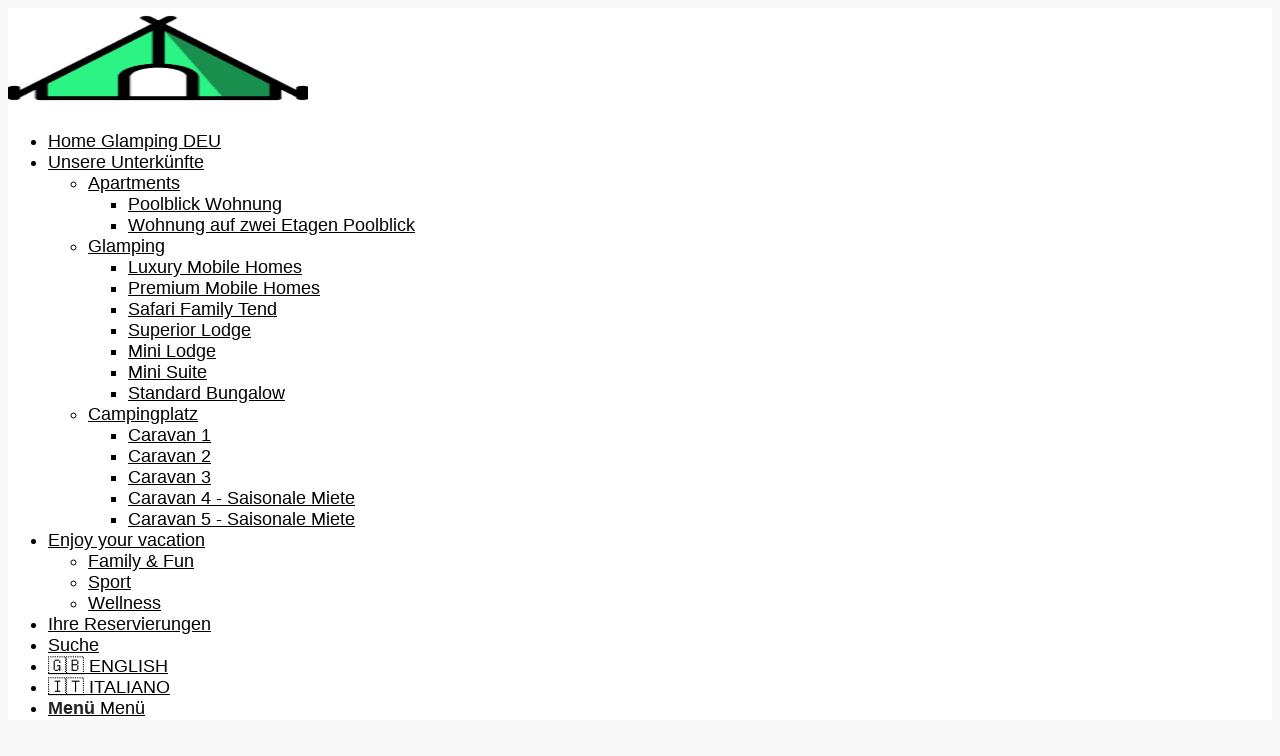

--- FILE ---
content_type: text/html; charset=UTF-8
request_url: https://campingitalia90.it/de/unsere-unterkunfte/
body_size: 33350
content:
<!DOCTYPE html>
<html lang="de-DE" class="html_stretched responsive av-preloader-disabled  html_header_top html_logo_left html_main_nav_header html_menu_right html_slim html_header_sticky html_header_shrinking html_mobile_menu_phone html_header_searchicon_disabled html_content_align_center html_header_unstick_top html_header_stretch_disabled html_minimal_header html_elegant-blog html_av-submenu-hidden html_av-submenu-display-hover html_av-overlay-full html_av-submenu-noclone html_entry_id_1065 av-cookies-consent-show-message-bar av-cookies-cookie-consent-enabled av-cookies-needs-opt-in av-cookies-user-needs-accept-button avia-cookie-check-browser-settings av-no-preview av-default-lightbox html_text_menu_active av-mobile-menu-switch-default">
<head>
<meta charset="UTF-8" />


<!-- mobile setting -->
<meta name="viewport" content="width=device-width, initial-scale=1">

<!-- Scripts/CSS and wp_head hook -->
<meta name='robots' content='index, follow, max-image-preview:large, max-snippet:-1, max-video-preview:-1' />
<link rel="alternate" href="https://campingitalia90.it/it/i-nostri-alloggi/" hreflang="it" />
<link rel="alternate" href="https://campingitalia90.it/en/our-accomodations/" hreflang="en" />
<link rel="alternate" href="https://campingitalia90.it/de/unsere-unterkunfte/" hreflang="de" />

				<script type='text/javascript'>

				function avia_cookie_check_sessionStorage()
				{
					//	FF throws error when all cookies blocked !!
					var sessionBlocked = false;
					try
					{
						var test = sessionStorage.getItem( 'aviaCookieRefused' ) != null;
					}
					catch(e)
					{
						sessionBlocked = true;
					}

					var aviaCookieRefused = ! sessionBlocked ? sessionStorage.getItem( 'aviaCookieRefused' ) : null;

					var html = document.getElementsByTagName('html')[0];

					/**
					 * Set a class to avoid calls to sessionStorage
					 */
					if( sessionBlocked || aviaCookieRefused )
					{
						if( html.className.indexOf('av-cookies-session-refused') < 0 )
						{
							html.className += ' av-cookies-session-refused';
						}
					}

					if( sessionBlocked || aviaCookieRefused || document.cookie.match(/aviaCookieConsent/) )
					{
						if( html.className.indexOf('av-cookies-user-silent-accept') >= 0 )
						{
							 html.className = html.className.replace(/\bav-cookies-user-silent-accept\b/g, '');
						}
					}
				}

				avia_cookie_check_sessionStorage();

			</script>
			
	<!-- This site is optimized with the Yoast SEO plugin v26.8 - https://yoast.com/product/yoast-seo-wordpress/ -->
	<title>Unsere Unterkünfte &#8211; Camping Italia 90 Domaso &amp; Glamping Experience</title>
	<meta name="description" content="Dal 1990 siamo lieti di accogliervi nella nostra realtà familiare per scoprire le bellezze del lago" />
	<link rel="canonical" href="https://campingitalia90.it/de/unsere-unterkunfte/" />
	<meta property="og:locale" content="de_DE" />
	<meta property="og:locale:alternate" content="it_IT" />
	<meta property="og:locale:alternate" content="en_US" />
	<meta property="og:type" content="article" />
	<meta property="og:title" content="Unsere Unterkünfte &#8211; Camping Italia 90 Domaso &amp; Glamping Experience" />
	<meta property="og:description" content="Dal 1990 siamo lieti di accogliervi nella nostra realtà familiare per scoprire le bellezze del lago" />
	<meta property="og:url" content="https://campingitalia90.it/de/unsere-unterkunfte/" />
	<meta property="og:site_name" content="Camping Italia 90 Domaso &amp; Glamping Experience" />
	<meta property="article:publisher" content="https://www.facebook.com/campingitalia90/" />
	<meta property="article:modified_time" content="2026-01-09T16:21:38+00:00" />
	<meta name="twitter:card" content="summary_large_image" />
	<meta name="twitter:label1" content="Geschätzte Lesezeit" />
	<meta name="twitter:data1" content="43 Minuten" />
	<script type="application/ld+json" class="yoast-schema-graph">{"@context":"https://schema.org","@graph":[{"@type":"WebPage","@id":"https://campingitalia90.it/de/unsere-unterkunfte/","url":"https://campingitalia90.it/de/unsere-unterkunfte/","name":"Unsere Unterkünfte &#8211; Camping Italia 90 Domaso & Glamping Experience","isPartOf":{"@id":"https://campingitalia90.it/de/home-glamping-deu/#website"},"datePublished":"2019-02-22T17:13:51+00:00","dateModified":"2026-01-09T16:21:38+00:00","description":"Dal 1990 siamo lieti di accogliervi nella nostra realtà familiare per scoprire le bellezze del lago","breadcrumb":{"@id":"https://campingitalia90.it/de/unsere-unterkunfte/#breadcrumb"},"inLanguage":"de","potentialAction":[{"@type":"ReadAction","target":["https://campingitalia90.it/de/unsere-unterkunfte/"]}]},{"@type":"BreadcrumbList","@id":"https://campingitalia90.it/de/unsere-unterkunfte/#breadcrumb","itemListElement":[{"@type":"ListItem","position":1,"name":"Home","item":"https://campingitalia90.it/de/home-glamping-deu/"},{"@type":"ListItem","position":2,"name":"Unsere Unterkünfte"}]},{"@type":"WebSite","@id":"https://campingitalia90.it/de/home-glamping-deu/#website","url":"https://campingitalia90.it/de/home-glamping-deu/","name":"Camping Italia 90 Domaso & Glamping Experience","description":"Discover Lake Como","publisher":{"@id":"https://campingitalia90.it/de/home-glamping-deu/#organization"},"potentialAction":[{"@type":"SearchAction","target":{"@type":"EntryPoint","urlTemplate":"https://campingitalia90.it/de/home-glamping-deu/?s={search_term_string}"},"query-input":{"@type":"PropertyValueSpecification","valueRequired":true,"valueName":"search_term_string"}}],"inLanguage":"de"},{"@type":"Organization","@id":"https://campingitalia90.it/de/home-glamping-deu/#organization","name":"Camping Italia 90 Domaso & Glamping Experience","url":"https://campingitalia90.it/de/home-glamping-deu/","logo":{"@type":"ImageObject","inLanguage":"de","@id":"https://campingitalia90.it/de/home-glamping-deu/#/schema/logo/image/","url":"https://www.campingitalia90.it/wp-content/uploads/2019/01/ico.png","contentUrl":"https://www.campingitalia90.it/wp-content/uploads/2019/01/ico.png","width":180,"height":180,"caption":"Camping Italia 90 Domaso & Glamping Experience"},"image":{"@id":"https://campingitalia90.it/de/home-glamping-deu/#/schema/logo/image/"},"sameAs":["https://www.facebook.com/campingitalia90/"]}]}</script>
	<!-- / Yoast SEO plugin. -->


<link rel="alternate" type="application/rss+xml" title="Camping Italia 90 Domaso &amp; Glamping Experience &raquo; Feed" href="https://campingitalia90.it/de/feed/" />
<link rel="alternate" type="application/rss+xml" title="Camping Italia 90 Domaso &amp; Glamping Experience &raquo; Kommentar-Feed" href="https://campingitalia90.it/de/comments/feed/" />
<link rel="alternate" title="oEmbed (JSON)" type="application/json+oembed" href="https://campingitalia90.it/wp-json/oembed/1.0/embed?url=https%3A%2F%2Fcampingitalia90.it%2Fde%2Funsere-unterkunfte%2F&#038;lang=de" />
<link rel="alternate" title="oEmbed (XML)" type="text/xml+oembed" href="https://campingitalia90.it/wp-json/oembed/1.0/embed?url=https%3A%2F%2Fcampingitalia90.it%2Fde%2Funsere-unterkunfte%2F&#038;format=xml&#038;lang=de" />

<!-- google webfont font replacement -->

			<script type='text/javascript'>

				(function() {

					/*	check if webfonts are disabled by user setting via cookie - or user must opt in.	*/
					var html = document.getElementsByTagName('html')[0];
					var cookie_check = html.className.indexOf('av-cookies-needs-opt-in') >= 0 || html.className.indexOf('av-cookies-can-opt-out') >= 0;
					var allow_continue = true;
					var silent_accept_cookie = html.className.indexOf('av-cookies-user-silent-accept') >= 0;

					if( cookie_check && ! silent_accept_cookie )
					{
						if( ! document.cookie.match(/aviaCookieConsent/) || html.className.indexOf('av-cookies-session-refused') >= 0 )
						{
							allow_continue = false;
						}
						else
						{
							if( ! document.cookie.match(/aviaPrivacyRefuseCookiesHideBar/) )
							{
								allow_continue = false;
							}
							else if( ! document.cookie.match(/aviaPrivacyEssentialCookiesEnabled/) )
							{
								allow_continue = false;
							}
							else if( document.cookie.match(/aviaPrivacyGoogleWebfontsDisabled/) )
							{
								allow_continue = false;
							}
						}
					}

					if( allow_continue )
					{
						var f = document.createElement('link');

						f.type 	= 'text/css';
						f.rel 	= 'stylesheet';
						f.href 	= 'https://fonts.googleapis.com/css?family=Roboto:100,400,700&display=auto';
						f.id 	= 'avia-google-webfont';

						document.getElementsByTagName('head')[0].appendChild(f);
					}
				})();

			</script>
			<style id='wp-img-auto-sizes-contain-inline-css' type='text/css'>
img:is([sizes=auto i],[sizes^="auto," i]){contain-intrinsic-size:3000px 1500px}
/*# sourceURL=wp-img-auto-sizes-contain-inline-css */
</style>
<link rel='stylesheet' id='1b4798b6c086755d59610574be39a595-css' href='https://campingitalia90.it/wp-content/plugins/vikbooking/site/resources/vikfxgallery.css' type='text/css' media='all' />
<link rel='stylesheet' id='163175248ff83ad78f9e03b1cfe3cf68-css' href='https://campingitalia90.it/wp-content/plugins/vikbooking/site/resources/fontawesome.min.css' type='text/css' media='all' />
<link rel='stylesheet' id='d0f17d936e73b4bbba101904e14facb5-css' href='https://campingitalia90.it/wp-content/plugins/vikbooking/site/resources/solid.min.css' type='text/css' media='all' />
<link rel='stylesheet' id='d05f1fea8679cddfada7c586abd7ea3d-css' href='https://campingitalia90.it/wp-content/plugins/vikbooking/site/resources/regular.min.css' type='text/css' media='all' />
<link rel='stylesheet' id='vbo-style-css' href='https://campingitalia90.it/wp-content/plugins/vikbooking/site/resources/vikbooking_styles.css?ver=1.8.6' type='text/css' media='all' />
<link rel='stylesheet' id='vbo-custom-style-css' href='https://campingitalia90.it/wp-content/plugins/vikbooking/site/resources/vikbooking_custom.css?ver=1.8.6' type='text/css' media='all' />
<link rel='stylesheet' id='avia-grid-css' href='https://campingitalia90.it/wp-content/themes/enfold/css/grid.css?ver=7.1.3' type='text/css' media='all' />
<link rel='stylesheet' id='avia-base-css' href='https://campingitalia90.it/wp-content/themes/enfold/css/base.css?ver=7.1.3' type='text/css' media='all' />
<link rel='stylesheet' id='avia-layout-css' href='https://campingitalia90.it/wp-content/themes/enfold/css/layout.css?ver=7.1.3' type='text/css' media='all' />
<link rel='stylesheet' id='avia-module-audioplayer-css' href='https://campingitalia90.it/wp-content/themes/enfold/config-templatebuilder/avia-shortcodes/audio-player/audio-player.css?ver=7.1.3' type='text/css' media='all' />
<link rel='stylesheet' id='avia-module-blog-css' href='https://campingitalia90.it/wp-content/themes/enfold/config-templatebuilder/avia-shortcodes/blog/blog.css?ver=7.1.3' type='text/css' media='all' />
<link rel='stylesheet' id='avia-module-postslider-css' href='https://campingitalia90.it/wp-content/themes/enfold/config-templatebuilder/avia-shortcodes/postslider/postslider.css?ver=7.1.3' type='text/css' media='all' />
<link rel='stylesheet' id='avia-module-button-css' href='https://campingitalia90.it/wp-content/themes/enfold/config-templatebuilder/avia-shortcodes/buttons/buttons.css?ver=7.1.3' type='text/css' media='all' />
<link rel='stylesheet' id='avia-module-buttonrow-css' href='https://campingitalia90.it/wp-content/themes/enfold/config-templatebuilder/avia-shortcodes/buttonrow/buttonrow.css?ver=7.1.3' type='text/css' media='all' />
<link rel='stylesheet' id='avia-module-button-fullwidth-css' href='https://campingitalia90.it/wp-content/themes/enfold/config-templatebuilder/avia-shortcodes/buttons_fullwidth/buttons_fullwidth.css?ver=7.1.3' type='text/css' media='all' />
<link rel='stylesheet' id='avia-module-catalogue-css' href='https://campingitalia90.it/wp-content/themes/enfold/config-templatebuilder/avia-shortcodes/catalogue/catalogue.css?ver=7.1.3' type='text/css' media='all' />
<link rel='stylesheet' id='avia-module-comments-css' href='https://campingitalia90.it/wp-content/themes/enfold/config-templatebuilder/avia-shortcodes/comments/comments.css?ver=7.1.3' type='text/css' media='all' />
<link rel='stylesheet' id='avia-module-contact-css' href='https://campingitalia90.it/wp-content/themes/enfold/config-templatebuilder/avia-shortcodes/contact/contact.css?ver=7.1.3' type='text/css' media='all' />
<link rel='stylesheet' id='avia-module-slideshow-css' href='https://campingitalia90.it/wp-content/themes/enfold/config-templatebuilder/avia-shortcodes/slideshow/slideshow.css?ver=7.1.3' type='text/css' media='all' />
<link rel='stylesheet' id='avia-module-slideshow-contentpartner-css' href='https://campingitalia90.it/wp-content/themes/enfold/config-templatebuilder/avia-shortcodes/contentslider/contentslider.css?ver=7.1.3' type='text/css' media='all' />
<link rel='stylesheet' id='avia-module-countdown-css' href='https://campingitalia90.it/wp-content/themes/enfold/config-templatebuilder/avia-shortcodes/countdown/countdown.css?ver=7.1.3' type='text/css' media='all' />
<link rel='stylesheet' id='avia-module-dynamic-field-css' href='https://campingitalia90.it/wp-content/themes/enfold/config-templatebuilder/avia-shortcodes/dynamic_field/dynamic_field.css?ver=7.1.3' type='text/css' media='all' />
<link rel='stylesheet' id='avia-module-gallery-css' href='https://campingitalia90.it/wp-content/themes/enfold/config-templatebuilder/avia-shortcodes/gallery/gallery.css?ver=7.1.3' type='text/css' media='all' />
<link rel='stylesheet' id='avia-module-gallery-hor-css' href='https://campingitalia90.it/wp-content/themes/enfold/config-templatebuilder/avia-shortcodes/gallery_horizontal/gallery_horizontal.css?ver=7.1.3' type='text/css' media='all' />
<link rel='stylesheet' id='avia-module-maps-css' href='https://campingitalia90.it/wp-content/themes/enfold/config-templatebuilder/avia-shortcodes/google_maps/google_maps.css?ver=7.1.3' type='text/css' media='all' />
<link rel='stylesheet' id='avia-module-gridrow-css' href='https://campingitalia90.it/wp-content/themes/enfold/config-templatebuilder/avia-shortcodes/grid_row/grid_row.css?ver=7.1.3' type='text/css' media='all' />
<link rel='stylesheet' id='avia-module-heading-css' href='https://campingitalia90.it/wp-content/themes/enfold/config-templatebuilder/avia-shortcodes/heading/heading.css?ver=7.1.3' type='text/css' media='all' />
<link rel='stylesheet' id='avia-module-rotator-css' href='https://campingitalia90.it/wp-content/themes/enfold/config-templatebuilder/avia-shortcodes/headline_rotator/headline_rotator.css?ver=7.1.3' type='text/css' media='all' />
<link rel='stylesheet' id='avia-module-hr-css' href='https://campingitalia90.it/wp-content/themes/enfold/config-templatebuilder/avia-shortcodes/hr/hr.css?ver=7.1.3' type='text/css' media='all' />
<link rel='stylesheet' id='avia-module-icon-css' href='https://campingitalia90.it/wp-content/themes/enfold/config-templatebuilder/avia-shortcodes/icon/icon.css?ver=7.1.3' type='text/css' media='all' />
<link rel='stylesheet' id='avia-module-icon-circles-css' href='https://campingitalia90.it/wp-content/themes/enfold/config-templatebuilder/avia-shortcodes/icon_circles/icon_circles.css?ver=7.1.3' type='text/css' media='all' />
<link rel='stylesheet' id='avia-module-iconbox-css' href='https://campingitalia90.it/wp-content/themes/enfold/config-templatebuilder/avia-shortcodes/iconbox/iconbox.css?ver=7.1.3' type='text/css' media='all' />
<link rel='stylesheet' id='avia-module-icongrid-css' href='https://campingitalia90.it/wp-content/themes/enfold/config-templatebuilder/avia-shortcodes/icongrid/icongrid.css?ver=7.1.3' type='text/css' media='all' />
<link rel='stylesheet' id='avia-module-iconlist-css' href='https://campingitalia90.it/wp-content/themes/enfold/config-templatebuilder/avia-shortcodes/iconlist/iconlist.css?ver=7.1.3' type='text/css' media='all' />
<link rel='stylesheet' id='avia-module-image-css' href='https://campingitalia90.it/wp-content/themes/enfold/config-templatebuilder/avia-shortcodes/image/image.css?ver=7.1.3' type='text/css' media='all' />
<link rel='stylesheet' id='avia-module-image-diff-css' href='https://campingitalia90.it/wp-content/themes/enfold/config-templatebuilder/avia-shortcodes/image_diff/image_diff.css?ver=7.1.3' type='text/css' media='all' />
<link rel='stylesheet' id='avia-module-hotspot-css' href='https://campingitalia90.it/wp-content/themes/enfold/config-templatebuilder/avia-shortcodes/image_hotspots/image_hotspots.css?ver=7.1.3' type='text/css' media='all' />
<link rel='stylesheet' id='avia-module-sc-lottie-animation-css' href='https://campingitalia90.it/wp-content/themes/enfold/config-templatebuilder/avia-shortcodes/lottie_animation/lottie_animation.css?ver=7.1.3' type='text/css' media='all' />
<link rel='stylesheet' id='avia-module-magazine-css' href='https://campingitalia90.it/wp-content/themes/enfold/config-templatebuilder/avia-shortcodes/magazine/magazine.css?ver=7.1.3' type='text/css' media='all' />
<link rel='stylesheet' id='avia-module-masonry-css' href='https://campingitalia90.it/wp-content/themes/enfold/config-templatebuilder/avia-shortcodes/masonry_entries/masonry_entries.css?ver=7.1.3' type='text/css' media='all' />
<link rel='stylesheet' id='avia-siteloader-css' href='https://campingitalia90.it/wp-content/themes/enfold/css/avia-snippet-site-preloader.css?ver=7.1.3' type='text/css' media='all' />
<link rel='stylesheet' id='avia-module-menu-css' href='https://campingitalia90.it/wp-content/themes/enfold/config-templatebuilder/avia-shortcodes/menu/menu.css?ver=7.1.3' type='text/css' media='all' />
<link rel='stylesheet' id='avia-module-notification-css' href='https://campingitalia90.it/wp-content/themes/enfold/config-templatebuilder/avia-shortcodes/notification/notification.css?ver=7.1.3' type='text/css' media='all' />
<link rel='stylesheet' id='avia-module-numbers-css' href='https://campingitalia90.it/wp-content/themes/enfold/config-templatebuilder/avia-shortcodes/numbers/numbers.css?ver=7.1.3' type='text/css' media='all' />
<link rel='stylesheet' id='avia-module-portfolio-css' href='https://campingitalia90.it/wp-content/themes/enfold/config-templatebuilder/avia-shortcodes/portfolio/portfolio.css?ver=7.1.3' type='text/css' media='all' />
<link rel='stylesheet' id='avia-module-post-metadata-css' href='https://campingitalia90.it/wp-content/themes/enfold/config-templatebuilder/avia-shortcodes/post_metadata/post_metadata.css?ver=7.1.3' type='text/css' media='all' />
<link rel='stylesheet' id='avia-module-progress-bar-css' href='https://campingitalia90.it/wp-content/themes/enfold/config-templatebuilder/avia-shortcodes/progressbar/progressbar.css?ver=7.1.3' type='text/css' media='all' />
<link rel='stylesheet' id='avia-module-promobox-css' href='https://campingitalia90.it/wp-content/themes/enfold/config-templatebuilder/avia-shortcodes/promobox/promobox.css?ver=7.1.3' type='text/css' media='all' />
<link rel='stylesheet' id='avia-sc-search-css' href='https://campingitalia90.it/wp-content/themes/enfold/config-templatebuilder/avia-shortcodes/search/search.css?ver=7.1.3' type='text/css' media='all' />
<link rel='stylesheet' id='avia-module-slideshow-accordion-css' href='https://campingitalia90.it/wp-content/themes/enfold/config-templatebuilder/avia-shortcodes/slideshow_accordion/slideshow_accordion.css?ver=7.1.3' type='text/css' media='all' />
<link rel='stylesheet' id='avia-module-slideshow-feature-image-css' href='https://campingitalia90.it/wp-content/themes/enfold/config-templatebuilder/avia-shortcodes/slideshow_feature_image/slideshow_feature_image.css?ver=7.1.3' type='text/css' media='all' />
<link rel='stylesheet' id='avia-module-slideshow-fullsize-css' href='https://campingitalia90.it/wp-content/themes/enfold/config-templatebuilder/avia-shortcodes/slideshow_fullsize/slideshow_fullsize.css?ver=7.1.3' type='text/css' media='all' />
<link rel='stylesheet' id='avia-module-slideshow-fullscreen-css' href='https://campingitalia90.it/wp-content/themes/enfold/config-templatebuilder/avia-shortcodes/slideshow_fullscreen/slideshow_fullscreen.css?ver=7.1.3' type='text/css' media='all' />
<link rel='stylesheet' id='avia-module-slideshow-ls-css' href='https://campingitalia90.it/wp-content/themes/enfold/config-templatebuilder/avia-shortcodes/slideshow_layerslider/slideshow_layerslider.css?ver=7.1.3' type='text/css' media='all' />
<link rel='stylesheet' id='avia-module-social-css' href='https://campingitalia90.it/wp-content/themes/enfold/config-templatebuilder/avia-shortcodes/social_share/social_share.css?ver=7.1.3' type='text/css' media='all' />
<link rel='stylesheet' id='avia-module-tabsection-css' href='https://campingitalia90.it/wp-content/themes/enfold/config-templatebuilder/avia-shortcodes/tab_section/tab_section.css?ver=7.1.3' type='text/css' media='all' />
<link rel='stylesheet' id='avia-module-table-css' href='https://campingitalia90.it/wp-content/themes/enfold/config-templatebuilder/avia-shortcodes/table/table.css?ver=7.1.3' type='text/css' media='all' />
<link rel='stylesheet' id='avia-module-tabs-css' href='https://campingitalia90.it/wp-content/themes/enfold/config-templatebuilder/avia-shortcodes/tabs/tabs.css?ver=7.1.3' type='text/css' media='all' />
<link rel='stylesheet' id='avia-module-team-css' href='https://campingitalia90.it/wp-content/themes/enfold/config-templatebuilder/avia-shortcodes/team/team.css?ver=7.1.3' type='text/css' media='all' />
<link rel='stylesheet' id='avia-module-testimonials-css' href='https://campingitalia90.it/wp-content/themes/enfold/config-templatebuilder/avia-shortcodes/testimonials/testimonials.css?ver=7.1.3' type='text/css' media='all' />
<link rel='stylesheet' id='avia-module-timeline-css' href='https://campingitalia90.it/wp-content/themes/enfold/config-templatebuilder/avia-shortcodes/timeline/timeline.css?ver=7.1.3' type='text/css' media='all' />
<link rel='stylesheet' id='avia-module-toggles-css' href='https://campingitalia90.it/wp-content/themes/enfold/config-templatebuilder/avia-shortcodes/toggles/toggles.css?ver=7.1.3' type='text/css' media='all' />
<link rel='stylesheet' id='avia-module-video-css' href='https://campingitalia90.it/wp-content/themes/enfold/config-templatebuilder/avia-shortcodes/video/video.css?ver=7.1.3' type='text/css' media='all' />
<link rel='stylesheet' id='ht_ctc_main_css-css' href='https://campingitalia90.it/wp-content/plugins/click-to-chat-for-whatsapp/new/inc/assets/css/main.css?ver=4.36' type='text/css' media='all' />
<style id='wp-emoji-styles-inline-css' type='text/css'>

	img.wp-smiley, img.emoji {
		display: inline !important;
		border: none !important;
		box-shadow: none !important;
		height: 1em !important;
		width: 1em !important;
		margin: 0 0.07em !important;
		vertical-align: -0.1em !important;
		background: none !important;
		padding: 0 !important;
	}
/*# sourceURL=wp-emoji-styles-inline-css */
</style>
<style id='wp-block-library-inline-css' type='text/css'>
:root{--wp-block-synced-color:#7a00df;--wp-block-synced-color--rgb:122,0,223;--wp-bound-block-color:var(--wp-block-synced-color);--wp-editor-canvas-background:#ddd;--wp-admin-theme-color:#007cba;--wp-admin-theme-color--rgb:0,124,186;--wp-admin-theme-color-darker-10:#006ba1;--wp-admin-theme-color-darker-10--rgb:0,107,160.5;--wp-admin-theme-color-darker-20:#005a87;--wp-admin-theme-color-darker-20--rgb:0,90,135;--wp-admin-border-width-focus:2px}@media (min-resolution:192dpi){:root{--wp-admin-border-width-focus:1.5px}}.wp-element-button{cursor:pointer}:root .has-very-light-gray-background-color{background-color:#eee}:root .has-very-dark-gray-background-color{background-color:#313131}:root .has-very-light-gray-color{color:#eee}:root .has-very-dark-gray-color{color:#313131}:root .has-vivid-green-cyan-to-vivid-cyan-blue-gradient-background{background:linear-gradient(135deg,#00d084,#0693e3)}:root .has-purple-crush-gradient-background{background:linear-gradient(135deg,#34e2e4,#4721fb 50%,#ab1dfe)}:root .has-hazy-dawn-gradient-background{background:linear-gradient(135deg,#faaca8,#dad0ec)}:root .has-subdued-olive-gradient-background{background:linear-gradient(135deg,#fafae1,#67a671)}:root .has-atomic-cream-gradient-background{background:linear-gradient(135deg,#fdd79a,#004a59)}:root .has-nightshade-gradient-background{background:linear-gradient(135deg,#330968,#31cdcf)}:root .has-midnight-gradient-background{background:linear-gradient(135deg,#020381,#2874fc)}:root{--wp--preset--font-size--normal:16px;--wp--preset--font-size--huge:42px}.has-regular-font-size{font-size:1em}.has-larger-font-size{font-size:2.625em}.has-normal-font-size{font-size:var(--wp--preset--font-size--normal)}.has-huge-font-size{font-size:var(--wp--preset--font-size--huge)}.has-text-align-center{text-align:center}.has-text-align-left{text-align:left}.has-text-align-right{text-align:right}.has-fit-text{white-space:nowrap!important}#end-resizable-editor-section{display:none}.aligncenter{clear:both}.items-justified-left{justify-content:flex-start}.items-justified-center{justify-content:center}.items-justified-right{justify-content:flex-end}.items-justified-space-between{justify-content:space-between}.screen-reader-text{border:0;clip-path:inset(50%);height:1px;margin:-1px;overflow:hidden;padding:0;position:absolute;width:1px;word-wrap:normal!important}.screen-reader-text:focus{background-color:#ddd;clip-path:none;color:#444;display:block;font-size:1em;height:auto;left:5px;line-height:normal;padding:15px 23px 14px;text-decoration:none;top:5px;width:auto;z-index:100000}html :where(.has-border-color){border-style:solid}html :where([style*=border-top-color]){border-top-style:solid}html :where([style*=border-right-color]){border-right-style:solid}html :where([style*=border-bottom-color]){border-bottom-style:solid}html :where([style*=border-left-color]){border-left-style:solid}html :where([style*=border-width]){border-style:solid}html :where([style*=border-top-width]){border-top-style:solid}html :where([style*=border-right-width]){border-right-style:solid}html :where([style*=border-bottom-width]){border-bottom-style:solid}html :where([style*=border-left-width]){border-left-style:solid}html :where(img[class*=wp-image-]){height:auto;max-width:100%}:where(figure){margin:0 0 1em}html :where(.is-position-sticky){--wp-admin--admin-bar--position-offset:var(--wp-admin--admin-bar--height,0px)}@media screen and (max-width:600px){html :where(.is-position-sticky){--wp-admin--admin-bar--position-offset:0px}}

/*# sourceURL=wp-block-library-inline-css */
</style><style id='wp-block-paragraph-inline-css' type='text/css'>
.is-small-text{font-size:.875em}.is-regular-text{font-size:1em}.is-large-text{font-size:2.25em}.is-larger-text{font-size:3em}.has-drop-cap:not(:focus):first-letter{float:left;font-size:8.4em;font-style:normal;font-weight:100;line-height:.68;margin:.05em .1em 0 0;text-transform:uppercase}body.rtl .has-drop-cap:not(:focus):first-letter{float:none;margin-left:.1em}p.has-drop-cap.has-background{overflow:hidden}:root :where(p.has-background){padding:1.25em 2.375em}:where(p.has-text-color:not(.has-link-color)) a{color:inherit}p.has-text-align-left[style*="writing-mode:vertical-lr"],p.has-text-align-right[style*="writing-mode:vertical-rl"]{rotate:180deg}
/*# sourceURL=https://campingitalia90.it/wp-includes/blocks/paragraph/style.min.css */
</style>
<style id='global-styles-inline-css' type='text/css'>
:root{--wp--preset--aspect-ratio--square: 1;--wp--preset--aspect-ratio--4-3: 4/3;--wp--preset--aspect-ratio--3-4: 3/4;--wp--preset--aspect-ratio--3-2: 3/2;--wp--preset--aspect-ratio--2-3: 2/3;--wp--preset--aspect-ratio--16-9: 16/9;--wp--preset--aspect-ratio--9-16: 9/16;--wp--preset--color--black: #000000;--wp--preset--color--cyan-bluish-gray: #abb8c3;--wp--preset--color--white: #ffffff;--wp--preset--color--pale-pink: #f78da7;--wp--preset--color--vivid-red: #cf2e2e;--wp--preset--color--luminous-vivid-orange: #ff6900;--wp--preset--color--luminous-vivid-amber: #fcb900;--wp--preset--color--light-green-cyan: #7bdcb5;--wp--preset--color--vivid-green-cyan: #00d084;--wp--preset--color--pale-cyan-blue: #8ed1fc;--wp--preset--color--vivid-cyan-blue: #0693e3;--wp--preset--color--vivid-purple: #9b51e0;--wp--preset--color--metallic-red: #b02b2c;--wp--preset--color--maximum-yellow-red: #edae44;--wp--preset--color--yellow-sun: #eeee22;--wp--preset--color--palm-leaf: #83a846;--wp--preset--color--aero: #7bb0e7;--wp--preset--color--old-lavender: #745f7e;--wp--preset--color--steel-teal: #5f8789;--wp--preset--color--raspberry-pink: #d65799;--wp--preset--color--medium-turquoise: #4ecac2;--wp--preset--gradient--vivid-cyan-blue-to-vivid-purple: linear-gradient(135deg,rgb(6,147,227) 0%,rgb(155,81,224) 100%);--wp--preset--gradient--light-green-cyan-to-vivid-green-cyan: linear-gradient(135deg,rgb(122,220,180) 0%,rgb(0,208,130) 100%);--wp--preset--gradient--luminous-vivid-amber-to-luminous-vivid-orange: linear-gradient(135deg,rgb(252,185,0) 0%,rgb(255,105,0) 100%);--wp--preset--gradient--luminous-vivid-orange-to-vivid-red: linear-gradient(135deg,rgb(255,105,0) 0%,rgb(207,46,46) 100%);--wp--preset--gradient--very-light-gray-to-cyan-bluish-gray: linear-gradient(135deg,rgb(238,238,238) 0%,rgb(169,184,195) 100%);--wp--preset--gradient--cool-to-warm-spectrum: linear-gradient(135deg,rgb(74,234,220) 0%,rgb(151,120,209) 20%,rgb(207,42,186) 40%,rgb(238,44,130) 60%,rgb(251,105,98) 80%,rgb(254,248,76) 100%);--wp--preset--gradient--blush-light-purple: linear-gradient(135deg,rgb(255,206,236) 0%,rgb(152,150,240) 100%);--wp--preset--gradient--blush-bordeaux: linear-gradient(135deg,rgb(254,205,165) 0%,rgb(254,45,45) 50%,rgb(107,0,62) 100%);--wp--preset--gradient--luminous-dusk: linear-gradient(135deg,rgb(255,203,112) 0%,rgb(199,81,192) 50%,rgb(65,88,208) 100%);--wp--preset--gradient--pale-ocean: linear-gradient(135deg,rgb(255,245,203) 0%,rgb(182,227,212) 50%,rgb(51,167,181) 100%);--wp--preset--gradient--electric-grass: linear-gradient(135deg,rgb(202,248,128) 0%,rgb(113,206,126) 100%);--wp--preset--gradient--midnight: linear-gradient(135deg,rgb(2,3,129) 0%,rgb(40,116,252) 100%);--wp--preset--font-size--small: 1rem;--wp--preset--font-size--medium: 1.125rem;--wp--preset--font-size--large: 1.75rem;--wp--preset--font-size--x-large: clamp(1.75rem, 3vw, 2.25rem);--wp--preset--spacing--20: 0.44rem;--wp--preset--spacing--30: 0.67rem;--wp--preset--spacing--40: 1rem;--wp--preset--spacing--50: 1.5rem;--wp--preset--spacing--60: 2.25rem;--wp--preset--spacing--70: 3.38rem;--wp--preset--spacing--80: 5.06rem;--wp--preset--shadow--natural: 6px 6px 9px rgba(0, 0, 0, 0.2);--wp--preset--shadow--deep: 12px 12px 50px rgba(0, 0, 0, 0.4);--wp--preset--shadow--sharp: 6px 6px 0px rgba(0, 0, 0, 0.2);--wp--preset--shadow--outlined: 6px 6px 0px -3px rgb(255, 255, 255), 6px 6px rgb(0, 0, 0);--wp--preset--shadow--crisp: 6px 6px 0px rgb(0, 0, 0);}:root { --wp--style--global--content-size: 800px;--wp--style--global--wide-size: 1130px; }:where(body) { margin: 0; }.wp-site-blocks > .alignleft { float: left; margin-right: 2em; }.wp-site-blocks > .alignright { float: right; margin-left: 2em; }.wp-site-blocks > .aligncenter { justify-content: center; margin-left: auto; margin-right: auto; }:where(.is-layout-flex){gap: 0.5em;}:where(.is-layout-grid){gap: 0.5em;}.is-layout-flow > .alignleft{float: left;margin-inline-start: 0;margin-inline-end: 2em;}.is-layout-flow > .alignright{float: right;margin-inline-start: 2em;margin-inline-end: 0;}.is-layout-flow > .aligncenter{margin-left: auto !important;margin-right: auto !important;}.is-layout-constrained > .alignleft{float: left;margin-inline-start: 0;margin-inline-end: 2em;}.is-layout-constrained > .alignright{float: right;margin-inline-start: 2em;margin-inline-end: 0;}.is-layout-constrained > .aligncenter{margin-left: auto !important;margin-right: auto !important;}.is-layout-constrained > :where(:not(.alignleft):not(.alignright):not(.alignfull)){max-width: var(--wp--style--global--content-size);margin-left: auto !important;margin-right: auto !important;}.is-layout-constrained > .alignwide{max-width: var(--wp--style--global--wide-size);}body .is-layout-flex{display: flex;}.is-layout-flex{flex-wrap: wrap;align-items: center;}.is-layout-flex > :is(*, div){margin: 0;}body .is-layout-grid{display: grid;}.is-layout-grid > :is(*, div){margin: 0;}body{padding-top: 0px;padding-right: 0px;padding-bottom: 0px;padding-left: 0px;}a:where(:not(.wp-element-button)){text-decoration: underline;}:root :where(.wp-element-button, .wp-block-button__link){background-color: #32373c;border-width: 0;color: #fff;font-family: inherit;font-size: inherit;font-style: inherit;font-weight: inherit;letter-spacing: inherit;line-height: inherit;padding-top: calc(0.667em + 2px);padding-right: calc(1.333em + 2px);padding-bottom: calc(0.667em + 2px);padding-left: calc(1.333em + 2px);text-decoration: none;text-transform: inherit;}.has-black-color{color: var(--wp--preset--color--black) !important;}.has-cyan-bluish-gray-color{color: var(--wp--preset--color--cyan-bluish-gray) !important;}.has-white-color{color: var(--wp--preset--color--white) !important;}.has-pale-pink-color{color: var(--wp--preset--color--pale-pink) !important;}.has-vivid-red-color{color: var(--wp--preset--color--vivid-red) !important;}.has-luminous-vivid-orange-color{color: var(--wp--preset--color--luminous-vivid-orange) !important;}.has-luminous-vivid-amber-color{color: var(--wp--preset--color--luminous-vivid-amber) !important;}.has-light-green-cyan-color{color: var(--wp--preset--color--light-green-cyan) !important;}.has-vivid-green-cyan-color{color: var(--wp--preset--color--vivid-green-cyan) !important;}.has-pale-cyan-blue-color{color: var(--wp--preset--color--pale-cyan-blue) !important;}.has-vivid-cyan-blue-color{color: var(--wp--preset--color--vivid-cyan-blue) !important;}.has-vivid-purple-color{color: var(--wp--preset--color--vivid-purple) !important;}.has-metallic-red-color{color: var(--wp--preset--color--metallic-red) !important;}.has-maximum-yellow-red-color{color: var(--wp--preset--color--maximum-yellow-red) !important;}.has-yellow-sun-color{color: var(--wp--preset--color--yellow-sun) !important;}.has-palm-leaf-color{color: var(--wp--preset--color--palm-leaf) !important;}.has-aero-color{color: var(--wp--preset--color--aero) !important;}.has-old-lavender-color{color: var(--wp--preset--color--old-lavender) !important;}.has-steel-teal-color{color: var(--wp--preset--color--steel-teal) !important;}.has-raspberry-pink-color{color: var(--wp--preset--color--raspberry-pink) !important;}.has-medium-turquoise-color{color: var(--wp--preset--color--medium-turquoise) !important;}.has-black-background-color{background-color: var(--wp--preset--color--black) !important;}.has-cyan-bluish-gray-background-color{background-color: var(--wp--preset--color--cyan-bluish-gray) !important;}.has-white-background-color{background-color: var(--wp--preset--color--white) !important;}.has-pale-pink-background-color{background-color: var(--wp--preset--color--pale-pink) !important;}.has-vivid-red-background-color{background-color: var(--wp--preset--color--vivid-red) !important;}.has-luminous-vivid-orange-background-color{background-color: var(--wp--preset--color--luminous-vivid-orange) !important;}.has-luminous-vivid-amber-background-color{background-color: var(--wp--preset--color--luminous-vivid-amber) !important;}.has-light-green-cyan-background-color{background-color: var(--wp--preset--color--light-green-cyan) !important;}.has-vivid-green-cyan-background-color{background-color: var(--wp--preset--color--vivid-green-cyan) !important;}.has-pale-cyan-blue-background-color{background-color: var(--wp--preset--color--pale-cyan-blue) !important;}.has-vivid-cyan-blue-background-color{background-color: var(--wp--preset--color--vivid-cyan-blue) !important;}.has-vivid-purple-background-color{background-color: var(--wp--preset--color--vivid-purple) !important;}.has-metallic-red-background-color{background-color: var(--wp--preset--color--metallic-red) !important;}.has-maximum-yellow-red-background-color{background-color: var(--wp--preset--color--maximum-yellow-red) !important;}.has-yellow-sun-background-color{background-color: var(--wp--preset--color--yellow-sun) !important;}.has-palm-leaf-background-color{background-color: var(--wp--preset--color--palm-leaf) !important;}.has-aero-background-color{background-color: var(--wp--preset--color--aero) !important;}.has-old-lavender-background-color{background-color: var(--wp--preset--color--old-lavender) !important;}.has-steel-teal-background-color{background-color: var(--wp--preset--color--steel-teal) !important;}.has-raspberry-pink-background-color{background-color: var(--wp--preset--color--raspberry-pink) !important;}.has-medium-turquoise-background-color{background-color: var(--wp--preset--color--medium-turquoise) !important;}.has-black-border-color{border-color: var(--wp--preset--color--black) !important;}.has-cyan-bluish-gray-border-color{border-color: var(--wp--preset--color--cyan-bluish-gray) !important;}.has-white-border-color{border-color: var(--wp--preset--color--white) !important;}.has-pale-pink-border-color{border-color: var(--wp--preset--color--pale-pink) !important;}.has-vivid-red-border-color{border-color: var(--wp--preset--color--vivid-red) !important;}.has-luminous-vivid-orange-border-color{border-color: var(--wp--preset--color--luminous-vivid-orange) !important;}.has-luminous-vivid-amber-border-color{border-color: var(--wp--preset--color--luminous-vivid-amber) !important;}.has-light-green-cyan-border-color{border-color: var(--wp--preset--color--light-green-cyan) !important;}.has-vivid-green-cyan-border-color{border-color: var(--wp--preset--color--vivid-green-cyan) !important;}.has-pale-cyan-blue-border-color{border-color: var(--wp--preset--color--pale-cyan-blue) !important;}.has-vivid-cyan-blue-border-color{border-color: var(--wp--preset--color--vivid-cyan-blue) !important;}.has-vivid-purple-border-color{border-color: var(--wp--preset--color--vivid-purple) !important;}.has-metallic-red-border-color{border-color: var(--wp--preset--color--metallic-red) !important;}.has-maximum-yellow-red-border-color{border-color: var(--wp--preset--color--maximum-yellow-red) !important;}.has-yellow-sun-border-color{border-color: var(--wp--preset--color--yellow-sun) !important;}.has-palm-leaf-border-color{border-color: var(--wp--preset--color--palm-leaf) !important;}.has-aero-border-color{border-color: var(--wp--preset--color--aero) !important;}.has-old-lavender-border-color{border-color: var(--wp--preset--color--old-lavender) !important;}.has-steel-teal-border-color{border-color: var(--wp--preset--color--steel-teal) !important;}.has-raspberry-pink-border-color{border-color: var(--wp--preset--color--raspberry-pink) !important;}.has-medium-turquoise-border-color{border-color: var(--wp--preset--color--medium-turquoise) !important;}.has-vivid-cyan-blue-to-vivid-purple-gradient-background{background: var(--wp--preset--gradient--vivid-cyan-blue-to-vivid-purple) !important;}.has-light-green-cyan-to-vivid-green-cyan-gradient-background{background: var(--wp--preset--gradient--light-green-cyan-to-vivid-green-cyan) !important;}.has-luminous-vivid-amber-to-luminous-vivid-orange-gradient-background{background: var(--wp--preset--gradient--luminous-vivid-amber-to-luminous-vivid-orange) !important;}.has-luminous-vivid-orange-to-vivid-red-gradient-background{background: var(--wp--preset--gradient--luminous-vivid-orange-to-vivid-red) !important;}.has-very-light-gray-to-cyan-bluish-gray-gradient-background{background: var(--wp--preset--gradient--very-light-gray-to-cyan-bluish-gray) !important;}.has-cool-to-warm-spectrum-gradient-background{background: var(--wp--preset--gradient--cool-to-warm-spectrum) !important;}.has-blush-light-purple-gradient-background{background: var(--wp--preset--gradient--blush-light-purple) !important;}.has-blush-bordeaux-gradient-background{background: var(--wp--preset--gradient--blush-bordeaux) !important;}.has-luminous-dusk-gradient-background{background: var(--wp--preset--gradient--luminous-dusk) !important;}.has-pale-ocean-gradient-background{background: var(--wp--preset--gradient--pale-ocean) !important;}.has-electric-grass-gradient-background{background: var(--wp--preset--gradient--electric-grass) !important;}.has-midnight-gradient-background{background: var(--wp--preset--gradient--midnight) !important;}.has-small-font-size{font-size: var(--wp--preset--font-size--small) !important;}.has-medium-font-size{font-size: var(--wp--preset--font-size--medium) !important;}.has-large-font-size{font-size: var(--wp--preset--font-size--large) !important;}.has-x-large-font-size{font-size: var(--wp--preset--font-size--x-large) !important;}
/*# sourceURL=global-styles-inline-css */
</style>

<link rel='stylesheet' id='avia-scs-css' href='https://campingitalia90.it/wp-content/themes/enfold/css/shortcodes.css?ver=7.1.3' type='text/css' media='all' />
<link rel='stylesheet' id='avia-fold-unfold-css' href='https://campingitalia90.it/wp-content/themes/enfold/css/avia-snippet-fold-unfold.css?ver=7.1.3' type='text/css' media='all' />
<link rel='stylesheet' id='avia-popup-css-css' href='https://campingitalia90.it/wp-content/themes/enfold/js/aviapopup/magnific-popup.css?ver=7.1.3' type='text/css' media='screen' />
<link rel='stylesheet' id='avia-lightbox-css' href='https://campingitalia90.it/wp-content/themes/enfold/css/avia-snippet-lightbox.css?ver=7.1.3' type='text/css' media='screen' />
<link rel='stylesheet' id='avia-widget-css-css' href='https://campingitalia90.it/wp-content/themes/enfold/css/avia-snippet-widget.css?ver=7.1.3' type='text/css' media='screen' />
<link rel='stylesheet' id='avia-dynamic-css' href='https://campingitalia90.it/wp-content/uploads/dynamic_avia/enfold.css?ver=6974de2f107d5' type='text/css' media='all' />
<link rel='stylesheet' id='avia-custom-css' href='https://campingitalia90.it/wp-content/themes/enfold/css/custom.css?ver=7.1.3' type='text/css' media='all' />
<link rel='stylesheet' id='avia-cookie-css-css' href='https://campingitalia90.it/wp-content/themes/enfold/css/avia-snippet-cookieconsent.css?ver=7.1.3' type='text/css' media='screen' />
<script type="text/javascript" src="https://campingitalia90.it/wp-includes/js/jquery/jquery.min.js?ver=3.7.1" id="jquery-core-js"></script>
<script type="text/javascript" src="https://campingitalia90.it/wp-includes/js/jquery/jquery-migrate.min.js?ver=3.4.1" id="jquery-migrate-js"></script>
<script type="text/javascript" src="https://campingitalia90.it/wp-includes/js/jquery/ui/core.min.js?ver=1.13.3" id="jquery-ui-core-js"></script>
<script type="text/javascript" src="https://campingitalia90.it/wp-content/plugins/vikbooking/site/resources/vikfxgallery.js" id="resources-vikfxgallery-js"></script>
<script type="text/javascript" src="https://campingitalia90.it/wp-content/plugins/vikbooking/admin/resources/js/system.js?ver=1.8.6" id="vbo-sys-script-js"></script>
<script type="text/javascript" src="https://campingitalia90.it/wp-content/themes/enfold/js/avia-js.js?ver=7.1.3" id="avia-js-js"></script>
<script type="text/javascript" src="https://campingitalia90.it/wp-content/themes/enfold/js/avia-compat.js?ver=7.1.3" id="avia-compat-js"></script>
<link rel="https://api.w.org/" href="https://campingitalia90.it/wp-json/" /><link rel="alternate" title="JSON" type="application/json" href="https://campingitalia90.it/wp-json/wp/v2/pages/1065" /><link rel="EditURI" type="application/rsd+xml" title="RSD" href="https://campingitalia90.it/xmlrpc.php?rsd" />

<link rel='shortlink' href='https://campingitalia90.it/?p=1065' />
<!-- Analytics by WP Statistics - https://wp-statistics.com -->

<link rel="icon" href="https://campingitalia90.it/wp-content/uploads/2019/11/ico.jpg" type="image/x-icon">
<!--[if lt IE 9]><script src="https://campingitalia90.it/wp-content/themes/enfold/js/html5shiv.js"></script><![endif]--><link rel="profile" href="https://gmpg.org/xfn/11" />
<link rel="alternate" type="application/rss+xml" title="Camping Italia 90 Domaso & Glamping Experience RSS2 Feed" href="https://campingitalia90.it/de/feed/" />
<link rel="pingback" href="https://campingitalia90.it/xmlrpc.php" />
<script type="text/javascript">
(function($) {
	'use strict';

	if ($.fn.chosen === undefined) {
		$.fn.chosen = function(data) {
			// iterate all selected elements
			$(this).each(function() {
				// check is we have a multiple select
				var isMultiple = $(this).prop('multiple');

				if (!0 && !isMultiple) {
					// do not go ahead in case we don't need a custom plugin
					// to handle standard dropdowns
					return this;
				}

				if (data !== undefined) {
					// invoke requested method (e.g. destroy)
					$(this).select2(data);
				} else {
					data = {};
					data.width       = isMultiple ? 300 : 200;
					data.allowClear  = $(this).hasClass('required') ? false : true;
					data.placeholder = Joomla.JText._('JGLOBAL_SELECT_AN_OPTION');

					var firstOption = $(this).find('option').first();

					// in case we don't have an empty option, unset placeholder
					if (!isMultiple && firstOption.length && firstOption.val().length > 0) {
						data.allowClear  = false;
						data.placeholder = null;
					}

					// turn off search when there are 5 options or less
					if ($(this).find('option').length <= 5) {
						data.minimumResultsForSearch = -1;
					}

					// init select2 plugin
					$(this).select2(data);
				}
			});

			return this;
		}
	}
})(jQuery);
</script>
<script type="text/javascript">
(function($) {
	'use strict';

	$(function() {
		$('.btn-toolbar')
			.find('select')
				.chosen()
					.on('chosen:updated', function() {
						// refresh select2 value when triggered
						// $(this).select2('val', $(this).val());
					});
	});
})(jQuery);
</script>
<script type="text/javascript">
if (typeof JFormValidator !== 'undefined') {
	JFormValidator.prototype.getLabel = function(input) {
		var name = jQuery(input).attr('name');	

		if (this.labels.hasOwnProperty(name)) {
			return jQuery(this.labels[name]);
		}

		return jQuery(input).parent().find('label').first();
	}
}
</script>
<script type="text/javascript">
if (typeof VIK_WIDGET_SAVE_LOOKUP === 'undefined') {
	var VIK_WIDGET_SAVE_LOOKUP = {};
}

(function($) {
	$(document).on('widget-added', function(event, control) {
		registerWidgetScripts($(control).find('form'));
	});

	function registerWidgetScripts(form) {
		if (!form) {
			// if the form was not provided, find it using the widget ID (before WP 5.8)
			form = $('div[id$="mod_vikbooking_channelrates-1"] form');
		}

		if (typeof JFormValidator !== 'undefined') {
			// init internal validator
			var validator = new JFormValidator(form);

			// validate fields every time the SAVE button is clicked
			form.find('input[name="savewidget"]').on('click', function(event) {
				return validator.validate();
			});
		}

		// init select2 on dropdown with multiple selection
		if (jQuery.fn.select2) {
			form.find('select[multiple]').select2({
				width: '100%'
			});
		}

		// initialize popover within the form
		if (jQuery.fn.popover) {
			form.find('.inline-popover').popover({sanitize: false, container: 'body'});
		}
	}

	$(function() {
		// If the widget is not a template, register the scripts.
		// A widget template ID always ends with "__i__"
		if (!"mod_vikbooking_channelrates-1".match(/__i__$/)) {
			registerWidgetScripts();
		}

		// Attach event to the "ADD WIDGET" button
		$('.widgets-chooser-add').on('click', function(e) {
			// find widget parent of the clicked button
			var parent = this.closest('div[id$="mod_vikbooking_channelrates-1"]');

			if (!parent) {
				return;
			}

			// extract ID from the template parent (exclude "__i__")
			var id = $(parent).attr('id').match(/(.*?)__i__$/);

			if (!id) {
				return;
			}

			// register scripts with a short delay to make sure the
			// template has been moved on the right side
			setTimeout(function() {
				// obtain the box that has been created
				var createdForm = $('div[id^="' + id.pop() + '"]').last();

				// find form within the box
				var _form = $(createdForm).find('form');

				// register scripts at runtime
				registerWidgetScripts(_form);
			}, 32);
		});

		// register save callback for this kind of widget only once
		if (!VIK_WIDGET_SAVE_LOOKUP.hasOwnProperty('mod_vikbooking_channelrates')) {
			// flag as loaded
			VIK_WIDGET_SAVE_LOOKUP['mod_vikbooking_channelrates'] = 1;

			// Attach event to SAVE callback
			$(document).ajaxSuccess(function(event, xhr, settings) {
				// make sure the request was used to save the widget settings
				if (!settings.data || typeof settings.data !== 'string' || settings.data.indexOf('action=save-widget') === -1) {
					// wrong request
					return;
				}

				// extract widget ID from request
				var widget_id = settings.data.match(/widget-id=([a-z0-9_-]+)(?:&|$)/i);

				// make sure this is the widget that was saved
				if (!widget_id) {
					// wrong widget
					return;
				}

				// get cleansed widget ID
				widget_id = widget_id.pop();

				// make sure the widget starts with this ID
				if (widget_id.indexOf('mod_vikbooking_channelrates') !== 0) {
					// wrong widget
					return;
				}

				// obtain the box that has been updated
				var updatedForm = $('div[id$="' + widget_id + '"]').find('form');

				// register scripts at runtime
				registerWidgetScripts(updatedForm);
			});
		}
	});
})(jQuery);
</script>
<script type="text/javascript">
if (typeof JFormValidator !== 'undefined') {
	JFormValidator.prototype.getLabel = function(input) {
		var name = jQuery(input).attr('name');	

		if (this.labels.hasOwnProperty(name)) {
			return jQuery(this.labels[name]);
		}

		return jQuery(input).parent().find('label').first();
	}
}
</script>
<script type="text/javascript">
if (typeof VIK_WIDGET_SAVE_LOOKUP === 'undefined') {
	var VIK_WIDGET_SAVE_LOOKUP = {};
}

(function($) {
	$(document).on('widget-added', function(event, control) {
		registerWidgetScripts($(control).find('form'));
	});

	function registerWidgetScripts(form) {
		if (!form) {
			// if the form was not provided, find it using the widget ID (before WP 5.8)
			form = $('div[id$="mod_vikbooking_currencyconverter-2"] form');
		}

		if (typeof JFormValidator !== 'undefined') {
			// init internal validator
			var validator = new JFormValidator(form);

			// validate fields every time the SAVE button is clicked
			form.find('input[name="savewidget"]').on('click', function(event) {
				return validator.validate();
			});
		}

		// init select2 on dropdown with multiple selection
		if (jQuery.fn.select2) {
			form.find('select[multiple]').select2({
				width: '100%'
			});
		}

		// initialize popover within the form
		if (jQuery.fn.popover) {
			form.find('.inline-popover').popover({sanitize: false, container: 'body'});
		}
	}

	$(function() {
		// If the widget is not a template, register the scripts.
		// A widget template ID always ends with "__i__"
		if (!"mod_vikbooking_currencyconverter-2".match(/__i__$/)) {
			registerWidgetScripts();
		}

		// Attach event to the "ADD WIDGET" button
		$('.widgets-chooser-add').on('click', function(e) {
			// find widget parent of the clicked button
			var parent = this.closest('div[id$="mod_vikbooking_currencyconverter-2"]');

			if (!parent) {
				return;
			}

			// extract ID from the template parent (exclude "__i__")
			var id = $(parent).attr('id').match(/(.*?)__i__$/);

			if (!id) {
				return;
			}

			// register scripts with a short delay to make sure the
			// template has been moved on the right side
			setTimeout(function() {
				// obtain the box that has been created
				var createdForm = $('div[id^="' + id.pop() + '"]').last();

				// find form within the box
				var _form = $(createdForm).find('form');

				// register scripts at runtime
				registerWidgetScripts(_form);
			}, 32);
		});

		// register save callback for this kind of widget only once
		if (!VIK_WIDGET_SAVE_LOOKUP.hasOwnProperty('mod_vikbooking_currencyconverter')) {
			// flag as loaded
			VIK_WIDGET_SAVE_LOOKUP['mod_vikbooking_currencyconverter'] = 1;

			// Attach event to SAVE callback
			$(document).ajaxSuccess(function(event, xhr, settings) {
				// make sure the request was used to save the widget settings
				if (!settings.data || typeof settings.data !== 'string' || settings.data.indexOf('action=save-widget') === -1) {
					// wrong request
					return;
				}

				// extract widget ID from request
				var widget_id = settings.data.match(/widget-id=([a-z0-9_-]+)(?:&|$)/i);

				// make sure this is the widget that was saved
				if (!widget_id) {
					// wrong widget
					return;
				}

				// get cleansed widget ID
				widget_id = widget_id.pop();

				// make sure the widget starts with this ID
				if (widget_id.indexOf('mod_vikbooking_currencyconverter') !== 0) {
					// wrong widget
					return;
				}

				// obtain the box that has been updated
				var updatedForm = $('div[id$="' + widget_id + '"]').find('form');

				// register scripts at runtime
				registerWidgetScripts(updatedForm);
			});
		}
	});
})(jQuery);
</script>
<script type="text/javascript">
if (typeof JFormValidator !== 'undefined') {
	JFormValidator.prototype.getLabel = function(input) {
		var name = jQuery(input).attr('name');	

		if (this.labels.hasOwnProperty(name)) {
			return jQuery(this.labels[name]);
		}

		return jQuery(input).parent().find('label').first();
	}
}
</script>
<script type="text/javascript">
if (typeof VIK_WIDGET_SAVE_LOOKUP === 'undefined') {
	var VIK_WIDGET_SAVE_LOOKUP = {};
}

(function($) {
	$(document).on('widget-added', function(event, control) {
		registerWidgetScripts($(control).find('form'));
	});

	function registerWidgetScripts(form) {
		if (!form) {
			// if the form was not provided, find it using the widget ID (before WP 5.8)
			form = $('div[id$="mod_vikbooking_horizontalsearch-3"] form');
		}

		if (typeof JFormValidator !== 'undefined') {
			// init internal validator
			var validator = new JFormValidator(form);

			// validate fields every time the SAVE button is clicked
			form.find('input[name="savewidget"]').on('click', function(event) {
				return validator.validate();
			});
		}

		// init select2 on dropdown with multiple selection
		if (jQuery.fn.select2) {
			form.find('select[multiple]').select2({
				width: '100%'
			});
		}

		// initialize popover within the form
		if (jQuery.fn.popover) {
			form.find('.inline-popover').popover({sanitize: false, container: 'body'});
		}
	}

	$(function() {
		// If the widget is not a template, register the scripts.
		// A widget template ID always ends with "__i__"
		if (!"mod_vikbooking_horizontalsearch-3".match(/__i__$/)) {
			registerWidgetScripts();
		}

		// Attach event to the "ADD WIDGET" button
		$('.widgets-chooser-add').on('click', function(e) {
			// find widget parent of the clicked button
			var parent = this.closest('div[id$="mod_vikbooking_horizontalsearch-3"]');

			if (!parent) {
				return;
			}

			// extract ID from the template parent (exclude "__i__")
			var id = $(parent).attr('id').match(/(.*?)__i__$/);

			if (!id) {
				return;
			}

			// register scripts with a short delay to make sure the
			// template has been moved on the right side
			setTimeout(function() {
				// obtain the box that has been created
				var createdForm = $('div[id^="' + id.pop() + '"]').last();

				// find form within the box
				var _form = $(createdForm).find('form');

				// register scripts at runtime
				registerWidgetScripts(_form);
			}, 32);
		});

		// register save callback for this kind of widget only once
		if (!VIK_WIDGET_SAVE_LOOKUP.hasOwnProperty('mod_vikbooking_horizontalsearch')) {
			// flag as loaded
			VIK_WIDGET_SAVE_LOOKUP['mod_vikbooking_horizontalsearch'] = 1;

			// Attach event to SAVE callback
			$(document).ajaxSuccess(function(event, xhr, settings) {
				// make sure the request was used to save the widget settings
				if (!settings.data || typeof settings.data !== 'string' || settings.data.indexOf('action=save-widget') === -1) {
					// wrong request
					return;
				}

				// extract widget ID from request
				var widget_id = settings.data.match(/widget-id=([a-z0-9_-]+)(?:&|$)/i);

				// make sure this is the widget that was saved
				if (!widget_id) {
					// wrong widget
					return;
				}

				// get cleansed widget ID
				widget_id = widget_id.pop();

				// make sure the widget starts with this ID
				if (widget_id.indexOf('mod_vikbooking_horizontalsearch') !== 0) {
					// wrong widget
					return;
				}

				// obtain the box that has been updated
				var updatedForm = $('div[id$="' + widget_id + '"]').find('form');

				// register scripts at runtime
				registerWidgetScripts(updatedForm);
			});
		}
	});
})(jQuery);
</script>
<script type="text/javascript">
if (typeof JFormValidator !== 'undefined') {
	JFormValidator.prototype.getLabel = function(input) {
		var name = jQuery(input).attr('name');	

		if (this.labels.hasOwnProperty(name)) {
			return jQuery(this.labels[name]);
		}

		return jQuery(input).parent().find('label').first();
	}
}
</script>
<script type="text/javascript">
if (typeof VIK_WIDGET_SAVE_LOOKUP === 'undefined') {
	var VIK_WIDGET_SAVE_LOOKUP = {};
}

(function($) {
	$(document).on('widget-added', function(event, control) {
		registerWidgetScripts($(control).find('form'));
	});

	function registerWidgetScripts(form) {
		if (!form) {
			// if the form was not provided, find it using the widget ID (before WP 5.8)
			form = $('div[id$="mod_vikbooking_otareviews-2"] form');
		}

		if (typeof JFormValidator !== 'undefined') {
			// init internal validator
			var validator = new JFormValidator(form);

			// validate fields every time the SAVE button is clicked
			form.find('input[name="savewidget"]').on('click', function(event) {
				return validator.validate();
			});
		}

		// init select2 on dropdown with multiple selection
		if (jQuery.fn.select2) {
			form.find('select[multiple]').select2({
				width: '100%'
			});
		}

		// initialize popover within the form
		if (jQuery.fn.popover) {
			form.find('.inline-popover').popover({sanitize: false, container: 'body'});
		}
	}

	$(function() {
		// If the widget is not a template, register the scripts.
		// A widget template ID always ends with "__i__"
		if (!"mod_vikbooking_otareviews-2".match(/__i__$/)) {
			registerWidgetScripts();
		}

		// Attach event to the "ADD WIDGET" button
		$('.widgets-chooser-add').on('click', function(e) {
			// find widget parent of the clicked button
			var parent = this.closest('div[id$="mod_vikbooking_otareviews-2"]');

			if (!parent) {
				return;
			}

			// extract ID from the template parent (exclude "__i__")
			var id = $(parent).attr('id').match(/(.*?)__i__$/);

			if (!id) {
				return;
			}

			// register scripts with a short delay to make sure the
			// template has been moved on the right side
			setTimeout(function() {
				// obtain the box that has been created
				var createdForm = $('div[id^="' + id.pop() + '"]').last();

				// find form within the box
				var _form = $(createdForm).find('form');

				// register scripts at runtime
				registerWidgetScripts(_form);
			}, 32);
		});

		// register save callback for this kind of widget only once
		if (!VIK_WIDGET_SAVE_LOOKUP.hasOwnProperty('mod_vikbooking_otareviews')) {
			// flag as loaded
			VIK_WIDGET_SAVE_LOOKUP['mod_vikbooking_otareviews'] = 1;

			// Attach event to SAVE callback
			$(document).ajaxSuccess(function(event, xhr, settings) {
				// make sure the request was used to save the widget settings
				if (!settings.data || typeof settings.data !== 'string' || settings.data.indexOf('action=save-widget') === -1) {
					// wrong request
					return;
				}

				// extract widget ID from request
				var widget_id = settings.data.match(/widget-id=([a-z0-9_-]+)(?:&|$)/i);

				// make sure this is the widget that was saved
				if (!widget_id) {
					// wrong widget
					return;
				}

				// get cleansed widget ID
				widget_id = widget_id.pop();

				// make sure the widget starts with this ID
				if (widget_id.indexOf('mod_vikbooking_otareviews') !== 0) {
					// wrong widget
					return;
				}

				// obtain the box that has been updated
				var updatedForm = $('div[id$="' + widget_id + '"]').find('form');

				// register scripts at runtime
				registerWidgetScripts(updatedForm);
			});
		}
	});
})(jQuery);
</script>
<script type="text/javascript">
if (typeof JFormValidator !== 'undefined') {
	JFormValidator.prototype.getLabel = function(input) {
		var name = jQuery(input).attr('name');	

		if (this.labels.hasOwnProperty(name)) {
			return jQuery(this.labels[name]);
		}

		return jQuery(input).parent().find('label').first();
	}
}
</script>
<script type="text/javascript">
if (typeof VIK_WIDGET_SAVE_LOOKUP === 'undefined') {
	var VIK_WIDGET_SAVE_LOOKUP = {};
}

(function($) {
	$(document).on('widget-added', function(event, control) {
		registerWidgetScripts($(control).find('form'));
	});

	function registerWidgetScripts(form) {
		if (!form) {
			// if the form was not provided, find it using the widget ID (before WP 5.8)
			form = $('div[id$="mod_vikbooking_rooms-1"] form');
		}

		if (typeof JFormValidator !== 'undefined') {
			// init internal validator
			var validator = new JFormValidator(form);

			// validate fields every time the SAVE button is clicked
			form.find('input[name="savewidget"]').on('click', function(event) {
				return validator.validate();
			});
		}

		// init select2 on dropdown with multiple selection
		if (jQuery.fn.select2) {
			form.find('select[multiple]').select2({
				width: '100%'
			});
		}

		// initialize popover within the form
		if (jQuery.fn.popover) {
			form.find('.inline-popover').popover({sanitize: false, container: 'body'});
		}
	}

	$(function() {
		// If the widget is not a template, register the scripts.
		// A widget template ID always ends with "__i__"
		if (!"mod_vikbooking_rooms-1".match(/__i__$/)) {
			registerWidgetScripts();
		}

		// Attach event to the "ADD WIDGET" button
		$('.widgets-chooser-add').on('click', function(e) {
			// find widget parent of the clicked button
			var parent = this.closest('div[id$="mod_vikbooking_rooms-1"]');

			if (!parent) {
				return;
			}

			// extract ID from the template parent (exclude "__i__")
			var id = $(parent).attr('id').match(/(.*?)__i__$/);

			if (!id) {
				return;
			}

			// register scripts with a short delay to make sure the
			// template has been moved on the right side
			setTimeout(function() {
				// obtain the box that has been created
				var createdForm = $('div[id^="' + id.pop() + '"]').last();

				// find form within the box
				var _form = $(createdForm).find('form');

				// register scripts at runtime
				registerWidgetScripts(_form);
			}, 32);
		});

		// register save callback for this kind of widget only once
		if (!VIK_WIDGET_SAVE_LOOKUP.hasOwnProperty('mod_vikbooking_rooms')) {
			// flag as loaded
			VIK_WIDGET_SAVE_LOOKUP['mod_vikbooking_rooms'] = 1;

			// Attach event to SAVE callback
			$(document).ajaxSuccess(function(event, xhr, settings) {
				// make sure the request was used to save the widget settings
				if (!settings.data || typeof settings.data !== 'string' || settings.data.indexOf('action=save-widget') === -1) {
					// wrong request
					return;
				}

				// extract widget ID from request
				var widget_id = settings.data.match(/widget-id=([a-z0-9_-]+)(?:&|$)/i);

				// make sure this is the widget that was saved
				if (!widget_id) {
					// wrong widget
					return;
				}

				// get cleansed widget ID
				widget_id = widget_id.pop();

				// make sure the widget starts with this ID
				if (widget_id.indexOf('mod_vikbooking_rooms') !== 0) {
					// wrong widget
					return;
				}

				// obtain the box that has been updated
				var updatedForm = $('div[id$="' + widget_id + '"]').find('form');

				// register scripts at runtime
				registerWidgetScripts(updatedForm);
			});
		}
	});
})(jQuery);
</script>
<style type="text/css">
.vbo-pref-color-element { background-color: #ffffff !important; color: #000000 !important; }
.vbo-pref-bordercolor { border-color: #ffffff !important; }
.vbo-pref-bordertext { color: #ffffff !important; border-color: #ffffff !important; }
.vbo-pref-background { background: #ffffff !important; }
.vbo-pref-color-btn { background-color: #ffffff !important; color: #000000 !important; }
ol.vbo-stepbar li.vbo-step-complete:before { background-color: #ffffff !important; }
.ui-datepicker-calendar td.checkin-date > *, .ui-datepicker-calendar td.checkout-date > *, .ui-datepicker-calendar td.ui-state-highlight > *, .ui-datepicker-calendar td.ui-datepicker-current-day > * {
				background: #ffffff !important;
				border-color: #ffffff !important;
				color: #000000 !important;
			}
.ui-state-active, .ui-widget-content .ui-state-active, .ui-widget-header .ui-state-active {
				border-color: #ffffff !important;
			}
.ui-datepicker-header .ui-corner-all.ui-state-hover {
				border-color: #ffffff !important;
				color: #ffffff !important;
			}
.ui-datepicker .ui-datepicker-current-day a {
				color: #000000 !important;
			}
.ui-datepicker td:not(.ui-state-highlight):not(.ui-datepicker-unselectable):not(.date-will):not(.ui-datepicker-current-day) > *:hover {
				border-color: #ffffff !important;
				color: #ffffff !important;
			}
.ui-datepicker td.checkin-date a:hover, .ui-datepicker td.checkout-date a:hover, .ui-datepicker-calendar td.ui-datepicker-current-day > *:hover {
				color: #000000 !important;
			}
.vbo-dual-slider-wrap input[type="range"]::-webkit-slider-thumb, .vbo-dual-slider-wrap input[type="range"]::-moz-range-thumb {
				background: #ffffff !important;
			}
.vbo-rdetails-capacity-icn i {
				background: #ffffff !important;
				color: #000000 !important;
			}
.vbo-pref-color-btn:hover { background-color: #ffffff !important; color: #8f8c8f !important; }
</style>
<script type="text/javascript">

jQuery(function() {

	window["vikfxgallery28"] = jQuery("#vikfx-gallery28 a").vikFxGallery();
	
	window["vikfxgallery25"] = jQuery("#vikfx-gallery25 a").vikFxGallery();
	
	window["vikfxgallery22"] = jQuery("#vikfx-gallery22 a").vikFxGallery();
	
	window["vikfxgallery20"] = jQuery("#vikfx-gallery20 a").vikFxGallery();
	
	window["vikfxgallery3"] = jQuery("#vikfx-gallery3 a").vikFxGallery();
	
	window["vikfxgallery2"] = jQuery("#vikfx-gallery2 a").vikFxGallery();
	
	window["vikfxgallery29"] = jQuery("#vikfx-gallery29 a").vikFxGallery();
	
	window["vikfxgallery4"] = jQuery("#vikfx-gallery4 a").vikFxGallery();
	
	window["vikfxgallery23"] = jQuery("#vikfx-gallery23 a").vikFxGallery();
	
	window["vikfxgallery34"] = jQuery("#vikfx-gallery34 a").vikFxGallery();
	
	window["vikfxgallery5"] = jQuery("#vikfx-gallery5 a").vikFxGallery();
	
	window["vikfxgallery36"] = jQuery("#vikfx-gallery36 a").vikFxGallery();
	
	window["vikfxgallery33"] = jQuery("#vikfx-gallery33 a").vikFxGallery();
	
	window["vikfxgallery32"] = jQuery("#vikfx-gallery32 a").vikFxGallery();
	
	window["vikfxgallery31"] = jQuery("#vikfx-gallery31 a").vikFxGallery();
	
	window["vikfxgallery26"] = jQuery("#vikfx-gallery26 a").vikFxGallery();
	
	window["vikfxgallery37"] = jQuery("#vikfx-gallery37 a").vikFxGallery();
	
	jQuery(".vbo-roomslist-opengallery").click(function() {
		var num = jQuery(this).attr("data-roomid");
		if (typeof window["vikfxgallery" + num] !== "undefined") {
			window["vikfxgallery" + num].open();
		}
	});
});
</script>
<script type="text/javascript">
(function($) {
	$.ajaxSetup({
		headers: {
			'X-CSRF-Token': '5f2d756d36'
		}
	});
})(jQuery);
</script>
<script type="application/json" class="joomla-options new">
{
    "joomla.jtext": {
        "JGLOBAL_SELECT_AN_OPTION": "- Select an option -",
        "CONNECTION_LOST": "Connection lost or the server is busy. Please try again later."
    }
}
</script>
<link rel="icon" href="https://campingitalia90.it/wp-content/uploads/2019/01/cropped-ico-32x32.png" sizes="32x32" />
<link rel="icon" href="https://campingitalia90.it/wp-content/uploads/2019/01/cropped-ico-192x192.png" sizes="192x192" />
<link rel="apple-touch-icon" href="https://campingitalia90.it/wp-content/uploads/2019/01/cropped-ico-180x180.png" />
<meta name="msapplication-TileImage" content="https://campingitalia90.it/wp-content/uploads/2019/01/cropped-ico-270x270.png" />
		<style type="text/css" id="wp-custom-css">
			@media only screen and (max-width : 580px) {
	.vbo-horizsearch-humanformat-wrap .hasDatepicker {
		left:0;
	}
}		</style>
		<style type="text/css">
		@font-face {font-family: 'entypo-fontello-enfold'; font-weight: normal; font-style: normal; font-display: auto;
		src: url('https://campingitalia90.it/wp-content/themes/enfold/config-templatebuilder/avia-template-builder/assets/fonts/entypo-fontello-enfold/entypo-fontello-enfold.woff2') format('woff2'),
		url('https://campingitalia90.it/wp-content/themes/enfold/config-templatebuilder/avia-template-builder/assets/fonts/entypo-fontello-enfold/entypo-fontello-enfold.woff') format('woff'),
		url('https://campingitalia90.it/wp-content/themes/enfold/config-templatebuilder/avia-template-builder/assets/fonts/entypo-fontello-enfold/entypo-fontello-enfold.ttf') format('truetype'),
		url('https://campingitalia90.it/wp-content/themes/enfold/config-templatebuilder/avia-template-builder/assets/fonts/entypo-fontello-enfold/entypo-fontello-enfold.svg#entypo-fontello-enfold') format('svg'),
		url('https://campingitalia90.it/wp-content/themes/enfold/config-templatebuilder/avia-template-builder/assets/fonts/entypo-fontello-enfold/entypo-fontello-enfold.eot'),
		url('https://campingitalia90.it/wp-content/themes/enfold/config-templatebuilder/avia-template-builder/assets/fonts/entypo-fontello-enfold/entypo-fontello-enfold.eot?#iefix') format('embedded-opentype');
		}

		#top .avia-font-entypo-fontello-enfold, body .avia-font-entypo-fontello-enfold, html body [data-av_iconfont='entypo-fontello-enfold']:before{ font-family: 'entypo-fontello-enfold'; }
		
		@font-face {font-family: 'entypo-fontello'; font-weight: normal; font-style: normal; font-display: auto;
		src: url('https://campingitalia90.it/wp-content/themes/enfold/config-templatebuilder/avia-template-builder/assets/fonts/entypo-fontello/entypo-fontello.woff2') format('woff2'),
		url('https://campingitalia90.it/wp-content/themes/enfold/config-templatebuilder/avia-template-builder/assets/fonts/entypo-fontello/entypo-fontello.woff') format('woff'),
		url('https://campingitalia90.it/wp-content/themes/enfold/config-templatebuilder/avia-template-builder/assets/fonts/entypo-fontello/entypo-fontello.ttf') format('truetype'),
		url('https://campingitalia90.it/wp-content/themes/enfold/config-templatebuilder/avia-template-builder/assets/fonts/entypo-fontello/entypo-fontello.svg#entypo-fontello') format('svg'),
		url('https://campingitalia90.it/wp-content/themes/enfold/config-templatebuilder/avia-template-builder/assets/fonts/entypo-fontello/entypo-fontello.eot'),
		url('https://campingitalia90.it/wp-content/themes/enfold/config-templatebuilder/avia-template-builder/assets/fonts/entypo-fontello/entypo-fontello.eot?#iefix') format('embedded-opentype');
		}

		#top .avia-font-entypo-fontello, body .avia-font-entypo-fontello, html body [data-av_iconfont='entypo-fontello']:before{ font-family: 'entypo-fontello'; }
		
		@font-face {font-family: 'flaticon'; font-weight: normal; font-style: normal; font-display: auto;
		src: url('https://campingitalia90.it/wp-content/uploads/dynamic_avia/avia_icon_fonts/flaticon/flaticon.woff2') format('woff2'),
		url('https://campingitalia90.it/wp-content/uploads/dynamic_avia/avia_icon_fonts/flaticon/flaticon.woff') format('woff'),
		url('https://campingitalia90.it/wp-content/uploads/dynamic_avia/avia_icon_fonts/flaticon/flaticon.ttf') format('truetype'),
		url('https://campingitalia90.it/wp-content/uploads/dynamic_avia/avia_icon_fonts/flaticon/flaticon.svg#flaticon') format('svg'),
		url('https://campingitalia90.it/wp-content/uploads/dynamic_avia/avia_icon_fonts/flaticon/flaticon.eot'),
		url('https://campingitalia90.it/wp-content/uploads/dynamic_avia/avia_icon_fonts/flaticon/flaticon.eot?#iefix') format('embedded-opentype');
		}

		#top .avia-font-flaticon, body .avia-font-flaticon, html body [data-av_iconfont='flaticon']:before{ font-family: 'flaticon'; }
		</style>

<!--
Debugging Info for Theme support: 

Theme: Enfold
Version: 7.1.3
Installed: enfold
AviaFramework Version: 5.6
AviaBuilder Version: 6.0
aviaElementManager Version: 1.0.1
ML:512-PU:39-PLA:16
WP:6.9
Compress: CSS:disabled - JS:disabled
Updates: disabled
PLAu:15
-->
</head>

<body id="top" class="wp-singular page-template-default page page-id-1065 page-parent wp-theme-enfold stretched no_sidebar_border rtl_columns av-curtain-numeric roboto  post-type-page language-de post_translations-pll_5c2e2f0a59fba avia-responsive-images-support" itemscope="itemscope" itemtype="https://schema.org/WebPage" >

	
	<div id='wrap_all'>

	
<header id='header' class='all_colors header_color light_bg_color  av_header_top av_logo_left av_main_nav_header av_menu_right av_slim av_header_sticky av_header_shrinking av_header_stretch_disabled av_mobile_menu_phone av_header_searchicon_disabled av_header_unstick_top av_seperator_small_border av_minimal_header av_bottom_nav_disabled ' aria-label="Intestazione" data-av_shrink_factor='40' role="banner" itemscope="itemscope" itemtype="https://schema.org/WPHeader" >

		<div  id='header_main' class='container_wrap container_wrap_logo'>

        <div class='container av-logo-container'><div class='inner-container'><span class='logo avia-standard-logo'><a href='https://campingitalia90.it/de/home-glamping-deu/' class='' aria-label='Camping Italia 90 Domaso & Glamping Experience' ><img src="https://campingitalia90.it/wp-content/uploads/2019/01/cropped-ico-300x300.png" height="100" width="300" alt='Camping Italia 90 Domaso & Glamping Experience' title='' /></a></span><nav class='main_menu' data-selectname='Wähle eine Seite'  role="navigation" itemscope="itemscope" itemtype="https://schema.org/SiteNavigationElement" ><div class="avia-menu av-main-nav-wrap av_menu_icon_beside"><ul role="menu" class="menu av-main-nav" id="avia-menu"><li role="menuitem" id="menu-item-5708" class="menu-item menu-item-type-post_type menu-item-object-page menu-item-home menu-item-top-level menu-item-top-level-1"><a href="https://campingitalia90.it/de/home-glamping-deu/" itemprop="url" tabindex="0"><span class="avia-bullet"></span><span class="avia-menu-text">Home Glamping DEU</span><span class="avia-menu-fx"><span class="avia-arrow-wrap"><span class="avia-arrow"></span></span></span></a></li>
<li role="menuitem" id="menu-item-1546" class="menu-item menu-item-type-post_type menu-item-object-page current-menu-item page_item page-item-1065 current_page_item menu-item-has-children menu-item-top-level menu-item-top-level-2"><a href="https://campingitalia90.it/de/unsere-unterkunfte/" itemprop="url" tabindex="0"><span class="avia-bullet"></span><span class="avia-menu-text">Unsere Unterkünfte</span><span class="avia-menu-fx"><span class="avia-arrow-wrap"><span class="avia-arrow"></span></span></span></a>


<ul class="sub-menu">
	<li role="menuitem" id="menu-item-1547" class="menu-item menu-item-type-post_type menu-item-object-page menu-item-has-children"><a href="https://campingitalia90.it/de/unsere-unterkunfte/apartments/" itemprop="url" tabindex="0"><span class="avia-bullet"></span><span class="avia-menu-text">Apartments</span></a>
	<ul class="sub-menu">
		<li role="menuitem" id="menu-item-1548" class="menu-item menu-item-type-post_type menu-item-object-page"><a href="https://campingitalia90.it/de/unsere-unterkunfte/apartments/poolblick-wohnung/" itemprop="url" tabindex="0"><span class="avia-bullet"></span><span class="avia-menu-text">Poolblick Wohnung</span></a></li>
		<li role="menuitem" id="menu-item-1550" class="menu-item menu-item-type-post_type menu-item-object-page"><a href="https://campingitalia90.it/de/unsere-unterkunfte/apartments/wohnung-auf-zwei-etagen-poolblick/" itemprop="url" tabindex="0"><span class="avia-bullet"></span><span class="avia-menu-text">Wohnung auf zwei Etagen Poolblick</span></a></li>
	</ul>
</li>
	<li role="menuitem" id="menu-item-1552" class="menu-item menu-item-type-post_type menu-item-object-page menu-item-has-children"><a href="https://campingitalia90.it/de/unsere-unterkunfte/glamping/" itemprop="url" tabindex="0"><span class="avia-bullet"></span><span class="avia-menu-text">Glamping</span></a>
	<ul class="sub-menu">
		<li role="menuitem" id="menu-item-1553" class="menu-item menu-item-type-post_type menu-item-object-page"><a href="https://campingitalia90.it/de/unsere-unterkunfte/glamping/luxury-mobile-homes/" itemprop="url" tabindex="0"><span class="avia-bullet"></span><span class="avia-menu-text">Luxury Mobile Homes</span></a></li>
		<li role="menuitem" id="menu-item-2607" class="menu-item menu-item-type-post_type menu-item-object-page"><a href="https://campingitalia90.it/de/unsere-unterkunfte/glamping/premium-mobile-homes/" itemprop="url" tabindex="0"><span class="avia-bullet"></span><span class="avia-menu-text">Premium Mobile Homes</span></a></li>
		<li role="menuitem" id="menu-item-2333" class="menu-item menu-item-type-post_type menu-item-object-page"><a href="https://campingitalia90.it/de/unsere-unterkunfte/glamping/safari-family-tend/" itemprop="url" tabindex="0"><span class="avia-bullet"></span><span class="avia-menu-text">Safari Family Tend</span></a></li>
		<li role="menuitem" id="menu-item-1556" class="menu-item menu-item-type-post_type menu-item-object-page"><a href="https://campingitalia90.it/de/unsere-unterkunfte/glamping/superior-lodge/" itemprop="url" tabindex="0"><span class="avia-bullet"></span><span class="avia-menu-text">Superior Lodge</span></a></li>
		<li role="menuitem" id="menu-item-1555" class="menu-item menu-item-type-post_type menu-item-object-page"><a href="https://campingitalia90.it/de/unsere-unterkunfte/glamping/mini-lodge/" itemprop="url" tabindex="0"><span class="avia-bullet"></span><span class="avia-menu-text">Mini Lodge</span></a></li>
		<li role="menuitem" id="menu-item-1554" class="menu-item menu-item-type-post_type menu-item-object-page"><a href="https://campingitalia90.it/de/unsere-unterkunfte/glamping/mini-suites/" itemprop="url" tabindex="0"><span class="avia-bullet"></span><span class="avia-menu-text">Mini Suite</span></a></li>
		<li role="menuitem" id="menu-item-3300" class="menu-item menu-item-type-post_type menu-item-object-page"><a href="https://campingitalia90.it/de/unsere-unterkunfte/glamping/standard-bungalow/" itemprop="url" tabindex="0"><span class="avia-bullet"></span><span class="avia-menu-text">Standard Bungalow</span></a></li>
	</ul>
</li>
	<li role="menuitem" id="menu-item-1557" class="menu-item menu-item-type-post_type menu-item-object-page menu-item-has-children"><a href="https://campingitalia90.it/de/unsere-unterkunfte/campingplatz/" itemprop="url" tabindex="0"><span class="avia-bullet"></span><span class="avia-menu-text">Campingplatz</span></a>
	<ul class="sub-menu">
		<li role="menuitem" id="menu-item-2608" class="menu-item menu-item-type-post_type menu-item-object-page"><a href="https://campingitalia90.it/de/unsere-unterkunfte/campingplatz/caravan/" itemprop="url" tabindex="0"><span class="avia-bullet"></span><span class="avia-menu-text">Caravan 1</span></a></li>
		<li role="menuitem" id="menu-item-4486" class="menu-item menu-item-type-post_type menu-item-object-page"><a href="https://campingitalia90.it/de/unsere-unterkunfte/campingplatz/caravan-2/" itemprop="url" tabindex="0"><span class="avia-bullet"></span><span class="avia-menu-text">Caravan 2</span></a></li>
		<li role="menuitem" id="menu-item-4485" class="menu-item menu-item-type-post_type menu-item-object-page"><a href="https://campingitalia90.it/de/unsere-unterkunfte/campingplatz/caravan-3/" itemprop="url" tabindex="0"><span class="avia-bullet"></span><span class="avia-menu-text">Caravan 3</span></a></li>
		<li role="menuitem" id="menu-item-4484" class="menu-item menu-item-type-post_type menu-item-object-page"><a href="https://campingitalia90.it/de/unsere-unterkunfte/campingplatz/caravan-4/" itemprop="url" tabindex="0"><span class="avia-bullet"></span><span class="avia-menu-text">Caravan 4 - Saisonale Miete</span></a></li>
		<li role="menuitem" id="menu-item-4483" class="menu-item menu-item-type-post_type menu-item-object-page"><a href="https://campingitalia90.it/de/unsere-unterkunfte/campingplatz/caravan-5/" itemprop="url" tabindex="0"><span class="avia-bullet"></span><span class="avia-menu-text">Caravan 5 - Saisonale Miete</span></a></li>
	</ul>
</li>
</ul>
</li>
<li role="menuitem" id="menu-item-2603" class="menu-item menu-item-type-post_type menu-item-object-page menu-item-has-children menu-item-top-level menu-item-top-level-3"><a href="https://campingitalia90.it/de/enjoy-your-vacation-2/" itemprop="url" tabindex="0"><span class="avia-bullet"></span><span class="avia-menu-text">Enjoy your vacation</span><span class="avia-menu-fx"><span class="avia-arrow-wrap"><span class="avia-arrow"></span></span></span></a>


<ul class="sub-menu">
	<li role="menuitem" id="menu-item-2604" class="menu-item menu-item-type-post_type menu-item-object-page"><a href="https://campingitalia90.it/de/enjoy-your-vacation-2/family-fun-2/" itemprop="url" tabindex="0"><span class="avia-bullet"></span><span class="avia-menu-text">Family &#038; Fun</span></a></li>
	<li role="menuitem" id="menu-item-2605" class="menu-item menu-item-type-post_type menu-item-object-page"><a href="https://campingitalia90.it/de/enjoy-your-vacation-2/sport-2/" itemprop="url" tabindex="0"><span class="avia-bullet"></span><span class="avia-menu-text">Sport</span></a></li>
	<li role="menuitem" id="menu-item-2606" class="menu-item menu-item-type-post_type menu-item-object-page"><a href="https://campingitalia90.it/de/enjoy-your-vacation-2/wellness/" itemprop="url" tabindex="0"><span class="avia-bullet"></span><span class="avia-menu-text">Wellness</span></a></li>
</ul>
</li>
<li role="menuitem" id="menu-item-1558" class="menu-item menu-item-type-post_type menu-item-object-page menu-item-top-level menu-item-top-level-4"><a href="https://campingitalia90.it/de/ihre-reservierungen/" itemprop="url" tabindex="0"><span class="avia-bullet"></span><span class="avia-menu-text">Ihre Reservierungen</span><span class="avia-menu-fx"><span class="avia-arrow-wrap"><span class="avia-arrow"></span></span></span></a></li>
<li role="menuitem" id="menu-item-1545" class="menu-item menu-item-type-post_type menu-item-object-page menu-item-top-level menu-item-top-level-5"><a href="https://campingitalia90.it/de/suche/" itemprop="url" tabindex="0"><span class="avia-bullet"></span><span class="avia-menu-text">Suche</span><span class="avia-menu-fx"><span class="avia-arrow-wrap"><span class="avia-arrow"></span></span></span></a></li>
<li role="menuitem" id="menu-item-5469" class="menu-item menu-item-type-custom menu-item-object-custom menu-item-top-level menu-item-top-level-6"><a href="https://campingitalia90.it/en/home-glamping-eng/" itemprop="url" tabindex="0"><span class="avia-bullet"></span><span class="avia-menu-text">🇬🇧 ENGLISH</span><span class="avia-menu-fx"><span class="avia-arrow-wrap"><span class="avia-arrow"></span></span></span></a></li>
<li role="menuitem" id="menu-item-5468" class="menu-item menu-item-type-custom menu-item-object-custom menu-item-top-level menu-item-top-level-7"><a href="https://campingitalia90.it/it/home-glamping/" itemprop="url" tabindex="0"><span class="avia-bullet"></span><span class="avia-menu-text">🇮🇹 ITALIANO</span><span class="avia-menu-fx"><span class="avia-arrow-wrap"><span class="avia-arrow"></span></span></span></a></li>
<li class="av-burger-menu-main menu-item-avia-special " role="menuitem">
	        			<a href="#" aria-label="Menü" aria-hidden="false">
							<span class="av-hamburger av-hamburger--spin av-js-hamburger">
								<span class="av-hamburger-box">
						          <span class="av-hamburger-inner"></span>
						          <strong>Menü</strong>
								</span>
							</span>
							<span class="avia_hidden_link_text">Menü</span>
						</a>
	        		   </li></ul></div><ul class='noLightbox social_bookmarks icon_count_3'><li class='social_bookmarks_facebook av-social-link-facebook social_icon_1 avia_social_iconfont'><a  target="_blank" aria-label="Link zu Facebook" href='https://www.facebook.com/glampingitalia90/' data-av_icon='' data-av_iconfont='entypo-fontello' title="Link zu Facebook" desc="Link zu Facebook" title='Link zu Facebook'><span class='avia_hidden_link_text'>Link zu Facebook</span></a></li><li class='social_bookmarks_whatsapp av-social-link-whatsapp social_icon_2 avia_social_iconfont'><a  target="_blank" aria-label="Link zu WhatsApp" href='https://api.whatsapp.com/send/?phone=393392352759' data-av_icon='' data-av_iconfont='entypo-fontello' title="Link zu WhatsApp" desc="Link zu WhatsApp" title='Link zu WhatsApp'><span class='avia_hidden_link_text'>Link zu WhatsApp</span></a></li><li class='social_bookmarks_instagram av-social-link-instagram social_icon_3 avia_social_iconfont'><a  target="_blank" aria-label="Link zu Instagram" href='https://www.instagram.com/glampingitalia90/' data-av_icon='' data-av_iconfont='entypo-fontello' title="Link zu Instagram" desc="Link zu Instagram" title='Link zu Instagram'><span class='avia_hidden_link_text'>Link zu Instagram</span></a></li></ul></nav></div> </div> 
		<!-- end container_wrap-->
		</div>
<div class="header_bg"></div>
<!-- end header -->
</header>

	<div id='main' class='all_colors' data-scroll-offset='88'>

	
		<div class='container_wrap container_wrap_first main_color fullsize'>

			<div class='container'>

				<main class='template-page content  av-content-full alpha units av-main-page'  role="main" itemprop="mainContentOfPage" >

							<article class='post-entry post-entry-type-page post-entry-1065'  itemscope="itemscope" itemtype="https://schema.org/CreativeWork" >

			<div class="entry-content-wrapper clearfix">
                <header class="entry-content-header" aria-label="Page Content for: Unsere Unterkünfte"></header><div class="entry-content"  itemprop="text" >
<p><strong>EINSCHRÄNKUNGEN:</strong></p>



<p>Während der gesamten Saison, vorbehaltlich Ausnahmen, die bei der Buchung genehmigt werden, können Unterkünfte am Wochenende von Freitag bis Sonntag mit einer Mindestaufenthaltsdauer von 2 Nächten gebucht werden.</p>



<p>03.04.2026 - 06.04.2026 mindestens 3 Nächte</p>



<p>24.04.2026 - 26.04.2026 mindestens 2 Nächte</p>



<p>30.04.2026 - 03.05.2026 mindestens 3 Nächte</p>



<p>13.05.2026 - 17.05.2026 mindestens 4 Nächte</p>



<p>22.05.2026 - 25.05.2026 mindestens 3 Nächte</p>



<p>29.05.2026 - 01.06.2026 mindestens 3 Nächte</p>



<p>03.06.2026 - 07.06.2026 mindestens 4 Nächte</p>



<p>17.07.2026 kein Check-in oder Check-out  für folgende Unterkünfte: Luxury Mobilhome, Premium Mobilhome, Safari Family Lodge, Apartments, Standard Bungalow und Minisuite.</p>



<p>18.07.2026 - 05.09.2026 mindestens 7 Nächte mit An- und Abreise am Samstag für folgende Unterkünfte: Luxury Mobilhome, Premium Mobilhome, Safari Family Lodge, Apartments, Standard Bungalow und Minisuite</p>



<p>17.07.2026 - 05.09.2026 mindestens 3 Nächte mit An- und Abreiseverbot am Samstag für folgende Unterkünfte: Minilodge, Babelodge, Superiorlodge, Caravan</p>



<p>02.10.2026 - 04.10.2026 mindestens 2 Nächte</p>



<div class="wp-block-vikbooking-gutenberg-shortcodes">
<div class="wrap plugin-container">

	
	
	<div class="vblistcontainer vblistcontainer-list">
<ul class="vblist">
	<li class="room_result">
		<div class="room_result-inner">
			<div class="vblistroomblock">
							<div class="vbimglistdiv">
					<a class="vbo-roomslist-imglink" href="https://campingitalia90.it/de/unsere-unterkunfte/glamping/premium-mobile-homes/">
						<img decoding="async" src="https://campingitalia90.it/wp-content/plugins/vikbooking/site/resources/uploads/pre_pmh22.png" alt="PREMIUM MOBILHOME" class="vblistimg"/>
					</a>
									<div class="vbmodalrdetails vbo-roomslist-opengallery-cont">
						<a href="javascript: void(0);" class="vbo-roomslist-opengallery" data-roomid="28"><i class="fas fa-camera"></i></a>
					</div>
					<div class="vikfx-gallery" id="vikfx-gallery28" style="display: none;">
											<a href="https://campingitalia90.it/wp-content/plugins/vikbooking/site/resources/uploads/big_prem_hm_01.jpg" style="display: none;">
							<img decoding="async" src="https://campingitalia90.it/wp-content/plugins/vikbooking/site/resources/uploads/thumb_prem_hm_01.jpg" alt="prem_hm_01" title="" style="display: none;"/>
						</a>
												<a href="https://campingitalia90.it/wp-content/plugins/vikbooking/site/resources/uploads/big_img_4497.jpg" style="display: none;">
							<img decoding="async" src="https://campingitalia90.it/wp-content/plugins/vikbooking/site/resources/uploads/thumb_img_4497.jpg" alt="img_4497" title="" style="display: none;"/>
						</a>
												<a href="https://campingitalia90.it/wp-content/plugins/vikbooking/site/resources/uploads/big_img_4498.jpg" style="display: none;">
							<img decoding="async" src="https://campingitalia90.it/wp-content/plugins/vikbooking/site/resources/uploads/thumb_img_4498.jpg" alt="img_4498" title="" style="display: none;"/>
						</a>
												<a href="https://campingitalia90.it/wp-content/plugins/vikbooking/site/resources/uploads/big_img_4484.jpg" style="display: none;">
							<img decoding="async" src="https://campingitalia90.it/wp-content/plugins/vikbooking/site/resources/uploads/thumb_img_4484.jpg" alt="img_4484" title="" style="display: none;"/>
						</a>
												<a href="https://campingitalia90.it/wp-content/plugins/vikbooking/site/resources/uploads/big_img_4508.jpg" style="display: none;">
							<img decoding="async" src="https://campingitalia90.it/wp-content/plugins/vikbooking/site/resources/uploads/thumb_img_4508.jpg" alt="img_4508" title="" style="display: none;"/>
						</a>
												<a href="https://campingitalia90.it/wp-content/plugins/vikbooking/site/resources/uploads/big_prem_hm_09.jpg" style="display: none;">
							<img decoding="async" src="https://campingitalia90.it/wp-content/plugins/vikbooking/site/resources/uploads/thumb_prem_hm_09.jpg" alt="prem_hm_09" title="" style="display: none;"/>
						</a>
												<a href="https://campingitalia90.it/wp-content/plugins/vikbooking/site/resources/uploads/big_img_4492.jpg" style="display: none;">
							<img decoding="async" src="https://campingitalia90.it/wp-content/plugins/vikbooking/site/resources/uploads/thumb_img_4492.jpg" alt="img_4492" title="" style="display: none;"/>
						</a>
												<a href="https://campingitalia90.it/wp-content/plugins/vikbooking/site/resources/uploads/big_154320211012_141042.jpg" style="display: none;">
							<img decoding="async" src="https://campingitalia90.it/wp-content/plugins/vikbooking/site/resources/uploads/thumb_154320211012_141042.jpg" alt="154320211012_141042" title="" style="display: none;"/>
						</a>
												<a href="https://campingitalia90.it/wp-content/plugins/vikbooking/site/resources/uploads/big_1025premium.jpg" style="display: none;">
							<img decoding="async" src="https://campingitalia90.it/wp-content/plugins/vikbooking/site/resources/uploads/thumb_1025premium.jpg" alt="1025premium" title="" style="display: none;"/>
						</a>
											</div>
								</div>
							<div class="vbo-info-room">
					<div class="vbdescrlistdiv">
						<h4 class="vbrowcname">
							<a href="https://campingitalia90.it/de/unsere-unterkunfte/glamping/premium-mobile-homes/">PREMIUM MOBILHOME</a>
						</h4>
						<span class="vblistroomcat">Glamping</span>
						<div class="vbrowcdescr">Neue Mobilheime inmitten der Natur, ideal für Familien oder Gruppen bis zu 5 Personen. Sie verfügen über zwei Schlafzimmer, ein eigenes Bad und eine moderne, voll ausgestattete Küche. Genießen Sie Momente der puren Entspannung auch auf der großzügigen Holzveranda.<br>
Mit ihren modernen und innovativen Details bieten sie ein exklusives Erlebnis, das sie von den Luxury Mobilheimen unterscheidet.</div>
					</div>
									<div class="roomlist_carats">
					<div class="vbo-room-carats">
<span class="vbo-room-carat"><span class="vbo-expl" data-vbo-expl="WLAN"><i class="fa fa-wifi vbo-icn-carat"></i></span></span>
<span class="vbo-room-carat"><span class="vbo-expl" data-vbo-expl="Fernsehen"><i class="fa fa-tv vbo-icn-carat"></i></span></span>
<span class="vbo-room-carat"><span class="vbo-expl" data-vbo-expl="Klimaanlage"><i class="fa fa-snowflake vbo-icn-carat"></i></span></span>
<span class="vbo-room-carat"><span class="vbo-expl" data-vbo-expl="Eigenes Badezimmer"><i class="fa fa-bath vbo-icn-carat"></i></span></span>
<span class="vbo-room-carat"><span class="vbo-expl" data-vbo-expl="Kleine/mittlere Hunde und Katzen erlaubt"><i class="fa fa-dog vbo-icn-carat"></i></span></span>
<span class="vbo-room-carat"><span class="vbo-expl" data-vbo-expl="Grillplatz"><i class="fa fa-fire vbo-icn-carat"></i></span></span>
<span class="vbo-room-carat"><span class="vbo-expl" data-vbo-expl="Münzwaschmaschine  und Trockner"><i class="fa fa-tshirt vbo-icn-carat"></i><i class="fa fa-dollar-sign vbo-icn-carat"></i></span></span>
<span class="vbo-room-carat"><span class="vbo-expl" data-vbo-expl="Schwimmbad inbegriffen"><i class="fas fa-swimmer"></i></span></span>
<span class="vbo-room-carat"><span class="vbo-expl" data-vbo-expl="Spielplatz"><i class="fas fa-child"></i></span></span>
</div>
					</div>
									</div>
			</div>

			<div class="vbcontdivtot">
				<div class="vbdivtot">
					<div class="vbdivtotinline">
						<div class="vbsrowprice">
							<div class="vbrowroomcapacity">
							<i class="fas fa-male vbo-pref-color-text"></i><i class="fas fa-male vbo-pref-color-text"></i><i class="fas fa-male vbo-pref-color-text"></i><i class="fas fa-male vbo-pref-color-text"></i><i class="fas fa-male vbo-pref-color-text"></i>							</div>
										<div class="vbsrowpricediv">
								<span class="room_cost"><span class="vbo_currency">€</span> <span class="vbo_price">130</span></span>
								<span class="vbliststartfrom">Mindestpreis pro Nacht</span>
															</div>
						
						</div>
						<div class="vbselectordiv">
							<div class="vbselectr">
								<a class="btn vbo-pref-color-btn" href="https://campingitalia90.it/de/unsere-unterkunfte/glamping/premium-mobile-homes/">Details</a>
							</div>
						</div>			
					</div>
				</div>
			</div>
		</div>
	</li>
		<li class="room_result">
		<div class="room_result-inner">
			<div class="vblistroomblock">
							<div class="vbimglistdiv">
					<a class="vbo-roomslist-imglink" href="https://campingitalia90.it/de/unsere-unterkunfte/glamping/safari-family-tend/">
						<img decoding="async" src="https://campingitalia90.it/wp-content/plugins/vikbooking/site/resources/uploads/pre_sfl22.png" alt="SAFARI FAMILY LODGE" class="vblistimg"/>
					</a>
									<div class="vbmodalrdetails vbo-roomslist-opengallery-cont">
						<a href="javascript: void(0);" class="vbo-roomslist-opengallery" data-roomid="25"><i class="fas fa-camera"></i></a>
					</div>
					<div class="vikfx-gallery" id="vikfx-gallery25" style="display: none;">
											<a href="https://campingitalia90.it/wp-content/plugins/vikbooking/site/resources/uploads/big_safari.jpg" style="display: none;">
							<img decoding="async" src="https://campingitalia90.it/wp-content/plugins/vikbooking/site/resources/uploads/thumb_safari.jpg" alt="safari" title="" style="display: none;"/>
						</a>
												<a href="https://campingitalia90.it/wp-content/plugins/vikbooking/site/resources/uploads/big_img_4477.jpg" style="display: none;">
							<img decoding="async" src="https://campingitalia90.it/wp-content/plugins/vikbooking/site/resources/uploads/thumb_img_4477.jpg" alt="img_4477" title="" style="display: none;"/>
						</a>
												<a href="https://campingitalia90.it/wp-content/plugins/vikbooking/site/resources/uploads/big_img_4478.jpg" style="display: none;">
							<img decoding="async" src="https://campingitalia90.it/wp-content/plugins/vikbooking/site/resources/uploads/thumb_img_4478.jpg" alt="img_4478" title="" style="display: none;"/>
						</a>
												<a href="https://campingitalia90.it/wp-content/plugins/vikbooking/site/resources/uploads/big_safari_05.jpg" style="display: none;">
							<img decoding="async" src="https://campingitalia90.it/wp-content/plugins/vikbooking/site/resources/uploads/thumb_safari_05.jpg" alt="safari_05" title="" style="display: none;"/>
						</a>
												<a href="https://campingitalia90.it/wp-content/plugins/vikbooking/site/resources/uploads/big_safari_01.jpg" style="display: none;">
							<img decoding="async" src="https://campingitalia90.it/wp-content/plugins/vikbooking/site/resources/uploads/thumb_safari_01.jpg" alt="safari_01" title="" style="display: none;"/>
						</a>
												<a href="https://campingitalia90.it/wp-content/plugins/vikbooking/site/resources/uploads/big_img_4481.jpg" style="display: none;">
							<img decoding="async" src="https://campingitalia90.it/wp-content/plugins/vikbooking/site/resources/uploads/thumb_img_4481.jpg" alt="img_4481" title="" style="display: none;"/>
						</a>
												<a href="https://campingitalia90.it/wp-content/plugins/vikbooking/site/resources/uploads/big_img_4479.jpg" style="display: none;">
							<img decoding="async" src="https://campingitalia90.it/wp-content/plugins/vikbooking/site/resources/uploads/thumb_img_4479.jpg" alt="img_4479" title="" style="display: none;"/>
						</a>
												<a href="https://campingitalia90.it/wp-content/plugins/vikbooking/site/resources/uploads/big_20211012_144048.jpg" style="display: none;">
							<img decoding="async" src="https://campingitalia90.it/wp-content/plugins/vikbooking/site/resources/uploads/thumb_20211012_144048.jpg" alt="20211012_144048" title="" style="display: none;"/>
						</a>
											</div>
								</div>
							<div class="vbo-info-room">
					<div class="vbdescrlistdiv">
						<h4 class="vbrowcname">
							<a href="https://campingitalia90.it/de/unsere-unterkunfte/glamping/safari-family-tend/">SAFARI FAMILY LODGE</a>
						</h4>
						<span class="vblistroomcat">Glamping</span>
						<div class="vbrowcdescr">Ein speziell für uns entworfenes Zelt auf Holzpfählen, das sich durch ein modernes und funktionales Design auszeichnet und ideal ist, um das Glamping-Erlebnis in vollen Zügen zu genießen. <br>
Es eignet sich perfekt für Gruppen oder Familien mit bis zu 5 Personen und verfügt über zwei Schlafzimmer, ein eigenes Bad und eine komplett ausgestattete, moderne Küche. Genießen Sie maximale Entspannung auch auf der bewohnbaren Holzveranda im Freien.<br>
<strong>Neu: beheizbare Matratze für noch mehr Komfort!</strong></div>
					</div>
									<div class="roomlist_carats">
					<div class="vbo-room-carats">
<span class="vbo-room-carat"><span class="vbo-expl" data-vbo-expl="WLAN"><i class="fa fa-wifi vbo-icn-carat"></i></span></span>
<span class="vbo-room-carat"><span class="vbo-expl" data-vbo-expl="Fernsehen"><i class="fa fa-tv vbo-icn-carat"></i></span></span>
<span class="vbo-room-carat"><span class="vbo-expl" data-vbo-expl="Klimaanlage"><i class="fa fa-snowflake vbo-icn-carat"></i></span></span>
<span class="vbo-room-carat"><span class="vbo-expl" data-vbo-expl="Eigenes Badezimmer"><i class="fa fa-bath vbo-icn-carat"></i></span></span>
<span class="vbo-room-carat"><span class="vbo-expl" data-vbo-expl="Kleine/mittlere Hunde und Katzen erlaubt"><i class="fa fa-dog vbo-icn-carat"></i></span></span>
<span class="vbo-room-carat"><span class="vbo-expl" data-vbo-expl="Grillplatz"><i class="fa fa-fire vbo-icn-carat"></i></span></span>
<span class="vbo-room-carat"><span class="vbo-expl" data-vbo-expl="Münzwaschmaschine  und Trockner"><i class="fa fa-tshirt vbo-icn-carat"></i><i class="fa fa-dollar-sign vbo-icn-carat"></i></span></span>
<span class="vbo-room-carat"><span class="vbo-expl" data-vbo-expl="Schwimmbad inbegriffen"><i class="fas fa-swimmer"></i></span></span>
<span class="vbo-room-carat"><span class="vbo-expl" data-vbo-expl="Spielplatz"><i class="fas fa-child"></i></span></span>
</div>
					</div>
									</div>
			</div>

			<div class="vbcontdivtot">
				<div class="vbdivtot">
					<div class="vbdivtotinline">
						<div class="vbsrowprice">
							<div class="vbrowroomcapacity">
							<i class="fas fa-male vbo-pref-color-text"></i><i class="fas fa-male vbo-pref-color-text"></i><i class="fas fa-male vbo-pref-color-text"></i><i class="fas fa-male vbo-pref-color-text"></i><i class="fas fa-male vbo-pref-color-text"></i>							</div>
										<div class="vbsrowpricediv">
								<span class="room_cost"><span class="vbo_currency">€</span> <span class="vbo_price">130</span></span>
								<span class="vbliststartfrom">Mindestpreis pro Nacht</span>
															</div>
						
						</div>
						<div class="vbselectordiv">
							<div class="vbselectr">
								<a class="btn vbo-pref-color-btn" href="https://campingitalia90.it/de/unsere-unterkunfte/glamping/safari-family-tend/">Details</a>
							</div>
						</div>			
					</div>
				</div>
			</div>
		</div>
	</li>
		<li class="room_result">
		<div class="room_result-inner">
			<div class="vblistroomblock">
							<div class="vbimglistdiv">
					<a class="vbo-roomslist-imglink" href="https://campingitalia90.it/de/unsere-unterkunfte/apartments/wohnung-auf-zwei-etagen-poolblick/">
						<img decoding="async" src="https://campingitalia90.it/wp-content/plugins/vikbooking/site/resources/uploads/whatsapp_image_2024-04-12_at_14.57.05_2.jpeg" alt="WOHNUNG AUF ZWEI ETAGEN MIT BALKON" class="vblistimg"/>
					</a>
									<div class="vbmodalrdetails vbo-roomslist-opengallery-cont">
						<a href="javascript: void(0);" class="vbo-roomslist-opengallery" data-roomid="22"><i class="fas fa-camera"></i></a>
					</div>
					<div class="vikfx-gallery" id="vikfx-gallery22" style="display: none;">
											<a href="https://campingitalia90.it/wp-content/plugins/vikbooking/site/resources/uploads/big_whatsapp_image_2024-04-12_at_14.57.05_2.jpeg" style="display: none;">
							<img decoding="async" src="https://campingitalia90.it/wp-content/plugins/vikbooking/site/resources/uploads/thumb_whatsapp_image_2024-04-12_at_14.57.05_2.jpeg" alt="whatsapp_image_2024-04-12_at_14" title="" style="display: none;"/>
						</a>
												<a href="https://campingitalia90.it/wp-content/plugins/vikbooking/site/resources/uploads/big_whatsapp_image_2024-04-12_at_14.57.06.jpeg" style="display: none;">
							<img decoding="async" src="https://campingitalia90.it/wp-content/plugins/vikbooking/site/resources/uploads/thumb_whatsapp_image_2024-04-12_at_14.57.06.jpeg" alt="whatsapp_image_2024-04-12_at_14" title="" style="display: none;"/>
						</a>
												<a href="https://campingitalia90.it/wp-content/plugins/vikbooking/site/resources/uploads/big_whatsapp_image_2024-04-12_at_14.57.05_1.jpeg" style="display: none;">
							<img decoding="async" src="https://campingitalia90.it/wp-content/plugins/vikbooking/site/resources/uploads/thumb_whatsapp_image_2024-04-12_at_14.57.05_1.jpeg" alt="whatsapp_image_2024-04-12_at_14" title="" style="display: none;"/>
						</a>
												<a href="https://campingitalia90.it/wp-content/plugins/vikbooking/site/resources/uploads/big_dsc_1472.jpg" style="display: none;">
							<img decoding="async" src="https://campingitalia90.it/wp-content/plugins/vikbooking/site/resources/uploads/thumb_dsc_1472.jpg" alt="dsc_1472" title="" style="display: none;"/>
						</a>
												<a href="https://campingitalia90.it/wp-content/plugins/vikbooking/site/resources/uploads/big_dsc_1473.jpg" style="display: none;">
							<img decoding="async" src="https://campingitalia90.it/wp-content/plugins/vikbooking/site/resources/uploads/thumb_dsc_1473.jpg" alt="dsc_1473" title="" style="display: none;"/>
						</a>
												<a href="https://campingitalia90.it/wp-content/plugins/vikbooking/site/resources/uploads/big_dsc_1474.jpg" style="display: none;">
							<img decoding="async" src="https://campingitalia90.it/wp-content/plugins/vikbooking/site/resources/uploads/thumb_dsc_1474.jpg" alt="dsc_1474" title="" style="display: none;"/>
						</a>
												<a href="https://campingitalia90.it/wp-content/plugins/vikbooking/site/resources/uploads/big_whatsapp_image_2024-04-12_at_14.57.04.jpeg" style="display: none;">
							<img decoding="async" src="https://campingitalia90.it/wp-content/plugins/vikbooking/site/resources/uploads/thumb_whatsapp_image_2024-04-12_at_14.57.04.jpeg" alt="whatsapp_image_2024-04-12_at_14" title="" style="display: none;"/>
						</a>
												<a href="https://campingitalia90.it/wp-content/plugins/vikbooking/site/resources/uploads/big_whatsapp_image_2024-04-12_at_14.57.05.jpeg" style="display: none;">
							<img decoding="async" src="https://campingitalia90.it/wp-content/plugins/vikbooking/site/resources/uploads/thumb_whatsapp_image_2024-04-12_at_14.57.05.jpeg" alt="whatsapp_image_2024-04-12_at_14" title="" style="display: none;"/>
						</a>
												<a href="https://campingitalia90.it/wp-content/plugins/vikbooking/site/resources/uploads/big_whatsapp_image_2024-04-12_at_14.57.07_1.jpeg" style="display: none;">
							<img decoding="async" src="https://campingitalia90.it/wp-content/plugins/vikbooking/site/resources/uploads/thumb_whatsapp_image_2024-04-12_at_14.57.07_1.jpeg" alt="whatsapp_image_2024-04-12_at_14" title="" style="display: none;"/>
						</a>
												<a href="https://campingitalia90.it/wp-content/plugins/vikbooking/site/resources/uploads/big_dsc_1451.jpg" style="display: none;">
							<img decoding="async" src="https://campingitalia90.it/wp-content/plugins/vikbooking/site/resources/uploads/thumb_dsc_1451.jpg" alt="dsc_1451" title="" style="display: none;"/>
						</a>
											</div>
								</div>
							<div class="vbo-info-room">
					<div class="vbdescrlistdiv">
						<h4 class="vbrowcname">
							<a href="https://campingitalia90.it/de/unsere-unterkunfte/apartments/wohnung-auf-zwei-etagen-poolblick/">WOHNUNG AUF ZWEI ETAGEN MIT BALKON</a>
						</h4>
						<span class="vblistroomcat">Wohnungen</span>
						<div class="vbrowcdescr">70 m² große Wohnung im ersten Stock, auf zwei Ebenen verteilt und mit 4 Schlafplätzen ausgestattet, mit der Möglichkeit, dank des Schlafsofas ein zusätzliches Bett hinzuzufügen.<br>
Im Obergeschoss befinden sich ein Schlafzimmer mit Doppelbett, Etagenbett und ein Badezimmer. Im Untergeschoss befinden sich eine voll ausgestattete Küche, ein Doppelschlafsofa und ein gemütlicher Balkon.</div>
					</div>
									<div class="roomlist_carats">
					<div class="vbo-room-carats">
<span class="vbo-room-carat"><span class="vbo-expl" data-vbo-expl="WLAN"><i class="fa fa-wifi vbo-icn-carat"></i></span></span>
<span class="vbo-room-carat"><span class="vbo-expl" data-vbo-expl="Fernsehen"><i class="fa fa-tv vbo-icn-carat"></i></span></span>
<span class="vbo-room-carat"><span class="vbo-expl" data-vbo-expl="Klimaanlage"><i class="fa fa-snowflake vbo-icn-carat"></i></span></span>
<span class="vbo-room-carat"><span class="vbo-expl" data-vbo-expl="Eigenes Badezimmer"><i class="fa fa-bath vbo-icn-carat"></i></span></span>
<span class="vbo-room-carat"><span class="vbo-expl" data-vbo-expl="Kleine/mittlere Hunde und Katzen erlaubt"><i class="fa fa-dog vbo-icn-carat"></i></span></span>
<span class="vbo-room-carat"><span class="vbo-expl" data-vbo-expl="Grillplatz"><i class="fa fa-fire vbo-icn-carat"></i></span></span>
<span class="vbo-room-carat"><span class="vbo-expl" data-vbo-expl="Münzwaschmaschine  und Trockner"><i class="fa fa-tshirt vbo-icn-carat"></i><i class="fa fa-dollar-sign vbo-icn-carat"></i></span></span>
<span class="vbo-room-carat"><span class="vbo-expl" data-vbo-expl="Schwimmbad inbegriffen"><i class="fas fa-swimmer"></i></span></span>
<span class="vbo-room-carat"><span class="vbo-expl" data-vbo-expl="Spielplatz"><i class="fas fa-child"></i></span></span>
</div>
					</div>
									</div>
			</div>

			<div class="vbcontdivtot">
				<div class="vbdivtot">
					<div class="vbdivtotinline">
						<div class="vbsrowprice">
							<div class="vbrowroomcapacity">
							<i class="fas fa-male vbo-pref-color-text"></i><i class="fas fa-male vbo-pref-color-text"></i><i class="fas fa-male vbo-pref-color-text"></i><i class="fas fa-male vbo-pref-color-text"></i><i class="fas fa-male vbo-pref-color-text"></i>							</div>
										<div class="vbsrowpricediv">
								<span class="room_cost"><span class="vbo_currency">€</span> <span class="vbo_price">130</span></span>
								<span class="vbliststartfrom">Mindestpreis pro Nacht</span>
															</div>
						
						</div>
						<div class="vbselectordiv">
							<div class="vbselectr">
								<a class="btn vbo-pref-color-btn" href="https://campingitalia90.it/de/unsere-unterkunfte/apartments/wohnung-auf-zwei-etagen-poolblick/">Details</a>
							</div>
						</div>			
					</div>
				</div>
			</div>
		</div>
	</li>
		<li class="room_result">
		<div class="room_result-inner">
			<div class="vblistroomblock">
							<div class="vbimglistdiv">
					<a class="vbo-roomslist-imglink" href="https://campingitalia90.it/de/unsere-unterkunfte/apartments/poolblick-wohnung/">
						<img decoding="async" src="https://campingitalia90.it/wp-content/plugins/vikbooking/site/resources/uploads/1pre_appvp22.png" alt="WOHNUNG MIT POOLBLICK MIT GROSSER TERRASSE" class="vblistimg"/>
					</a>
									<div class="vbmodalrdetails vbo-roomslist-opengallery-cont">
						<a href="javascript: void(0);" class="vbo-roomslist-opengallery" data-roomid="20"><i class="fas fa-camera"></i></a>
					</div>
					<div class="vikfx-gallery" id="vikfx-gallery20" style="display: none;">
											<a href="https://campingitalia90.it/wp-content/plugins/vikbooking/site/resources/uploads/big_img_4561.jpg" style="display: none;">
							<img decoding="async" src="https://campingitalia90.it/wp-content/plugins/vikbooking/site/resources/uploads/thumb_img_4561.jpg" alt="img_4561" title="" style="display: none;"/>
						</a>
												<a href="https://campingitalia90.it/wp-content/plugins/vikbooking/site/resources/uploads/big_img_4562.jpg" style="display: none;">
							<img decoding="async" src="https://campingitalia90.it/wp-content/plugins/vikbooking/site/resources/uploads/thumb_img_4562.jpg" alt="img_4562" title="" style="display: none;"/>
						</a>
												<a href="https://campingitalia90.it/wp-content/plugins/vikbooking/site/resources/uploads/big_img_4566.jpg" style="display: none;">
							<img decoding="async" src="https://campingitalia90.it/wp-content/plugins/vikbooking/site/resources/uploads/thumb_img_4566.jpg" alt="img_4566" title="" style="display: none;"/>
						</a>
												<a href="https://campingitalia90.it/wp-content/plugins/vikbooking/site/resources/uploads/big_img_4569.jpg" style="display: none;">
							<img decoding="async" src="https://campingitalia90.it/wp-content/plugins/vikbooking/site/resources/uploads/thumb_img_4569.jpg" alt="img_4569" title="" style="display: none;"/>
						</a>
												<a href="https://campingitalia90.it/wp-content/plugins/vikbooking/site/resources/uploads/big_20210615_173709.jpg" style="display: none;">
							<img decoding="async" src="https://campingitalia90.it/wp-content/plugins/vikbooking/site/resources/uploads/thumb_20210615_173709.jpg" alt="20210615_173709" title="" style="display: none;"/>
						</a>
												<a href="https://campingitalia90.it/wp-content/plugins/vikbooking/site/resources/uploads/big_20210615_173409.jpg" style="display: none;">
							<img decoding="async" src="https://campingitalia90.it/wp-content/plugins/vikbooking/site/resources/uploads/thumb_20210615_173409.jpg" alt="20210615_173409" title="" style="display: none;"/>
						</a>
												<a href="https://campingitalia90.it/wp-content/plugins/vikbooking/site/resources/uploads/big_img_4588.jpg" style="display: none;">
							<img decoding="async" src="https://campingitalia90.it/wp-content/plugins/vikbooking/site/resources/uploads/thumb_img_4588.jpg" alt="img_4588" title="" style="display: none;"/>
						</a>
												<a href="https://campingitalia90.it/wp-content/plugins/vikbooking/site/resources/uploads/big_img_4591.jpg" style="display: none;">
							<img decoding="async" src="https://campingitalia90.it/wp-content/plugins/vikbooking/site/resources/uploads/thumb_img_4591.jpg" alt="img_4591" title="" style="display: none;"/>
						</a>
												<a href="https://campingitalia90.it/wp-content/plugins/vikbooking/site/resources/uploads/big_img_4587.jpg" style="display: none;">
							<img decoding="async" src="https://campingitalia90.it/wp-content/plugins/vikbooking/site/resources/uploads/thumb_img_4587.jpg" alt="img_4587" title="" style="display: none;"/>
						</a>
												<a href="https://campingitalia90.it/wp-content/plugins/vikbooking/site/resources/uploads/big_img_4582.jpg" style="display: none;">
							<img decoding="async" src="https://campingitalia90.it/wp-content/plugins/vikbooking/site/resources/uploads/thumb_img_4582.jpg" alt="img_4582" title="" style="display: none;"/>
						</a>
												<a href="https://campingitalia90.it/wp-content/plugins/vikbooking/site/resources/uploads/big_dsc_1263.jpg" style="display: none;">
							<img decoding="async" src="https://campingitalia90.it/wp-content/plugins/vikbooking/site/resources/uploads/thumb_dsc_1263.jpg" alt="dsc_1263" title="" style="display: none;"/>
						</a>
											</div>
								</div>
							<div class="vbo-info-room">
					<div class="vbdescrlistdiv">
						<h4 class="vbrowcname">
							<a href="https://campingitalia90.it/de/unsere-unterkunfte/apartments/poolblick-wohnung/">WOHNUNG MIT POOLBLICK MIT GROSSER TERRASSE</a>
						</h4>
						<span class="vblistroomcat">Wohnungen</span>
						<div class="vbrowcdescr">Zweizimmerwohnung im ersten Stock mit einer Kapazität von 4 Betten (plus einem Zusatzbett). <br>
Die Unterkunft umfasst ein Doppelzimmer, ein kleines Zimmer mit Etagenbett, ein Badezimmer mit Dusche, Waschmaschine und Bidet, ein Wohnzimmer mit voll ausgestatteter Küche mit Backofen, Mikrowelle und Geschirrspüler sowie eine geräumige Terrasse mit Seeblick.</div>
					</div>
									<div class="roomlist_carats">
					<div class="vbo-room-carats">
<span class="vbo-room-carat"><span class="vbo-expl" data-vbo-expl="WLAN"><i class="fa fa-wifi vbo-icn-carat"></i></span></span>
<span class="vbo-room-carat"><span class="vbo-expl" data-vbo-expl="Fernsehen"><i class="fa fa-tv vbo-icn-carat"></i></span></span>
<span class="vbo-room-carat"><span class="vbo-expl" data-vbo-expl="Klimaanlage"><i class="fa fa-snowflake vbo-icn-carat"></i></span></span>
<span class="vbo-room-carat"><span class="vbo-expl" data-vbo-expl="Eigenes Badezimmer"><i class="fa fa-bath vbo-icn-carat"></i></span></span>
<span class="vbo-room-carat"><span class="vbo-expl" data-vbo-expl="Kleine/mittlere Hunde und Katzen erlaubt"><i class="fa fa-dog vbo-icn-carat"></i></span></span>
<span class="vbo-room-carat"><span class="vbo-expl" data-vbo-expl="Waschmaschine"><i class="fa fa-tshirt vbo-icn-carat"></i></span></span>
<span class="vbo-room-carat"><span class="vbo-expl" data-vbo-expl="Grillplatz"><i class="fa fa-fire vbo-icn-carat"></i></span></span>
<span class="vbo-room-carat"><span class="vbo-expl" data-vbo-expl="Geschirrspülmaschine"><i class="fa fa-utensils vbo-icn-carat"></i></span></span>
<span class="vbo-room-carat"><span class="vbo-expl" data-vbo-expl="Schwimmbad inbegriffen"><i class="fas fa-swimmer"></i></span></span>
<span class="vbo-room-carat"><span class="vbo-expl" data-vbo-expl="Spielplatz"><i class="fas fa-child"></i></span></span>
</div>
					</div>
									</div>
			</div>

			<div class="vbcontdivtot">
				<div class="vbdivtot">
					<div class="vbdivtotinline">
						<div class="vbsrowprice">
							<div class="vbrowroomcapacity">
							<i class="fas fa-male vbo-pref-color-text"></i><i class="fas fa-male vbo-pref-color-text"></i><i class="fas fa-male vbo-pref-color-text"></i><i class="fas fa-male vbo-pref-color-text"></i><i class="fas fa-male vbo-pref-color-text"></i>							</div>
										<div class="vbsrowpricediv">
								<span class="room_cost"><span class="vbo_currency">€</span> <span class="vbo_price">130</span></span>
								<span class="vbliststartfrom">Mindestpreis pro Nacht</span>
															</div>
						
						</div>
						<div class="vbselectordiv">
							<div class="vbselectr">
								<a class="btn vbo-pref-color-btn" href="https://campingitalia90.it/de/unsere-unterkunfte/apartments/poolblick-wohnung/">Details</a>
							</div>
						</div>			
					</div>
				</div>
			</div>
		</div>
	</li>
		<li class="room_result">
		<div class="room_result-inner">
			<div class="vblistroomblock">
							<div class="vbimglistdiv">
					<a class="vbo-roomslist-imglink" href="https://campingitalia90.it/de/unsere-unterkunfte/glamping/luxury-mobile-homes/">
						<img decoding="async" src="https://campingitalia90.it/wp-content/plugins/vikbooking/site/resources/uploads/1pre_lmh22.png" alt="LUXURY MOBILHOME" class="vblistimg"/>
					</a>
									<div class="vbmodalrdetails vbo-roomslist-opengallery-cont">
						<a href="javascript: void(0);" class="vbo-roomslist-opengallery" data-roomid="3"><i class="fas fa-camera"></i></a>
					</div>
					<div class="vikfx-gallery" id="vikfx-gallery3" style="display: none;">
											<a href="https://campingitalia90.it/wp-content/plugins/vikbooking/site/resources/uploads/big_141920211012_141042.jpg" style="display: none;">
							<img decoding="async" src="https://campingitalia90.it/wp-content/plugins/vikbooking/site/resources/uploads/thumb_141920211012_141042.jpg" alt="141920211012_141042" title="" style="display: none;"/>
						</a>
												<a href="https://campingitalia90.it/wp-content/plugins/vikbooking/site/resources/uploads/big_mobilhome1.jpg" style="display: none;">
							<img decoding="async" src="https://campingitalia90.it/wp-content/plugins/vikbooking/site/resources/uploads/thumb_mobilhome1.jpg" alt="mobilhome1" title="" style="display: none;"/>
						</a>
												<a href="https://campingitalia90.it/wp-content/plugins/vikbooking/site/resources/uploads/big_img_4497.jpg" style="display: none;">
							<img decoding="async" src="https://campingitalia90.it/wp-content/plugins/vikbooking/site/resources/uploads/thumb_img_4497.jpg" alt="img_4497" title="" style="display: none;"/>
						</a>
												<a href="https://campingitalia90.it/wp-content/plugins/vikbooking/site/resources/uploads/big_img_4498.jpg" style="display: none;">
							<img decoding="async" src="https://campingitalia90.it/wp-content/plugins/vikbooking/site/resources/uploads/thumb_img_4498.jpg" alt="img_4498" title="" style="display: none;"/>
						</a>
												<a href="https://campingitalia90.it/wp-content/plugins/vikbooking/site/resources/uploads/big_img_4484.jpg" style="display: none;">
							<img decoding="async" src="https://campingitalia90.it/wp-content/plugins/vikbooking/site/resources/uploads/thumb_img_4484.jpg" alt="img_4484" title="" style="display: none;"/>
						</a>
												<a href="https://campingitalia90.it/wp-content/plugins/vikbooking/site/resources/uploads/big_img_4524.jpg" style="display: none;">
							<img decoding="async" src="https://campingitalia90.it/wp-content/plugins/vikbooking/site/resources/uploads/thumb_img_4524.jpg" alt="img_4524" title="" style="display: none;"/>
						</a>
												<a href="https://campingitalia90.it/wp-content/plugins/vikbooking/site/resources/uploads/big_img_4516.jpg" style="display: none;">
							<img decoding="async" src="https://campingitalia90.it/wp-content/plugins/vikbooking/site/resources/uploads/thumb_img_4516.jpg" alt="img_4516" title="" style="display: none;"/>
						</a>
												<a href="https://campingitalia90.it/wp-content/plugins/vikbooking/site/resources/uploads/big_img_4518.jpg" style="display: none;">
							<img decoding="async" src="https://campingitalia90.it/wp-content/plugins/vikbooking/site/resources/uploads/thumb_img_4518.jpg" alt="img_4518" title="" style="display: none;"/>
						</a>
												<a href="https://campingitalia90.it/wp-content/plugins/vikbooking/site/resources/uploads/big_mobilhome3.jpg" style="display: none;">
							<img decoding="async" src="https://campingitalia90.it/wp-content/plugins/vikbooking/site/resources/uploads/thumb_mobilhome3.jpg" alt="mobilhome3" title="" style="display: none;"/>
						</a>
												<a href="https://campingitalia90.it/wp-content/plugins/vikbooking/site/resources/uploads/big_img_4492.jpg" style="display: none;">
							<img decoding="async" src="https://campingitalia90.it/wp-content/plugins/vikbooking/site/resources/uploads/thumb_img_4492.jpg" alt="img_4492" title="" style="display: none;"/>
						</a>
												<a href="https://campingitalia90.it/wp-content/plugins/vikbooking/site/resources/uploads/big_luxmh_08.jpg" style="display: none;">
							<img decoding="async" src="https://campingitalia90.it/wp-content/plugins/vikbooking/site/resources/uploads/thumb_luxmh_08.jpg" alt="luxmh_08" title="" style="display: none;"/>
						</a>
												<a href="https://campingitalia90.it/wp-content/plugins/vikbooking/site/resources/uploads/big_20211012_144048.jpg" style="display: none;">
							<img decoding="async" src="https://campingitalia90.it/wp-content/plugins/vikbooking/site/resources/uploads/thumb_20211012_144048.jpg" alt="20211012_144048" title="" style="display: none;"/>
						</a>
											</div>
								</div>
							<div class="vbo-info-room">
					<div class="vbdescrlistdiv">
						<h4 class="vbrowcname">
							<a href="https://campingitalia90.it/de/unsere-unterkunfte/glamping/luxury-mobile-homes/">LUXURY MOBILHOME</a>
						</h4>
						<span class="vblistroomcat">Glamping</span>
						<div class="vbrowcdescr">Erleben Sie einen einzigartigen Campingurlaub am Comer See!<br>
Mobilheim der neuen Generation, umgeben von Grün, ideal für Familien oder Gruppen bis zu 5 Personen. Es verfügt über zwei Schlafzimmer, ein eigenes Bad und eine moderne, voll ausgestattete Küche. Entspannen Sie sich auf der großzügigen Holzveranda mit Tisch, Stühlen und Liegestühlen!</div>
					</div>
									<div class="roomlist_carats">
					<div class="vbo-room-carats">
<span class="vbo-room-carat"><span class="vbo-expl" data-vbo-expl="WLAN"><i class="fa fa-wifi vbo-icn-carat"></i></span></span>
<span class="vbo-room-carat"><span class="vbo-expl" data-vbo-expl="Fernsehen"><i class="fa fa-tv vbo-icn-carat"></i></span></span>
<span class="vbo-room-carat"><span class="vbo-expl" data-vbo-expl="Klimaanlage"><i class="fa fa-snowflake vbo-icn-carat"></i></span></span>
<span class="vbo-room-carat"><span class="vbo-expl" data-vbo-expl="Eigenes Badezimmer"><i class="fa fa-bath vbo-icn-carat"></i></span></span>
<span class="vbo-room-carat"><span class="vbo-expl" data-vbo-expl="Kleine/mittlere Hunde und Katzen erlaubt"><i class="fa fa-dog vbo-icn-carat"></i></span></span>
<span class="vbo-room-carat"><span class="vbo-expl" data-vbo-expl="Grillplatz"><i class="fa fa-fire vbo-icn-carat"></i></span></span>
<span class="vbo-room-carat"><span class="vbo-expl" data-vbo-expl="Münzwaschmaschine  und Trockner"><i class="fa fa-tshirt vbo-icn-carat"></i><i class="fa fa-dollar-sign vbo-icn-carat"></i></span></span>
<span class="vbo-room-carat"><span class="vbo-expl" data-vbo-expl="Schwimmbad inbegriffen"><i class="fas fa-swimmer"></i></span></span>
<span class="vbo-room-carat"><span class="vbo-expl" data-vbo-expl="Spielplatz"><i class="fas fa-child"></i></span></span>
</div>
					</div>
									</div>
			</div>

			<div class="vbcontdivtot">
				<div class="vbdivtot">
					<div class="vbdivtotinline">
						<div class="vbsrowprice">
							<div class="vbrowroomcapacity">
							<i class="fas fa-male vbo-pref-color-text"></i><i class="fas fa-male vbo-pref-color-text"></i><i class="fas fa-male vbo-pref-color-text"></i><i class="fas fa-male vbo-pref-color-text"></i><i class="fas fa-male vbo-pref-color-text"></i>							</div>
										<div class="vbsrowpricediv">
								<span class="room_cost"><span class="vbo_currency">€</span> <span class="vbo_price">130</span></span>
								<span class="vbliststartfrom">Mindestpreis pro Nacht</span>
															</div>
						
						</div>
						<div class="vbselectordiv">
							<div class="vbselectr">
								<a class="btn vbo-pref-color-btn" href="https://campingitalia90.it/de/unsere-unterkunfte/glamping/luxury-mobile-homes/">Details</a>
							</div>
						</div>			
					</div>
				</div>
			</div>
		</div>
	</li>
		<li class="room_result">
		<div class="room_result-inner">
			<div class="vblistroomblock">
							<div class="vbimglistdiv">
					<a class="vbo-roomslist-imglink" href="https://campingitalia90.it/de/unsere-unterkunfte/?view=roomdetails&amp;roomid=2">
						<img decoding="async" src="https://campingitalia90.it/wp-content/plugins/vikbooking/site/resources/uploads/pre_appvl22.png" alt="WOHNUNG MIT SEEBLICK MIT GROSSER TERRASSE" class="vblistimg"/>
					</a>
									<div class="vbmodalrdetails vbo-roomslist-opengallery-cont">
						<a href="javascript: void(0);" class="vbo-roomslist-opengallery" data-roomid="2"><i class="fas fa-camera"></i></a>
					</div>
					<div class="vikfx-gallery" id="vikfx-gallery2" style="display: none;">
											<a href="https://campingitalia90.it/wp-content/plugins/vikbooking/site/resources/uploads/big_20210615_173537.jpg" style="display: none;">
							<img decoding="async" src="https://campingitalia90.it/wp-content/plugins/vikbooking/site/resources/uploads/thumb_20210615_173537.jpg" alt="20210615_173537" title="" style="display: none;"/>
						</a>
												<a href="https://campingitalia90.it/wp-content/plugins/vikbooking/site/resources/uploads/big_app1_lake_07.jpg" style="display: none;">
							<img decoding="async" src="https://campingitalia90.it/wp-content/plugins/vikbooking/site/resources/uploads/thumb_app1_lake_07.jpg" alt="app1_lake_07" title="" style="display: none;"/>
						</a>
												<a href="https://campingitalia90.it/wp-content/plugins/vikbooking/site/resources/uploads/big_img_4561.jpg" style="display: none;">
							<img decoding="async" src="https://campingitalia90.it/wp-content/plugins/vikbooking/site/resources/uploads/thumb_img_4561.jpg" alt="img_4561" title="" style="display: none;"/>
						</a>
												<a href="https://campingitalia90.it/wp-content/plugins/vikbooking/site/resources/uploads/big_img_4562.jpg" style="display: none;">
							<img decoding="async" src="https://campingitalia90.it/wp-content/plugins/vikbooking/site/resources/uploads/thumb_img_4562.jpg" alt="img_4562" title="" style="display: none;"/>
						</a>
												<a href="https://campingitalia90.it/wp-content/plugins/vikbooking/site/resources/uploads/big_img_4566.jpg" style="display: none;">
							<img decoding="async" src="https://campingitalia90.it/wp-content/plugins/vikbooking/site/resources/uploads/thumb_img_4566.jpg" alt="img_4566" title="" style="display: none;"/>
						</a>
												<a href="https://campingitalia90.it/wp-content/plugins/vikbooking/site/resources/uploads/big_img_4569.jpg" style="display: none;">
							<img decoding="async" src="https://campingitalia90.it/wp-content/plugins/vikbooking/site/resources/uploads/thumb_img_4569.jpg" alt="img_4569" title="" style="display: none;"/>
						</a>
												<a href="https://campingitalia90.it/wp-content/plugins/vikbooking/site/resources/uploads/big_20210615_173709.jpg" style="display: none;">
							<img decoding="async" src="https://campingitalia90.it/wp-content/plugins/vikbooking/site/resources/uploads/thumb_20210615_173709.jpg" alt="20210615_173709" title="" style="display: none;"/>
						</a>
												<a href="https://campingitalia90.it/wp-content/plugins/vikbooking/site/resources/uploads/big_20210615_173409.jpg" style="display: none;">
							<img decoding="async" src="https://campingitalia90.it/wp-content/plugins/vikbooking/site/resources/uploads/thumb_20210615_173409.jpg" alt="20210615_173409" title="" style="display: none;"/>
						</a>
												<a href="https://campingitalia90.it/wp-content/plugins/vikbooking/site/resources/uploads/big_img_4588.jpg" style="display: none;">
							<img decoding="async" src="https://campingitalia90.it/wp-content/plugins/vikbooking/site/resources/uploads/thumb_img_4588.jpg" alt="img_4588" title="" style="display: none;"/>
						</a>
												<a href="https://campingitalia90.it/wp-content/plugins/vikbooking/site/resources/uploads/big_img_4591.jpg" style="display: none;">
							<img decoding="async" src="https://campingitalia90.it/wp-content/plugins/vikbooking/site/resources/uploads/thumb_img_4591.jpg" alt="img_4591" title="" style="display: none;"/>
						</a>
												<a href="https://campingitalia90.it/wp-content/plugins/vikbooking/site/resources/uploads/big_img_4587.jpg" style="display: none;">
							<img decoding="async" src="https://campingitalia90.it/wp-content/plugins/vikbooking/site/resources/uploads/thumb_img_4587.jpg" alt="img_4587" title="" style="display: none;"/>
						</a>
												<a href="https://campingitalia90.it/wp-content/plugins/vikbooking/site/resources/uploads/big_img_4582.jpg" style="display: none;">
							<img decoding="async" src="https://campingitalia90.it/wp-content/plugins/vikbooking/site/resources/uploads/thumb_img_4582.jpg" alt="img_4582" title="" style="display: none;"/>
						</a>
												<a href="https://campingitalia90.it/wp-content/plugins/vikbooking/site/resources/uploads/big_dsc_1263.jpg" style="display: none;">
							<img decoding="async" src="https://campingitalia90.it/wp-content/plugins/vikbooking/site/resources/uploads/thumb_dsc_1263.jpg" alt="dsc_1263" title="" style="display: none;"/>
						</a>
											</div>
								</div>
							<div class="vbo-info-room">
					<div class="vbdescrlistdiv">
						<h4 class="vbrowcname">
							<a href="https://campingitalia90.it/de/unsere-unterkunfte/?view=roomdetails&amp;roomid=2">WOHNUNG MIT SEEBLICK MIT GROSSER TERRASSE</a>
						</h4>
						<span class="vblistroomcat">Wohnungen</span>
						<div class="vbrowcdescr">Zweizimmerwohnung im ersten Stock mit einer Kapazität von 4 Betten (plus einem Zusatzbett). <br>
Die Unterkunft umfasst ein Doppelzimmer, ein kleines Zimmer mit Etagenbett, ein Badezimmer mit Dusche, Waschmaschine und Bidet, ein Wohnzimmer mit voll ausgestatteter Küche mit Backofen, Mikrowelle und Geschirrspüler sowie eine geräumige Terrasse mit Seeblick.</div>
					</div>
									<div class="roomlist_carats">
					<div class="vbo-room-carats">
<span class="vbo-room-carat"><span class="vbo-expl" data-vbo-expl="WLAN"><i class="fa fa-wifi vbo-icn-carat"></i></span></span>
<span class="vbo-room-carat"><span class="vbo-expl" data-vbo-expl="Fernsehen"><i class="fa fa-tv vbo-icn-carat"></i></span></span>
<span class="vbo-room-carat"><span class="vbo-expl" data-vbo-expl="Klimaanlage"><i class="fa fa-snowflake vbo-icn-carat"></i></span></span>
<span class="vbo-room-carat"><span class="vbo-expl" data-vbo-expl="Eigenes Badezimmer"><i class="fa fa-bath vbo-icn-carat"></i></span></span>
<span class="vbo-room-carat"><span class="vbo-expl" data-vbo-expl="Kleine/mittlere Hunde und Katzen erlaubt"><i class="fa fa-dog vbo-icn-carat"></i></span></span>
<span class="vbo-room-carat"><span class="vbo-expl" data-vbo-expl="Waschmaschine"><i class="fa fa-tshirt vbo-icn-carat"></i></span></span>
<span class="vbo-room-carat"><span class="vbo-expl" data-vbo-expl="Grillplatz"><i class="fa fa-fire vbo-icn-carat"></i></span></span>
<span class="vbo-room-carat"><span class="vbo-expl" data-vbo-expl="Geschirrspülmaschine"><i class="fa fa-utensils vbo-icn-carat"></i></span></span>
<span class="vbo-room-carat"><span class="vbo-expl" data-vbo-expl="Schwimmbad inbegriffen"><i class="fas fa-swimmer"></i></span></span>
<span class="vbo-room-carat"><span class="vbo-expl" data-vbo-expl="Spielplatz"><i class="fas fa-child"></i></span></span>
</div>
					</div>
									</div>
			</div>

			<div class="vbcontdivtot">
				<div class="vbdivtot">
					<div class="vbdivtotinline">
						<div class="vbsrowprice">
							<div class="vbrowroomcapacity">
							<i class="fas fa-male vbo-pref-color-text"></i><i class="fas fa-male vbo-pref-color-text"></i><i class="fas fa-male vbo-pref-color-text"></i><i class="fas fa-male vbo-pref-color-text"></i><i class="fas fa-male vbo-pref-color-text"></i>							</div>
										<div class="vbsrowpricediv">
								<span class="room_cost"><span class="vbo_currency">€</span> <span class="vbo_price">130</span></span>
								<span class="vbliststartfrom">Mindestpreis pro Nacht</span>
															</div>
						
						</div>
						<div class="vbselectordiv">
							<div class="vbselectr">
								<a class="btn vbo-pref-color-btn" href="https://campingitalia90.it/de/unsere-unterkunfte/?view=roomdetails&amp;roomid=2">Details</a>
							</div>
						</div>			
					</div>
				</div>
			</div>
		</div>
	</li>
		<li class="room_result">
		<div class="room_result-inner">
			<div class="vblistroomblock">
							<div class="vbimglistdiv">
					<a class="vbo-roomslist-imglink" href="https://campingitalia90.it/de/unsere-unterkunfte/glamping/standard-bungalow/">
						<img decoding="async" src="https://campingitalia90.it/wp-content/plugins/vikbooking/site/resources/uploads/pre_sbun22.png" alt="STANDARD BUNGALOW" class="vblistimg"/>
					</a>
									<div class="vbmodalrdetails vbo-roomslist-opengallery-cont">
						<a href="javascript: void(0);" class="vbo-roomslist-opengallery" data-roomid="29"><i class="fas fa-camera"></i></a>
					</div>
					<div class="vikfx-gallery" id="vikfx-gallery29" style="display: none;">
											<a href="https://campingitalia90.it/wp-content/plugins/vikbooking/site/resources/uploads/big_stand_bung_01.jpg" style="display: none;">
							<img decoding="async" src="https://campingitalia90.it/wp-content/plugins/vikbooking/site/resources/uploads/thumb_stand_bung_01.jpg" alt="stand_bung_01" title="" style="display: none;"/>
						</a>
												<a href="https://campingitalia90.it/wp-content/plugins/vikbooking/site/resources/uploads/big_stand_bung_07.jpg" style="display: none;">
							<img decoding="async" src="https://campingitalia90.it/wp-content/plugins/vikbooking/site/resources/uploads/thumb_stand_bung_07.jpg" alt="stand_bung_07" title="" style="display: none;"/>
						</a>
												<a href="https://campingitalia90.it/wp-content/plugins/vikbooking/site/resources/uploads/big_img_4551.jpg" style="display: none;">
							<img decoding="async" src="https://campingitalia90.it/wp-content/plugins/vikbooking/site/resources/uploads/thumb_img_4551.jpg" alt="img_4551" title="" style="display: none;"/>
						</a>
												<a href="https://campingitalia90.it/wp-content/plugins/vikbooking/site/resources/uploads/big_img_4559.jpg" style="display: none;">
							<img decoding="async" src="https://campingitalia90.it/wp-content/plugins/vikbooking/site/resources/uploads/thumb_img_4559.jpg" alt="img_4559" title="" style="display: none;"/>
						</a>
												<a href="https://campingitalia90.it/wp-content/plugins/vikbooking/site/resources/uploads/big_img_4552.jpg" style="display: none;">
							<img decoding="async" src="https://campingitalia90.it/wp-content/plugins/vikbooking/site/resources/uploads/thumb_img_4552.jpg" alt="img_4552" title="" style="display: none;"/>
						</a>
												<a href="https://campingitalia90.it/wp-content/plugins/vikbooking/site/resources/uploads/big_img_4555.jpg" style="display: none;">
							<img decoding="async" src="https://campingitalia90.it/wp-content/plugins/vikbooking/site/resources/uploads/thumb_img_4555.jpg" alt="img_4555" title="" style="display: none;"/>
						</a>
												<a href="https://campingitalia90.it/wp-content/plugins/vikbooking/site/resources/uploads/big_img_4556.jpg" style="display: none;">
							<img decoding="async" src="https://campingitalia90.it/wp-content/plugins/vikbooking/site/resources/uploads/thumb_img_4556.jpg" alt="img_4556" title="" style="display: none;"/>
						</a>
												<a href="https://campingitalia90.it/wp-content/plugins/vikbooking/site/resources/uploads/big_img_4554.jpg" style="display: none;">
							<img decoding="async" src="https://campingitalia90.it/wp-content/plugins/vikbooking/site/resources/uploads/thumb_img_4554.jpg" alt="img_4554" title="" style="display: none;"/>
						</a>
											</div>
								</div>
							<div class="vbo-info-room">
					<div class="vbdescrlistdiv">
						<h4 class="vbrowcname">
							<a href="https://campingitalia90.it/de/unsere-unterkunfte/glamping/standard-bungalow/">STANDARD BUNGALOW</a>
						</h4>
						<span class="vblistroomcat">Glamping</span>
						<div class="vbrowcdescr">Stellen Sie sich vor, Sie könnten einen Urlaub im Freien genießen, ohne auf den Komfort Ihres Zuhauses verzichten zu müssen. <br>
Unser Bungalow, weniger als 50 Meter vom Strand entfernt, in der Nähe des Pools und der wichtigsten Einrichtungen des Campingplatzes, bietet Ihnen all das. Er verfügt über zwei Schlafzimmer, ein eigenes Bad und eine voll ausgestattete Küche, die alle Ihre Bedürfnisse erfüllt. Darüber hinaus ist die große und gemütliche Holzveranda der ideale Ort, um sich inmitten der Natur zu entspannen.</div>
					</div>
									<div class="roomlist_carats">
					<div class="vbo-room-carats">
<span class="vbo-room-carat"><span class="vbo-expl" data-vbo-expl="WLAN"><i class="fa fa-wifi vbo-icn-carat"></i></span></span>
<span class="vbo-room-carat"><span class="vbo-expl" data-vbo-expl="Fernsehen"><i class="fa fa-tv vbo-icn-carat"></i></span></span>
<span class="vbo-room-carat"><span class="vbo-expl" data-vbo-expl="Klimaanlage"><i class="fa fa-snowflake vbo-icn-carat"></i></span></span>
<span class="vbo-room-carat"><span class="vbo-expl" data-vbo-expl="Eigenes Badezimmer"><i class="fa fa-bath vbo-icn-carat"></i></span></span>
<span class="vbo-room-carat"><span class="vbo-expl" data-vbo-expl="Kleine/mittlere Hunde und Katzen erlaubt"><i class="fa fa-dog vbo-icn-carat"></i></span></span>
<span class="vbo-room-carat"><span class="vbo-expl" data-vbo-expl="Grillplatz"><i class="fa fa-fire vbo-icn-carat"></i></span></span>
<span class="vbo-room-carat"><span class="vbo-expl" data-vbo-expl="Münzwaschmaschine  und Trockner"><i class="fa fa-tshirt vbo-icn-carat"></i><i class="fa fa-dollar-sign vbo-icn-carat"></i></span></span>
<span class="vbo-room-carat"><span class="vbo-expl" data-vbo-expl="Schwimmbad inbegriffen"><i class="fas fa-swimmer"></i></span></span>
<span class="vbo-room-carat"><span class="vbo-expl" data-vbo-expl="Spielplatz"><i class="fas fa-child"></i></span></span>
</div>
					</div>
									</div>
			</div>

			<div class="vbcontdivtot">
				<div class="vbdivtot">
					<div class="vbdivtotinline">
						<div class="vbsrowprice">
							<div class="vbrowroomcapacity">
							<i class="fas fa-male vbo-pref-color-text"></i><i class="fas fa-male vbo-pref-color-text"></i><i class="fas fa-male vbo-pref-color-text"></i><i class="fas fa-male vbo-pref-color-text"></i>							</div>
										<div class="vbsrowpricediv">
								<span class="room_cost"><span class="vbo_currency">€</span> <span class="vbo_price">120</span></span>
								<span class="vbliststartfrom">Mindestpreis pro Nacht</span>
															</div>
						
						</div>
						<div class="vbselectordiv">
							<div class="vbselectr">
								<a class="btn vbo-pref-color-btn" href="https://campingitalia90.it/de/unsere-unterkunfte/glamping/standard-bungalow/">Details</a>
							</div>
						</div>			
					</div>
				</div>
			</div>
		</div>
	</li>
		<li class="room_result">
		<div class="room_result-inner">
			<div class="vblistroomblock">
							<div class="vbimglistdiv">
					<a class="vbo-roomslist-imglink" href="https://campingitalia90.it/de/unsere-unterkunfte/glamping/mini-suites/">
						<img decoding="async" src="https://campingitalia90.it/wp-content/plugins/vikbooking/site/resources/uploads/1pre_ms22.png" alt="MINI SUITE" class="vblistimg"/>
					</a>
									<div class="vbmodalrdetails vbo-roomslist-opengallery-cont">
						<a href="javascript: void(0);" class="vbo-roomslist-opengallery" data-roomid="4"><i class="fas fa-camera"></i></a>
					</div>
					<div class="vikfx-gallery" id="vikfx-gallery4" style="display: none;">
											<a href="https://campingitalia90.it/wp-content/plugins/vikbooking/site/resources/uploads/big_20210831_163546.jpg" style="display: none;">
							<img decoding="async" src="https://campingitalia90.it/wp-content/plugins/vikbooking/site/resources/uploads/thumb_20210831_163546.jpg" alt="20210831_163546" title="" style="display: none;"/>
						</a>
												<a href="https://campingitalia90.it/wp-content/plugins/vikbooking/site/resources/uploads/big_img_4543.jpg" style="display: none;">
							<img decoding="async" src="https://campingitalia90.it/wp-content/plugins/vikbooking/site/resources/uploads/thumb_img_4543.jpg" alt="img_4543" title="" style="display: none;"/>
						</a>
												<a href="https://campingitalia90.it/wp-content/plugins/vikbooking/site/resources/uploads/big_20210831_163343.jpg" style="display: none;">
							<img decoding="async" src="https://campingitalia90.it/wp-content/plugins/vikbooking/site/resources/uploads/thumb_20210831_163343.jpg" alt="20210831_163343" title="" style="display: none;"/>
						</a>
												<a href="https://campingitalia90.it/wp-content/plugins/vikbooking/site/resources/uploads/big_20210831_163056.jpg" style="display: none;">
							<img decoding="async" src="https://campingitalia90.it/wp-content/plugins/vikbooking/site/resources/uploads/thumb_20210831_163056.jpg" alt="20210831_163056" title="" style="display: none;"/>
						</a>
												<a href="https://campingitalia90.it/wp-content/plugins/vikbooking/site/resources/uploads/big_img_4548.jpg" style="display: none;">
							<img decoding="async" src="https://campingitalia90.it/wp-content/plugins/vikbooking/site/resources/uploads/thumb_img_4548.jpg" alt="img_4548" title="" style="display: none;"/>
						</a>
												<a href="https://campingitalia90.it/wp-content/plugins/vikbooking/site/resources/uploads/big_20210831_163242.jpg" style="display: none;">
							<img decoding="async" src="https://campingitalia90.it/wp-content/plugins/vikbooking/site/resources/uploads/thumb_20210831_163242.jpg" alt="20210831_163242" title="" style="display: none;"/>
						</a>
												<a href="https://campingitalia90.it/wp-content/plugins/vikbooking/site/resources/uploads/big_20210831_164013.jpg" style="display: none;">
							<img decoding="async" src="https://campingitalia90.it/wp-content/plugins/vikbooking/site/resources/uploads/thumb_20210831_164013.jpg" alt="20210831_164013" title="" style="display: none;"/>
						</a>
												<a href="https://campingitalia90.it/wp-content/plugins/vikbooking/site/resources/uploads/big_20210831_163842.jpg" style="display: none;">
							<img decoding="async" src="https://campingitalia90.it/wp-content/plugins/vikbooking/site/resources/uploads/thumb_20210831_163842.jpg" alt="20210831_163842" title="" style="display: none;"/>
						</a>
												<a href="https://campingitalia90.it/wp-content/plugins/vikbooking/site/resources/uploads/big_20211012_144048.jpg" style="display: none;">
							<img decoding="async" src="https://campingitalia90.it/wp-content/plugins/vikbooking/site/resources/uploads/thumb_20211012_144048.jpg" alt="20211012_144048" title="" style="display: none;"/>
						</a>
											</div>
								</div>
							<div class="vbo-info-room">
					<div class="vbdescrlistdiv">
						<h4 class="vbrowcname">
							<a href="https://campingitalia90.it/de/unsere-unterkunfte/glamping/mini-suites/">MINI SUITE</a>
						</h4>
						<span class="vblistroomcat">Glamping</span>
						<div class="vbrowcdescr">Ein einzigartiges Erlebnis, das den Komfort eines Hotels mit der Anziehungskraft der Natur verbindet.<br>
Suiten der neuen Generation, die zu Mobilheimen umgebaut wurden, mitten im Grünen gelegen und perfekt für Paare oder Gruppen von bis zu drei Personen. Ausgestattet mit Doppelzimmer, Schlafsofa, Schreibtisch, eigenem Bad und einer großen Holzveranda mit voll ausgestatteter Außenküche, Tisch, Stühlen und Liegestühlen.</div>
					</div>
									<div class="roomlist_carats">
					<div class="vbo-room-carats">
<span class="vbo-room-carat"><span class="vbo-expl" data-vbo-expl="WLAN"><i class="fa fa-wifi vbo-icn-carat"></i></span></span>
<span class="vbo-room-carat"><span class="vbo-expl" data-vbo-expl="Fernsehen"><i class="fa fa-tv vbo-icn-carat"></i></span></span>
<span class="vbo-room-carat"><span class="vbo-expl" data-vbo-expl="Klimaanlage"><i class="fa fa-snowflake vbo-icn-carat"></i></span></span>
<span class="vbo-room-carat"><span class="vbo-expl" data-vbo-expl="Eigenes Badezimmer"><i class="fa fa-bath vbo-icn-carat"></i></span></span>
<span class="vbo-room-carat"><span class="vbo-expl" data-vbo-expl="Minibar"><i class="fa fa-beer vbo-icn-carat"></i></span></span>
<span class="vbo-room-carat"><span class="vbo-expl" data-vbo-expl="Kleine/mittlere Hunde und Katzen erlaubt"><i class="fa fa-dog vbo-icn-carat"></i></span></span>
<span class="vbo-room-carat"><span class="vbo-expl" data-vbo-expl="Grillplatz"><i class="fa fa-fire vbo-icn-carat"></i></span></span>
<span class="vbo-room-carat"><span class="vbo-expl" data-vbo-expl="Münzwaschmaschine  und Trockner"><i class="fa fa-tshirt vbo-icn-carat"></i><i class="fa fa-dollar-sign vbo-icn-carat"></i></span></span>
<span class="vbo-room-carat"><span class="vbo-expl" data-vbo-expl="Schwimmbad inbegriffen"><i class="fas fa-swimmer"></i></span></span>
<span class="vbo-room-carat"><span class="vbo-expl" data-vbo-expl="Spielplatz"><i class="fas fa-child"></i></span></span>
</div>
					</div>
									</div>
			</div>

			<div class="vbcontdivtot">
				<div class="vbdivtot">
					<div class="vbdivtotinline">
						<div class="vbsrowprice">
							<div class="vbrowroomcapacity">
							<i class="fas fa-male vbo-pref-color-text"></i><i class="fas fa-male vbo-pref-color-text"></i><i class="fas fa-male vbo-pref-color-text"></i>							</div>
										<div class="vbsrowpricediv">
								<span class="room_cost"><span class="vbo_currency">€</span> <span class="vbo_price">120</span></span>
								<span class="vbliststartfrom">Mindestpreis pro Nacht</span>
															</div>
						
						</div>
						<div class="vbselectordiv">
							<div class="vbselectr">
								<a class="btn vbo-pref-color-btn" href="https://campingitalia90.it/de/unsere-unterkunfte/glamping/mini-suites/">Details</a>
							</div>
						</div>			
					</div>
				</div>
			</div>
		</div>
	</li>
		<li class="room_result">
		<div class="room_result-inner">
			<div class="vblistroomblock">
							<div class="vbimglistdiv">
					<a class="vbo-roomslist-imglink" href="https://campingitalia90.it/de/unsere-unterkunfte/glamping/superior-lodge/">
						<img decoding="async" src="https://campingitalia90.it/wp-content/plugins/vikbooking/site/resources/uploads/1pre_sl22.png" alt="SUPERIOR LODGE" class="vblistimg"/>
					</a>
									<div class="vbmodalrdetails vbo-roomslist-opengallery-cont">
						<a href="javascript: void(0);" class="vbo-roomslist-opengallery" data-roomid="23"><i class="fas fa-camera"></i></a>
					</div>
					<div class="vikfx-gallery" id="vikfx-gallery23" style="display: none;">
											<a href="https://campingitalia90.it/wp-content/plugins/vikbooking/site/resources/uploads/big_355730750.jpg" style="display: none;">
							<img decoding="async" src="https://campingitalia90.it/wp-content/plugins/vikbooking/site/resources/uploads/thumb_355730750.jpg" alt="355730750" title="" style="display: none;"/>
						</a>
												<a href="https://campingitalia90.it/wp-content/plugins/vikbooking/site/resources/uploads/big_357395210.jpg" style="display: none;">
							<img decoding="async" src="https://campingitalia90.it/wp-content/plugins/vikbooking/site/resources/uploads/thumb_357395210.jpg" alt="357395210" title="" style="display: none;"/>
						</a>
												<a href="https://campingitalia90.it/wp-content/plugins/vikbooking/site/resources/uploads/big_357395219.jpg" style="display: none;">
							<img decoding="async" src="https://campingitalia90.it/wp-content/plugins/vikbooking/site/resources/uploads/thumb_357395219.jpg" alt="357395219" title="" style="display: none;"/>
						</a>
												<a href="https://campingitalia90.it/wp-content/plugins/vikbooking/site/resources/uploads/big_img20220501165028.jpg" style="display: none;">
							<img decoding="async" src="https://campingitalia90.it/wp-content/plugins/vikbooking/site/resources/uploads/thumb_img20220501165028.jpg" alt="img20220501165028" title="" style="display: none;"/>
						</a>
												<a href="https://campingitalia90.it/wp-content/plugins/vikbooking/site/resources/uploads/big_357395347.jpg" style="display: none;">
							<img decoding="async" src="https://campingitalia90.it/wp-content/plugins/vikbooking/site/resources/uploads/thumb_357395347.jpg" alt="357395347" title="" style="display: none;"/>
						</a>
												<a href="https://campingitalia90.it/wp-content/plugins/vikbooking/site/resources/uploads/big_bagno.jpg" style="display: none;">
							<img decoding="async" src="https://campingitalia90.it/wp-content/plugins/vikbooking/site/resources/uploads/thumb_bagno.jpg" alt="bagno" title="" style="display: none;"/>
						</a>
												<a href="https://campingitalia90.it/wp-content/plugins/vikbooking/site/resources/uploads/big_357395365.jpg" style="display: none;">
							<img decoding="async" src="https://campingitalia90.it/wp-content/plugins/vikbooking/site/resources/uploads/thumb_357395365.jpg" alt="357395365" title="" style="display: none;"/>
						</a>
												<a href="https://campingitalia90.it/wp-content/plugins/vikbooking/site/resources/uploads/big_357395321.jpg" style="display: none;">
							<img decoding="async" src="https://campingitalia90.it/wp-content/plugins/vikbooking/site/resources/uploads/thumb_357395321.jpg" alt="357395321" title="" style="display: none;"/>
						</a>
												<a href="https://campingitalia90.it/wp-content/plugins/vikbooking/site/resources/uploads/big_357395319.jpg" style="display: none;">
							<img decoding="async" src="https://campingitalia90.it/wp-content/plugins/vikbooking/site/resources/uploads/thumb_357395319.jpg" alt="357395319" title="" style="display: none;"/>
						</a>
												<a href="https://campingitalia90.it/wp-content/plugins/vikbooking/site/resources/uploads/big_357395140.jpg" style="display: none;">
							<img decoding="async" src="https://campingitalia90.it/wp-content/plugins/vikbooking/site/resources/uploads/thumb_357395140.jpg" alt="357395140" title="" style="display: none;"/>
						</a>
												<a href="https://campingitalia90.it/wp-content/plugins/vikbooking/site/resources/uploads/big_357395117.jpg" style="display: none;">
							<img decoding="async" src="https://campingitalia90.it/wp-content/plugins/vikbooking/site/resources/uploads/thumb_357395117.jpg" alt="357395117" title="" style="display: none;"/>
						</a>
												<a href="https://campingitalia90.it/wp-content/plugins/vikbooking/site/resources/uploads/big_20211012_144048.jpg" style="display: none;">
							<img decoding="async" src="https://campingitalia90.it/wp-content/plugins/vikbooking/site/resources/uploads/thumb_20211012_144048.jpg" alt="20211012_144048" title="" style="display: none;"/>
						</a>
											</div>
								</div>
							<div class="vbo-info-room">
					<div class="vbdescrlistdiv">
						<h4 class="vbrowcname">
							<a href="https://campingitalia90.it/de/unsere-unterkunfte/glamping/superior-lodge/">SUPERIOR LODGE</a>
						</h4>
						<span class="vblistroomcat">Glamping</span>
						<div class="vbrowcdescr">Nur wenige Schritte vom See entfernt befinden sich die Superior Lodges, elegante Holzzelte auf Stelzen, ideal für alle, die eine Mischung aus Abenteuer und Komfort suchen.<br>
Ausgestattet mit einem Doppelzimmer, einem ausziehbaren Einzelbett, einem eigenen Bad und einer Holzveranda mit voll ausgestatteter Außenküche bieten sie Platz für bis zu 3 Personen.</div>
					</div>
									<div class="roomlist_carats">
					<div class="vbo-room-carats">
<span class="vbo-room-carat"><span class="vbo-expl" data-vbo-expl="WLAN"><i class="fa fa-wifi vbo-icn-carat"></i></span></span>
<span class="vbo-room-carat"><span class="vbo-expl" data-vbo-expl="Fernsehen"><i class="fa fa-tv vbo-icn-carat"></i></span></span>
<span class="vbo-room-carat"><span class="vbo-expl" data-vbo-expl="Klimaanlage"><i class="fa fa-snowflake vbo-icn-carat"></i></span></span>
<span class="vbo-room-carat"><span class="vbo-expl" data-vbo-expl="Eigenes Badezimmer"><i class="fa fa-bath vbo-icn-carat"></i></span></span>
<span class="vbo-room-carat"><span class="vbo-expl" data-vbo-expl="Minibar"><i class="fa fa-beer vbo-icn-carat"></i></span></span>
<span class="vbo-room-carat"><span class="vbo-expl" data-vbo-expl="Kleine/mittlere Hunde und Katzen erlaubt"><i class="fa fa-dog vbo-icn-carat"></i></span></span>
<span class="vbo-room-carat"><span class="vbo-expl" data-vbo-expl="Grillplatz"><i class="fa fa-fire vbo-icn-carat"></i></span></span>
<span class="vbo-room-carat"><span class="vbo-expl" data-vbo-expl="Münzwaschmaschine  und Trockner"><i class="fa fa-tshirt vbo-icn-carat"></i><i class="fa fa-dollar-sign vbo-icn-carat"></i></span></span>
<span class="vbo-room-carat"><span class="vbo-expl" data-vbo-expl="Schwimmbad inbegriffen"><i class="fas fa-swimmer"></i></span></span>
<span class="vbo-room-carat"><span class="vbo-expl" data-vbo-expl="Spielplatz"><i class="fas fa-child"></i></span></span>
</div>
					</div>
									</div>
			</div>

			<div class="vbcontdivtot">
				<div class="vbdivtot">
					<div class="vbdivtotinline">
						<div class="vbsrowprice">
							<div class="vbrowroomcapacity">
							<i class="fas fa-male vbo-pref-color-text"></i><i class="fas fa-male vbo-pref-color-text"></i><i class="fas fa-male vbo-pref-color-text"></i>							</div>
										<div class="vbsrowpricediv">
								<span class="room_cost"><span class="vbo_currency">€</span> <span class="vbo_price">115</span></span>
								<span class="vbliststartfrom">Mindestpreis pro Nacht</span>
															</div>
						
						</div>
						<div class="vbselectordiv">
							<div class="vbselectr">
								<a class="btn vbo-pref-color-btn" href="https://campingitalia90.it/de/unsere-unterkunfte/glamping/superior-lodge/">Details</a>
							</div>
						</div>			
					</div>
				</div>
			</div>
		</div>
	</li>
		<li class="room_result">
		<div class="room_result-inner">
			<div class="vblistroomblock">
							<div class="vbimglistdiv">
					<a class="vbo-roomslist-imglink" href="https://campingitalia90.it/de/unsere-unterkunfte/campingplatz/caravan-5/">
						<img decoding="async" src="https://campingitalia90.it/wp-content/plugins/vikbooking/site/resources/uploads/dsc_1522.jpg" alt="CARAVAN 5 - SOLD OUT!" class="vblistimg"/>
					</a>
									<div class="vbmodalrdetails vbo-roomslist-opengallery-cont">
						<a href="javascript: void(0);" class="vbo-roomslist-opengallery" data-roomid="34"><i class="fas fa-camera"></i></a>
					</div>
					<div class="vikfx-gallery" id="vikfx-gallery34" style="display: none;">
											<a href="https://campingitalia90.it/wp-content/plugins/vikbooking/site/resources/uploads/big_965dsc_1522.jpg" style="display: none;">
							<img decoding="async" src="https://campingitalia90.it/wp-content/plugins/vikbooking/site/resources/uploads/thumb_965dsc_1522.jpg" alt="965dsc_1522" title="" style="display: none;"/>
						</a>
												<a href="https://campingitalia90.it/wp-content/plugins/vikbooking/site/resources/uploads/big_dsc_1524.jpg" style="display: none;">
							<img decoding="async" src="https://campingitalia90.it/wp-content/plugins/vikbooking/site/resources/uploads/thumb_dsc_1524.jpg" alt="dsc_1524" title="" style="display: none;"/>
						</a>
												<a href="https://campingitalia90.it/wp-content/plugins/vikbooking/site/resources/uploads/big_dsc_1536.jpg" style="display: none;">
							<img decoding="async" src="https://campingitalia90.it/wp-content/plugins/vikbooking/site/resources/uploads/thumb_dsc_1536.jpg" alt="dsc_1536" title="" style="display: none;"/>
						</a>
												<a href="https://campingitalia90.it/wp-content/plugins/vikbooking/site/resources/uploads/big_caravan_bord_5.jpg" style="display: none;">
							<img decoding="async" src="https://campingitalia90.it/wp-content/plugins/vikbooking/site/resources/uploads/thumb_caravan_bord_5.jpg" alt="caravan_bord_5" title="" style="display: none;"/>
						</a>
												<a href="https://campingitalia90.it/wp-content/plugins/vikbooking/site/resources/uploads/big_caravan_bord_1.jpg" style="display: none;">
							<img decoding="async" src="https://campingitalia90.it/wp-content/plugins/vikbooking/site/resources/uploads/thumb_caravan_bord_1.jpg" alt="caravan_bord_1" title="" style="display: none;"/>
						</a>
												<a href="https://campingitalia90.it/wp-content/plugins/vikbooking/site/resources/uploads/big_caravan_bord.jpg" style="display: none;">
							<img decoding="async" src="https://campingitalia90.it/wp-content/plugins/vikbooking/site/resources/uploads/thumb_caravan_bord.jpg" alt="caravan_bord" title="" style="display: none;"/>
						</a>
												<a href="https://campingitalia90.it/wp-content/plugins/vikbooking/site/resources/uploads/big_caravan_bord_2.jpg" style="display: none;">
							<img decoding="async" src="https://campingitalia90.it/wp-content/plugins/vikbooking/site/resources/uploads/thumb_caravan_bord_2.jpg" alt="caravan_bord_2" title="" style="display: none;"/>
						</a>
												<a href="https://campingitalia90.it/wp-content/plugins/vikbooking/site/resources/uploads/big_caravan_bord_4.jpg" style="display: none;">
							<img decoding="async" src="https://campingitalia90.it/wp-content/plugins/vikbooking/site/resources/uploads/thumb_caravan_bord_4.jpg" alt="caravan_bord_4" title="" style="display: none;"/>
						</a>
												<a href="https://campingitalia90.it/wp-content/plugins/vikbooking/site/resources/uploads/big_caravan_bord_3.jpg" style="display: none;">
							<img decoding="async" src="https://campingitalia90.it/wp-content/plugins/vikbooking/site/resources/uploads/thumb_caravan_bord_3.jpg" alt="caravan_bord_3" title="" style="display: none;"/>
						</a>
											</div>
								</div>
							<div class="vbo-info-room">
					<div class="vbdescrlistdiv">
						<h4 class="vbrowcname">
							<a href="https://campingitalia90.it/de/unsere-unterkunfte/campingplatz/caravan-5/">CARAVAN 5 - SOLD OUT!</a>
						</h4>
						<span class="vblistroomcat">Campingplatz</span>
						<div class="vbrowcdescr">NUR SAISONMIETE.

Verfügbarkeit vom 01.04.2026 bis 10.10.2026</div>
					</div>
									<div class="roomlist_carats">
					<div class="vbo-room-carats">
<span class="vbo-room-carat"><span class="vbo-expl" data-vbo-expl="Kleine/mittlere Hunde und Katzen erlaubt"><i class="fa fa-dog vbo-icn-carat"></i></span></span>
<span class="vbo-room-carat"><span class="vbo-expl" data-vbo-expl="Grillplatz"><i class="fa fa-fire vbo-icn-carat"></i></span></span>
<span class="vbo-room-carat"><span class="vbo-expl" data-vbo-expl="Münzwaschmaschine  und Trockner"><i class="fa fa-tshirt vbo-icn-carat"></i><i class="fa fa-dollar-sign vbo-icn-carat"></i></span></span>
<span class="vbo-room-carat"><span class="vbo-expl" data-vbo-expl="Gemeinschaftsbad"><i class="fas fa-restroom"></i></span></span>
<span class="vbo-room-carat"><span class="vbo-expl" data-vbo-expl="Schwimmbad inbegriffen"><i class="fas fa-swimmer"></i></span></span>
<span class="vbo-room-carat"><span class="vbo-expl" data-vbo-expl="Spielplatz"><i class="fas fa-child"></i></span></span>
</div>
					</div>
									</div>
			</div>

			<div class="vbcontdivtot">
				<div class="vbdivtot">
					<div class="vbdivtotinline">
						<div class="vbsrowprice">
							<div class="vbrowroomcapacity">
														</div>
										<div class="vbsrowpricediv">
								<span class="room_cost"><span class="vbo_currency">€</span> <span class="vbo_price">100</span></span>
								<span class="vbliststartfrom">pro Monat</span>
																<div class="vbliststartfrom-subtxt">Nur saisonale Miete</div>
																</div>
						
						</div>
						<div class="vbselectordiv">
							<div class="vbselectr">
								<a class="btn vbo-pref-color-btn" href="https://campingitalia90.it/de/unsere-unterkunfte/campingplatz/caravan-5/">Details</a>
							</div>
						</div>			
					</div>
				</div>
			</div>
		</div>
	</li>
		<li class="room_result">
		<div class="room_result-inner">
			<div class="vblistroomblock">
							<div class="vbimglistdiv">
					<a class="vbo-roomslist-imglink" href="https://campingitalia90.it/de/unsere-unterkunfte/glamping/mini-lodge/">
						<img decoding="async" src="https://campingitalia90.it/wp-content/plugins/vikbooking/site/resources/uploads/1pre_ml22.png" alt="MINI LODGE" class="vblistimg"/>
					</a>
									<div class="vbmodalrdetails vbo-roomslist-opengallery-cont">
						<a href="javascript: void(0);" class="vbo-roomslist-opengallery" data-roomid="5"><i class="fas fa-camera"></i></a>
					</div>
					<div class="vikfx-gallery" id="vikfx-gallery5" style="display: none;">
											<a href="https://campingitalia90.it/wp-content/plugins/vikbooking/site/resources/uploads/big_mini_lodge_08.jpg" style="display: none;">
							<img decoding="async" src="https://campingitalia90.it/wp-content/plugins/vikbooking/site/resources/uploads/thumb_mini_lodge_08.jpg" alt="mini_lodge_08" title="" style="display: none;"/>
						</a>
												<a href="https://campingitalia90.it/wp-content/plugins/vikbooking/site/resources/uploads/big_img_4537.jpg" style="display: none;">
							<img decoding="async" src="https://campingitalia90.it/wp-content/plugins/vikbooking/site/resources/uploads/thumb_img_4537.jpg" alt="img_4537" title="" style="display: none;"/>
						</a>
												<a href="https://campingitalia90.it/wp-content/plugins/vikbooking/site/resources/uploads/big_img_4538.jpg" style="display: none;">
							<img decoding="async" src="https://campingitalia90.it/wp-content/plugins/vikbooking/site/resources/uploads/thumb_img_4538.jpg" alt="img_4538" title="" style="display: none;"/>
						</a>
												<a href="https://campingitalia90.it/wp-content/plugins/vikbooking/site/resources/uploads/big_img_4541.jpg" style="display: none;">
							<img decoding="async" src="https://campingitalia90.it/wp-content/plugins/vikbooking/site/resources/uploads/thumb_img_4541.jpg" alt="img_4541" title="" style="display: none;"/>
						</a>
												<a href="https://campingitalia90.it/wp-content/plugins/vikbooking/site/resources/uploads/big_mini_lodge_03.jpg" style="display: none;">
							<img decoding="async" src="https://campingitalia90.it/wp-content/plugins/vikbooking/site/resources/uploads/thumb_mini_lodge_03.jpg" alt="mini_lodge_03" title="" style="display: none;"/>
						</a>
												<a href="https://campingitalia90.it/wp-content/plugins/vikbooking/site/resources/uploads/big_mini_lodge_04.jpg" style="display: none;">
							<img decoding="async" src="https://campingitalia90.it/wp-content/plugins/vikbooking/site/resources/uploads/thumb_mini_lodge_04.jpg" alt="mini_lodge_04" title="" style="display: none;"/>
						</a>
												<a href="https://campingitalia90.it/wp-content/plugins/vikbooking/site/resources/uploads/big_20211012_144048.jpg" style="display: none;">
							<img decoding="async" src="https://campingitalia90.it/wp-content/plugins/vikbooking/site/resources/uploads/thumb_20211012_144048.jpg" alt="20211012_144048" title="" style="display: none;"/>
						</a>
												<a href="https://campingitalia90.it/wp-content/plugins/vikbooking/site/resources/uploads/big_mini_lodge_12.jpg" style="display: none;">
							<img decoding="async" src="https://campingitalia90.it/wp-content/plugins/vikbooking/site/resources/uploads/thumb_mini_lodge_12.jpg" alt="mini_lodge_12" title="" style="display: none;"/>
						</a>
												<a href="https://campingitalia90.it/wp-content/plugins/vikbooking/site/resources/uploads/big_mini_lodge_11.jpg" style="display: none;">
							<img decoding="async" src="https://campingitalia90.it/wp-content/plugins/vikbooking/site/resources/uploads/thumb_mini_lodge_11.jpg" alt="mini_lodge_11" title="" style="display: none;"/>
						</a>
											</div>
								</div>
							<div class="vbo-info-room">
					<div class="vbdescrlistdiv">
						<h4 class="vbrowcname">
							<a href="https://campingitalia90.it/de/unsere-unterkunfte/glamping/mini-lodge/">MINI LODGE</a>
						</h4>
						<span class="vblistroomcat">Glamping</span>
						<div class="vbrowcdescr">Ein innovatives und originelles Angebot, das den Charme eines Aufenthalts inmitten der Natur des Campingplatzes mit der Eleganz eines glamourösen Lebensstils verbindet: Ein romantischer Urlaub zu zweit war noch nie so greifbar!<br>
<strong>*DIE NUTZUNG DES GEMEINSAMEN BADEZIMMERS IST VORGESEHEN*</strong><br>
<strong>Neu: thermisch beheizte Matratze und die Möglichkeit, ein eigenes Bad und eine eigene Dusche in den Gemeinschaftsbereichen des Campingplatzes zu nutzen!</strong></div>
					</div>
									<div class="roomlist_carats">
					<div class="vbo-room-carats">
<span class="vbo-room-carat"><span class="vbo-expl" data-vbo-expl="WLAN"><i class="fa fa-wifi vbo-icn-carat"></i></span></span>
<span class="vbo-room-carat"><span class="vbo-expl" data-vbo-expl="Minibar"><i class="fa fa-beer vbo-icn-carat"></i></span></span>
<span class="vbo-room-carat"><span class="vbo-expl" data-vbo-expl="Kleine/mittlere Hunde und Katzen erlaubt"><i class="fa fa-dog vbo-icn-carat"></i></span></span>
<span class="vbo-room-carat"><span class="vbo-expl" data-vbo-expl="Grillplatz"><i class="fa fa-fire vbo-icn-carat"></i></span></span>
<span class="vbo-room-carat"><span class="vbo-expl" data-vbo-expl="Münzwaschmaschine  und Trockner"><i class="fa fa-tshirt vbo-icn-carat"></i><i class="fa fa-dollar-sign vbo-icn-carat"></i></span></span>
<span class="vbo-room-carat"><span class="vbo-expl" data-vbo-expl="Gemeinschaftsbad"><i class="fas fa-restroom"></i></span></span>
<span class="vbo-room-carat"><span class="vbo-expl" data-vbo-expl="Schwimmbad inbegriffen"><i class="fas fa-swimmer"></i></span></span>
<span class="vbo-room-carat"><span class="vbo-expl" data-vbo-expl="Heiße Dusche inklusive"><i class="fas fa-shower"></i></span></span>
<span class="vbo-room-carat"><span class="vbo-expl" data-vbo-expl="Spielplatz"><i class="fas fa-child"></i></span></span>
</div>
					</div>
									</div>
			</div>

			<div class="vbcontdivtot">
				<div class="vbdivtot">
					<div class="vbdivtotinline">
						<div class="vbsrowprice">
							<div class="vbrowroomcapacity">
							<i class="fas fa-male vbo-pref-color-text"></i><i class="fas fa-male vbo-pref-color-text"></i>							</div>
										<div class="vbsrowpricediv">
								<span class="room_cost"><span class="vbo_currency">€</span> <span class="vbo_price">100</span></span>
								<span class="vbliststartfrom">Mindestpreis pro Nacht</span>
															</div>
						
						</div>
						<div class="vbselectordiv">
							<div class="vbselectr">
								<a class="btn vbo-pref-color-btn" href="https://campingitalia90.it/de/unsere-unterkunfte/glamping/mini-lodge/">Details</a>
							</div>
						</div>			
					</div>
				</div>
			</div>
		</div>
	</li>
		<li class="room_result">
		<div class="room_result-inner">
			<div class="vblistroomblock">
							<div class="vbimglistdiv">
					<a class="vbo-roomslist-imglink" href="https://campingitalia90.it/de/unsere-unterkunfte/apartments/wohnung-auf-zwei-etagen-poolblick/?roomid=36">
						<img decoding="async" src="https://campingitalia90.it/wp-content/plugins/vikbooking/site/resources/uploads/dsc_1627.jpg" alt="CARAVAN 6" class="vblistimg"/>
					</a>
									<div class="vbmodalrdetails vbo-roomslist-opengallery-cont">
						<a href="javascript: void(0);" class="vbo-roomslist-opengallery" data-roomid="36"><i class="fas fa-camera"></i></a>
					</div>
					<div class="vikfx-gallery" id="vikfx-gallery36" style="display: none;">
											<a href="https://campingitalia90.it/wp-content/plugins/vikbooking/site/resources/uploads/big_dsc_1605.jpg" style="display: none;">
							<img decoding="async" src="https://campingitalia90.it/wp-content/plugins/vikbooking/site/resources/uploads/thumb_dsc_1605.jpg" alt="dsc_1605" title="" style="display: none;"/>
						</a>
												<a href="https://campingitalia90.it/wp-content/plugins/vikbooking/site/resources/uploads/big_dsc_1621.jpg" style="display: none;">
							<img decoding="async" src="https://campingitalia90.it/wp-content/plugins/vikbooking/site/resources/uploads/thumb_dsc_1621.jpg" alt="dsc_1621" title="" style="display: none;"/>
						</a>
												<a href="https://campingitalia90.it/wp-content/plugins/vikbooking/site/resources/uploads/big_dsc_1613.jpg" style="display: none;">
							<img decoding="async" src="https://campingitalia90.it/wp-content/plugins/vikbooking/site/resources/uploads/thumb_dsc_1613.jpg" alt="dsc_1613" title="" style="display: none;"/>
						</a>
												<a href="https://campingitalia90.it/wp-content/plugins/vikbooking/site/resources/uploads/big_dsc_1615.jpg" style="display: none;">
							<img decoding="async" src="https://campingitalia90.it/wp-content/plugins/vikbooking/site/resources/uploads/thumb_dsc_1615.jpg" alt="dsc_1615" title="" style="display: none;"/>
						</a>
												<a href="https://campingitalia90.it/wp-content/plugins/vikbooking/site/resources/uploads/big_1704dsc_1486.jpg" style="display: none;">
							<img decoding="async" src="https://campingitalia90.it/wp-content/plugins/vikbooking/site/resources/uploads/thumb_1704dsc_1486.jpg" alt="1704dsc_1486" title="" style="display: none;"/>
						</a>
												<a href="https://campingitalia90.it/wp-content/plugins/vikbooking/site/resources/uploads/big_753dsc_1490.jpg" style="display: none;">
							<img decoding="async" src="https://campingitalia90.it/wp-content/plugins/vikbooking/site/resources/uploads/thumb_753dsc_1490.jpg" alt="753dsc_1490" title="" style="display: none;"/>
						</a>
												<a href="https://campingitalia90.it/wp-content/plugins/vikbooking/site/resources/uploads/big_750dsc_1492.jpg" style="display: none;">
							<img decoding="async" src="https://campingitalia90.it/wp-content/plugins/vikbooking/site/resources/uploads/thumb_750dsc_1492.jpg" alt="750dsc_1492" title="" style="display: none;"/>
						</a>
												<a href="https://campingitalia90.it/wp-content/plugins/vikbooking/site/resources/uploads/big_965dsc_1496.jpg" style="display: none;">
							<img decoding="async" src="https://campingitalia90.it/wp-content/plugins/vikbooking/site/resources/uploads/thumb_965dsc_1496.jpg" alt="965dsc_1496" title="" style="display: none;"/>
						</a>
												<a href="https://campingitalia90.it/wp-content/plugins/vikbooking/site/resources/uploads/big_852dsc_1498.jpg" style="display: none;">
							<img decoding="async" src="https://campingitalia90.it/wp-content/plugins/vikbooking/site/resources/uploads/thumb_852dsc_1498.jpg" alt="852dsc_1498" title="" style="display: none;"/>
						</a>
												<a href="https://campingitalia90.it/wp-content/plugins/vikbooking/site/resources/uploads/big_1434dsc_1517.jpg" style="display: none;">
							<img decoding="async" src="https://campingitalia90.it/wp-content/plugins/vikbooking/site/resources/uploads/thumb_1434dsc_1517.jpg" alt="1434dsc_1517" title="" style="display: none;"/>
						</a>
											</div>
								</div>
							<div class="vbo-info-room">
					<div class="vbdescrlistdiv">
						<h4 class="vbrowcname">
							<a href="https://campingitalia90.it/de/unsere-unterkunfte/apartments/wohnung-auf-zwei-etagen-poolblick/?roomid=36">CARAVAN 6</a>
						</h4>
						<span class="vblistroomcat">Campingplatz</span>
						<div class="vbrowcdescr">Wenn Sie Campingurlaube lieben, ist unser Wohnwagen die ideale Wahl für Sie! Unser Wohnwagen liegt nicht weit von den wichtigsten Einrichtungen entfernt und bietet ein bequemes Doppelbett, ein Einzelbett und eine überdachte Veranda mit kompletter Küche, Tisch und Bänken.<br>
Er bietet bequem Platz für bis zu 3 Personen.<br>
<strong>*DIE NUTZUNG DES GEMEINSAMEN BADEZIMMERS IST VORGESEHEN*</strong></div>
					</div>
									<div class="roomlist_carats">
					<div class="vbo-room-carats">
<span class="vbo-room-carat"><span class="vbo-expl" data-vbo-expl="WLAN"><i class="fa fa-wifi vbo-icn-carat"></i></span></span>
<span class="vbo-room-carat"><span class="vbo-expl" data-vbo-expl="Kleine/mittlere Hunde und Katzen erlaubt"><i class="fa fa-dog vbo-icn-carat"></i></span></span>
<span class="vbo-room-carat"><span class="vbo-expl" data-vbo-expl="Grillplatz"><i class="fa fa-fire vbo-icn-carat"></i></span></span>
<span class="vbo-room-carat"><span class="vbo-expl" data-vbo-expl="Münzwaschmaschine  und Trockner"><i class="fa fa-tshirt vbo-icn-carat"></i><i class="fa fa-dollar-sign vbo-icn-carat"></i></span></span>
<span class="vbo-room-carat"><span class="vbo-expl" data-vbo-expl="Gemeinschaftsbad"><i class="fas fa-restroom"></i></span></span>
<span class="vbo-room-carat"><span class="vbo-expl" data-vbo-expl="Schwimmbad inbegriffen"><i class="fas fa-swimmer"></i></span></span>
<span class="vbo-room-carat"><span class="vbo-expl" data-vbo-expl="Heiße Dusche inklusive"><i class="fas fa-shower"></i></span></span>
<span class="vbo-room-carat"><span class="vbo-expl" data-vbo-expl="Spielplatz"><i class="fas fa-child"></i></span></span>
</div>
					</div>
									</div>
			</div>

			<div class="vbcontdivtot">
				<div class="vbdivtot">
					<div class="vbdivtotinline">
						<div class="vbsrowprice">
							<div class="vbrowroomcapacity">
							<i class="fas fa-male vbo-pref-color-text"></i><i class="fas fa-male vbo-pref-color-text"></i><i class="fas fa-male vbo-pref-color-text"></i>							</div>
										<div class="vbsrowpricediv">
								<span class="room_cost"><span class="vbo_currency">€</span> <span class="vbo_price">70</span></span>
								<span class="vbliststartfrom">minimium Preis pro Nacht</span>
															</div>
						
						</div>
						<div class="vbselectordiv">
							<div class="vbselectr">
								<a class="btn vbo-pref-color-btn" href="https://campingitalia90.it/de/unsere-unterkunfte/apartments/wohnung-auf-zwei-etagen-poolblick/?roomid=36">Details</a>
							</div>
						</div>			
					</div>
				</div>
			</div>
		</div>
	</li>
		<li class="room_result">
		<div class="room_result-inner">
			<div class="vblistroomblock">
							<div class="vbimglistdiv">
					<a class="vbo-roomslist-imglink" href="https://campingitalia90.it/de/unsere-unterkunfte/campingplatz/caravan-4/">
						<img decoding="async" src="https://campingitalia90.it/wp-content/plugins/vikbooking/site/resources/uploads/dsc_1563.jpg" alt="CARAVAN 4" class="vblistimg"/>
					</a>
									<div class="vbmodalrdetails vbo-roomslist-opengallery-cont">
						<a href="javascript: void(0);" class="vbo-roomslist-opengallery" data-roomid="33"><i class="fas fa-camera"></i></a>
					</div>
					<div class="vikfx-gallery" id="vikfx-gallery33" style="display: none;">
											<a href="https://campingitalia90.it/wp-content/plugins/vikbooking/site/resources/uploads/big_dsc_1567.jpg" style="display: none;">
							<img decoding="async" src="https://campingitalia90.it/wp-content/plugins/vikbooking/site/resources/uploads/thumb_dsc_1567.jpg" alt="dsc_1567" title="" style="display: none;"/>
						</a>
												<a href="https://campingitalia90.it/wp-content/plugins/vikbooking/site/resources/uploads/big_dsc_1542.jpg" style="display: none;">
							<img decoding="async" src="https://campingitalia90.it/wp-content/plugins/vikbooking/site/resources/uploads/thumb_dsc_1542.jpg" alt="dsc_1542" title="" style="display: none;"/>
						</a>
												<a href="https://campingitalia90.it/wp-content/plugins/vikbooking/site/resources/uploads/big_dsc_1549.jpg" style="display: none;">
							<img decoding="async" src="https://campingitalia90.it/wp-content/plugins/vikbooking/site/resources/uploads/thumb_dsc_1549.jpg" alt="dsc_1549" title="" style="display: none;"/>
						</a>
												<a href="https://campingitalia90.it/wp-content/plugins/vikbooking/site/resources/uploads/big_dsc_1553.jpg" style="display: none;">
							<img decoding="async" src="https://campingitalia90.it/wp-content/plugins/vikbooking/site/resources/uploads/thumb_dsc_1553.jpg" alt="dsc_1553" title="" style="display: none;"/>
						</a>
												<a href="https://campingitalia90.it/wp-content/plugins/vikbooking/site/resources/uploads/big_1534dsc_1486.jpg" style="display: none;">
							<img decoding="async" src="https://campingitalia90.it/wp-content/plugins/vikbooking/site/resources/uploads/thumb_1534dsc_1486.jpg" alt="1534dsc_1486" title="" style="display: none;"/>
						</a>
												<a href="https://campingitalia90.it/wp-content/plugins/vikbooking/site/resources/uploads/big_1246dsc_1490.jpg" style="display: none;">
							<img decoding="async" src="https://campingitalia90.it/wp-content/plugins/vikbooking/site/resources/uploads/thumb_1246dsc_1490.jpg" alt="1246dsc_1490" title="" style="display: none;"/>
						</a>
												<a href="https://campingitalia90.it/wp-content/plugins/vikbooking/site/resources/uploads/big_1155dsc_1492.jpg" style="display: none;">
							<img decoding="async" src="https://campingitalia90.it/wp-content/plugins/vikbooking/site/resources/uploads/thumb_1155dsc_1492.jpg" alt="1155dsc_1492" title="" style="display: none;"/>
						</a>
												<a href="https://campingitalia90.it/wp-content/plugins/vikbooking/site/resources/uploads/big_630dsc_1496.jpg" style="display: none;">
							<img decoding="async" src="https://campingitalia90.it/wp-content/plugins/vikbooking/site/resources/uploads/thumb_630dsc_1496.jpg" alt="630dsc_1496" title="" style="display: none;"/>
						</a>
											</div>
								</div>
							<div class="vbo-info-room">
					<div class="vbdescrlistdiv">
						<h4 class="vbrowcname">
							<a href="https://campingitalia90.it/de/unsere-unterkunfte/campingplatz/caravan-4/">CARAVAN 4</a>
						</h4>
						<span class="vblistroomcat">Campingplatz</span>
						<div class="vbrowcdescr">Der Wohnwagen befindet sich in einem ruhigen Bereich des Campingplatzes, von dem aus alle wichtigen Einrichtungen bequem zu erreichen sind und der nicht weit vom Strand entfernt ist.<br>
Er verfügt über zwei französische Betten, eine voll ausgestattete Küche, einen Tisch mit Bänken und einen ausgestatteten Außenbereich und bietet Platz für bis zu 4 Personen.<br>
<strong>*DIE NUTZUNG DES GEMEINSAMEN BADEZIMMERS IST VORGESEHEN*</strong></div>
					</div>
									<div class="roomlist_carats">
					<div class="vbo-room-carats">
<span class="vbo-room-carat"><span class="vbo-expl" data-vbo-expl="WLAN"><i class="fa fa-wifi vbo-icn-carat"></i></span></span>
<span class="vbo-room-carat"><span class="vbo-expl" data-vbo-expl="Kleine/mittlere Hunde und Katzen erlaubt"><i class="fa fa-dog vbo-icn-carat"></i></span></span>
<span class="vbo-room-carat"><span class="vbo-expl" data-vbo-expl="Grillplatz"><i class="fa fa-fire vbo-icn-carat"></i></span></span>
<span class="vbo-room-carat"><span class="vbo-expl" data-vbo-expl="Münzwaschmaschine  und Trockner"><i class="fa fa-tshirt vbo-icn-carat"></i><i class="fa fa-dollar-sign vbo-icn-carat"></i></span></span>
<span class="vbo-room-carat"><span class="vbo-expl" data-vbo-expl="Gemeinschaftsbad"><i class="fas fa-restroom"></i></span></span>
<span class="vbo-room-carat"><span class="vbo-expl" data-vbo-expl="Schwimmbad inbegriffen"><i class="fas fa-swimmer"></i></span></span>
<span class="vbo-room-carat"><span class="vbo-expl" data-vbo-expl="Heiße Dusche inklusive"><i class="fas fa-shower"></i></span></span>
<span class="vbo-room-carat"><span class="vbo-expl" data-vbo-expl="Spielplatz"><i class="fas fa-child"></i></span></span>
</div>
					</div>
									</div>
			</div>

			<div class="vbcontdivtot">
				<div class="vbdivtot">
					<div class="vbdivtotinline">
						<div class="vbsrowprice">
							<div class="vbrowroomcapacity">
							<i class="fas fa-male vbo-pref-color-text"></i><i class="fas fa-male vbo-pref-color-text"></i><i class="fas fa-male vbo-pref-color-text"></i><i class="fas fa-male vbo-pref-color-text"></i>							</div>
										<div class="vbsrowpricediv">
								<span class="room_cost"><span class="vbo_currency">€</span> <span class="vbo_price">70</span></span>
								<span class="vbliststartfrom">minimium Preis pro Nacht</span>
															</div>
						
						</div>
						<div class="vbselectordiv">
							<div class="vbselectr">
								<a class="btn vbo-pref-color-btn" href="https://campingitalia90.it/de/unsere-unterkunfte/campingplatz/caravan-4/">Details</a>
							</div>
						</div>			
					</div>
				</div>
			</div>
		</div>
	</li>
		<li class="room_result">
		<div class="room_result-inner">
			<div class="vblistroomblock">
							<div class="vbimglistdiv">
					<a class="vbo-roomslist-imglink" href="https://campingitalia90.it/de/unsere-unterkunfte/campingplatz/caravan-3/">
						<img decoding="async" src="https://campingitalia90.it/wp-content/plugins/vikbooking/site/resources/uploads/dsc_1582.jpg" alt="CARAVAN 3" class="vblistimg"/>
					</a>
									<div class="vbmodalrdetails vbo-roomslist-opengallery-cont">
						<a href="javascript: void(0);" class="vbo-roomslist-opengallery" data-roomid="32"><i class="fas fa-camera"></i></a>
					</div>
					<div class="vikfx-gallery" id="vikfx-gallery32" style="display: none;">
											<a href="https://campingitalia90.it/wp-content/plugins/vikbooking/site/resources/uploads/big_1164caravan.jpg" style="display: none;">
							<img decoding="async" src="https://campingitalia90.it/wp-content/plugins/vikbooking/site/resources/uploads/thumb_1164caravan.jpg" alt="1164caravan" title="" style="display: none;"/>
						</a>
												<a href="https://campingitalia90.it/wp-content/plugins/vikbooking/site/resources/uploads/big_dsc_1570.jpg" style="display: none;">
							<img decoding="async" src="https://campingitalia90.it/wp-content/plugins/vikbooking/site/resources/uploads/thumb_dsc_1570.jpg" alt="dsc_1570" title="" style="display: none;"/>
						</a>
												<a href="https://campingitalia90.it/wp-content/plugins/vikbooking/site/resources/uploads/big_dsc_1572.jpg" style="display: none;">
							<img decoding="async" src="https://campingitalia90.it/wp-content/plugins/vikbooking/site/resources/uploads/thumb_dsc_1572.jpg" alt="dsc_1572" title="" style="display: none;"/>
						</a>
												<a href="https://campingitalia90.it/wp-content/plugins/vikbooking/site/resources/uploads/big_dsc_1574.jpg" style="display: none;">
							<img decoding="async" src="https://campingitalia90.it/wp-content/plugins/vikbooking/site/resources/uploads/thumb_dsc_1574.jpg" alt="dsc_1574" title="" style="display: none;"/>
						</a>
												<a href="https://campingitalia90.it/wp-content/plugins/vikbooking/site/resources/uploads/big_dsc_1575.jpg" style="display: none;">
							<img decoding="async" src="https://campingitalia90.it/wp-content/plugins/vikbooking/site/resources/uploads/thumb_dsc_1575.jpg" alt="dsc_1575" title="" style="display: none;"/>
						</a>
												<a href="https://campingitalia90.it/wp-content/plugins/vikbooking/site/resources/uploads/big_dsc_1577.jpg" style="display: none;">
							<img decoding="async" src="https://campingitalia90.it/wp-content/plugins/vikbooking/site/resources/uploads/thumb_dsc_1577.jpg" alt="dsc_1577" title="" style="display: none;"/>
						</a>
												<a href="https://campingitalia90.it/wp-content/plugins/vikbooking/site/resources/uploads/big_caravan_bord.jpg" style="display: none;">
							<img decoding="async" src="https://campingitalia90.it/wp-content/plugins/vikbooking/site/resources/uploads/thumb_caravan_bord.jpg" alt="caravan_bord" title="" style="display: none;"/>
						</a>
												<a href="https://campingitalia90.it/wp-content/plugins/vikbooking/site/resources/uploads/big_caravan_bord_1.jpg" style="display: none;">
							<img decoding="async" src="https://campingitalia90.it/wp-content/plugins/vikbooking/site/resources/uploads/thumb_caravan_bord_1.jpg" alt="caravan_bord_1" title="" style="display: none;"/>
						</a>
												<a href="https://campingitalia90.it/wp-content/plugins/vikbooking/site/resources/uploads/big_1547dsc_1486.jpg" style="display: none;">
							<img decoding="async" src="https://campingitalia90.it/wp-content/plugins/vikbooking/site/resources/uploads/thumb_1547dsc_1486.jpg" alt="1547dsc_1486" title="" style="display: none;"/>
						</a>
												<a href="https://campingitalia90.it/wp-content/plugins/vikbooking/site/resources/uploads/big_264dsc_1490.jpg" style="display: none;">
							<img decoding="async" src="https://campingitalia90.it/wp-content/plugins/vikbooking/site/resources/uploads/thumb_264dsc_1490.jpg" alt="264dsc_1490" title="" style="display: none;"/>
						</a>
											</div>
								</div>
							<div class="vbo-info-room">
					<div class="vbdescrlistdiv">
						<h4 class="vbrowcname">
							<a href="https://campingitalia90.it/de/unsere-unterkunfte/campingplatz/caravan-3/">CARAVAN 3</a>
						</h4>
						<span class="vblistroomcat">Campingplatz</span>
						<div class="vbrowcdescr">Der Wohnwagen befindet sich in einem ruhigen Bereich des Campingplatzes, von dem aus alle wichtigen Einrichtungen bequem zu erreichen sind, und ist nur wenige Schritte vom Strand entfernt.<br>
Er verfügt über ein Doppelbett, zwei Einzelbetten, eine voll ausgestattete Küche, einen Tisch mit Bänken und einen ausgestatteten Außenbereich und bietet Platz für bis zu 4 Personen.<br>
<strong>*DIE NUTZUNG DES GEMEINSAMEN BADEZIMMERS IST VORGESEHEN*</strong></div>
					</div>
									<div class="roomlist_carats">
					<div class="vbo-room-carats">
<span class="vbo-room-carat"><span class="vbo-expl" data-vbo-expl="WLAN"><i class="fa fa-wifi vbo-icn-carat"></i></span></span>
<span class="vbo-room-carat"><span class="vbo-expl" data-vbo-expl="Kleine/mittlere Hunde und Katzen erlaubt"><i class="fa fa-dog vbo-icn-carat"></i></span></span>
<span class="vbo-room-carat"><span class="vbo-expl" data-vbo-expl="Grillplatz"><i class="fa fa-fire vbo-icn-carat"></i></span></span>
<span class="vbo-room-carat"><span class="vbo-expl" data-vbo-expl="Münzwaschmaschine  und Trockner"><i class="fa fa-tshirt vbo-icn-carat"></i><i class="fa fa-dollar-sign vbo-icn-carat"></i></span></span>
<span class="vbo-room-carat"><span class="vbo-expl" data-vbo-expl="Gemeinschaftsbad"><i class="fas fa-restroom"></i></span></span>
<span class="vbo-room-carat"><span class="vbo-expl" data-vbo-expl="Schwimmbad inbegriffen"><i class="fas fa-swimmer"></i></span></span>
<span class="vbo-room-carat"><span class="vbo-expl" data-vbo-expl="Heiße Dusche inklusive"><i class="fas fa-shower"></i></span></span>
<span class="vbo-room-carat"><span class="vbo-expl" data-vbo-expl="Spielplatz"><i class="fas fa-child"></i></span></span>
</div>
					</div>
									</div>
			</div>

			<div class="vbcontdivtot">
				<div class="vbdivtot">
					<div class="vbdivtotinline">
						<div class="vbsrowprice">
							<div class="vbrowroomcapacity">
							<i class="fas fa-male vbo-pref-color-text"></i><i class="fas fa-male vbo-pref-color-text"></i><i class="fas fa-male vbo-pref-color-text"></i><i class="fas fa-male vbo-pref-color-text"></i>							</div>
										<div class="vbsrowpricediv">
								<span class="room_cost"><span class="vbo_currency">€</span> <span class="vbo_price">70</span></span>
								<span class="vbliststartfrom">Mindestpreis pro Nacht</span>
															</div>
						
						</div>
						<div class="vbselectordiv">
							<div class="vbselectr">
								<a class="btn vbo-pref-color-btn" href="https://campingitalia90.it/de/unsere-unterkunfte/campingplatz/caravan-3/">Details</a>
							</div>
						</div>			
					</div>
				</div>
			</div>
		</div>
	</li>
		<li class="room_result">
		<div class="room_result-inner">
			<div class="vblistroomblock">
							<div class="vbimglistdiv">
					<a class="vbo-roomslist-imglink" href="https://campingitalia90.it/de/unsere-unterkunfte/campingplatz/caravan-2/">
						<img decoding="async" src="https://campingitalia90.it/wp-content/plugins/vikbooking/site/resources/uploads/dsc_1603.jpg" alt="CARAVAN 2" class="vblistimg"/>
					</a>
									<div class="vbmodalrdetails vbo-roomslist-opengallery-cont">
						<a href="javascript: void(0);" class="vbo-roomslist-opengallery" data-roomid="31"><i class="fas fa-camera"></i></a>
					</div>
					<div class="vikfx-gallery" id="vikfx-gallery31" style="display: none;">
											<a href="https://campingitalia90.it/wp-content/plugins/vikbooking/site/resources/uploads/big_dsc_1603.jpg" style="display: none;">
							<img decoding="async" src="https://campingitalia90.it/wp-content/plugins/vikbooking/site/resources/uploads/thumb_dsc_1603.jpg" alt="dsc_1603" title="" style="display: none;"/>
						</a>
												<a href="https://campingitalia90.it/wp-content/plugins/vikbooking/site/resources/uploads/big_dsc_1588.jpg" style="display: none;">
							<img decoding="async" src="https://campingitalia90.it/wp-content/plugins/vikbooking/site/resources/uploads/thumb_dsc_1588.jpg" alt="dsc_1588" title="" style="display: none;"/>
						</a>
												<a href="https://campingitalia90.it/wp-content/plugins/vikbooking/site/resources/uploads/big_dsc_1595.jpg" style="display: none;">
							<img decoding="async" src="https://campingitalia90.it/wp-content/plugins/vikbooking/site/resources/uploads/thumb_dsc_1595.jpg" alt="dsc_1595" title="" style="display: none;"/>
						</a>
												<a href="https://campingitalia90.it/wp-content/plugins/vikbooking/site/resources/uploads/big_img_20250328_163029108_hdr.jpg" style="display: none;">
							<img decoding="async" src="https://campingitalia90.it/wp-content/plugins/vikbooking/site/resources/uploads/thumb_img_20250328_163029108_hdr.jpg" alt="img_20250328_163029108_hdr" title="" style="display: none;"/>
						</a>
												<a href="https://campingitalia90.it/wp-content/plugins/vikbooking/site/resources/uploads/big_1558dsc_1486.jpg" style="display: none;">
							<img decoding="async" src="https://campingitalia90.it/wp-content/plugins/vikbooking/site/resources/uploads/thumb_1558dsc_1486.jpg" alt="1558dsc_1486" title="" style="display: none;"/>
						</a>
												<a href="https://campingitalia90.it/wp-content/plugins/vikbooking/site/resources/uploads/big_1077dsc_1490.jpg" style="display: none;">
							<img decoding="async" src="https://campingitalia90.it/wp-content/plugins/vikbooking/site/resources/uploads/thumb_1077dsc_1490.jpg" alt="1077dsc_1490" title="" style="display: none;"/>
						</a>
												<a href="https://campingitalia90.it/wp-content/plugins/vikbooking/site/resources/uploads/big_712dsc_1492.jpg" style="display: none;">
							<img decoding="async" src="https://campingitalia90.it/wp-content/plugins/vikbooking/site/resources/uploads/thumb_712dsc_1492.jpg" alt="712dsc_1492" title="" style="display: none;"/>
						</a>
												<a href="https://campingitalia90.it/wp-content/plugins/vikbooking/site/resources/uploads/big_1137dsc_1496.jpg" style="display: none;">
							<img decoding="async" src="https://campingitalia90.it/wp-content/plugins/vikbooking/site/resources/uploads/thumb_1137dsc_1496.jpg" alt="1137dsc_1496" title="" style="display: none;"/>
						</a>
											</div>
								</div>
							<div class="vbo-info-room">
					<div class="vbdescrlistdiv">
						<h4 class="vbrowcname">
							<a href="https://campingitalia90.it/de/unsere-unterkunfte/campingplatz/caravan-2/">CARAVAN 2</a>
						</h4>
						<span class="vblistroomcat">Campingplatz</span>
						<div class="vbrowcdescr">Der Wohnwagen befindet sich in einem ruhigen Bereich des Campingplatzes, nicht weit entfernt von den wichtigsten Einrichtungen und dem Strand.<br>
Er verfügt über ein Doppelbett, ein Etagenbett, eine voll ausgestattete Küche, einen Tisch mit Bänken und einen komfortablen Außenbereich. Perfekt für bis zu 4 Personen.<br>
<strong>*DIE NUTZUNG DES GEMEINSAMEN BADEZIMMERS IST VORGESEHEN*</strong></div>
					</div>
									<div class="roomlist_carats">
					<div class="vbo-room-carats">
<span class="vbo-room-carat"><span class="vbo-expl" data-vbo-expl="WLAN"><i class="fa fa-wifi vbo-icn-carat"></i></span></span>
<span class="vbo-room-carat"><span class="vbo-expl" data-vbo-expl="Kleine/mittlere Hunde und Katzen erlaubt"><i class="fa fa-dog vbo-icn-carat"></i></span></span>
<span class="vbo-room-carat"><span class="vbo-expl" data-vbo-expl="Grillplatz"><i class="fa fa-fire vbo-icn-carat"></i></span></span>
<span class="vbo-room-carat"><span class="vbo-expl" data-vbo-expl="Münzwaschmaschine  und Trockner"><i class="fa fa-tshirt vbo-icn-carat"></i><i class="fa fa-dollar-sign vbo-icn-carat"></i></span></span>
<span class="vbo-room-carat"><span class="vbo-expl" data-vbo-expl="Gemeinschaftsbad"><i class="fas fa-restroom"></i></span></span>
<span class="vbo-room-carat"><span class="vbo-expl" data-vbo-expl="Schwimmbad inbegriffen"><i class="fas fa-swimmer"></i></span></span>
<span class="vbo-room-carat"><span class="vbo-expl" data-vbo-expl="Heiße Dusche inklusive"><i class="fas fa-shower"></i></span></span>
<span class="vbo-room-carat"><span class="vbo-expl" data-vbo-expl="Spielplatz"><i class="fas fa-child"></i></span></span>
</div>
					</div>
									</div>
			</div>

			<div class="vbcontdivtot">
				<div class="vbdivtot">
					<div class="vbdivtotinline">
						<div class="vbsrowprice">
							<div class="vbrowroomcapacity">
							<i class="fas fa-male vbo-pref-color-text"></i><i class="fas fa-male vbo-pref-color-text"></i><i class="fas fa-male vbo-pref-color-text"></i><i class="fas fa-male vbo-pref-color-text"></i>							</div>
										<div class="vbsrowpricediv">
								<span class="room_cost"><span class="vbo_currency">€</span> <span class="vbo_price">70</span></span>
								<span class="vbliststartfrom">Mindestpreis pro Nacht</span>
															</div>
						
						</div>
						<div class="vbselectordiv">
							<div class="vbselectr">
								<a class="btn vbo-pref-color-btn" href="https://campingitalia90.it/de/unsere-unterkunfte/campingplatz/caravan-2/">Details</a>
							</div>
						</div>			
					</div>
				</div>
			</div>
		</div>
	</li>
		<li class="room_result">
		<div class="room_result-inner">
			<div class="vblistroomblock">
							<div class="vbimglistdiv">
					<a class="vbo-roomslist-imglink" href="https://campingitalia90.it/de/unsere-unterkunfte/campingplatz/caravan/">
						<img decoding="async" src="https://campingitalia90.it/wp-content/plugins/vikbooking/site/resources/uploads/pre_caravan22.png" alt="CARAVAN 1" class="vblistimg"/>
					</a>
									<div class="vbmodalrdetails vbo-roomslist-opengallery-cont">
						<a href="javascript: void(0);" class="vbo-roomslist-opengallery" data-roomid="26"><i class="fas fa-camera"></i></a>
					</div>
					<div class="vikfx-gallery" id="vikfx-gallery26" style="display: none;">
											<a href="https://campingitalia90.it/wp-content/plugins/vikbooking/site/resources/uploads/big_dsc_1486.jpg" style="display: none;">
							<img decoding="async" src="https://campingitalia90.it/wp-content/plugins/vikbooking/site/resources/uploads/thumb_dsc_1486.jpg" alt="dsc_1486" title="" style="display: none;"/>
						</a>
												<a href="https://campingitalia90.it/wp-content/plugins/vikbooking/site/resources/uploads/big_dsc_1490.jpg" style="display: none;">
							<img decoding="async" src="https://campingitalia90.it/wp-content/plugins/vikbooking/site/resources/uploads/thumb_dsc_1490.jpg" alt="dsc_1490" title="" style="display: none;"/>
						</a>
												<a href="https://campingitalia90.it/wp-content/plugins/vikbooking/site/resources/uploads/big_dsc_1492.jpg" style="display: none;">
							<img decoding="async" src="https://campingitalia90.it/wp-content/plugins/vikbooking/site/resources/uploads/thumb_dsc_1492.jpg" alt="dsc_1492" title="" style="display: none;"/>
						</a>
												<a href="https://campingitalia90.it/wp-content/plugins/vikbooking/site/resources/uploads/big_dsc_1496.jpg" style="display: none;">
							<img decoding="async" src="https://campingitalia90.it/wp-content/plugins/vikbooking/site/resources/uploads/thumb_dsc_1496.jpg" alt="dsc_1496" title="" style="display: none;"/>
						</a>
												<a href="https://campingitalia90.it/wp-content/plugins/vikbooking/site/resources/uploads/big_dsc_1498.jpg" style="display: none;">
							<img decoding="async" src="https://campingitalia90.it/wp-content/plugins/vikbooking/site/resources/uploads/thumb_dsc_1498.jpg" alt="dsc_1498" title="" style="display: none;"/>
						</a>
												<a href="https://campingitalia90.it/wp-content/plugins/vikbooking/site/resources/uploads/big_dsc_1499.jpg" style="display: none;">
							<img decoding="async" src="https://campingitalia90.it/wp-content/plugins/vikbooking/site/resources/uploads/thumb_dsc_1499.jpg" alt="dsc_1499" title="" style="display: none;"/>
						</a>
												<a href="https://campingitalia90.it/wp-content/plugins/vikbooking/site/resources/uploads/big_dsc_1500.jpg" style="display: none;">
							<img decoding="async" src="https://campingitalia90.it/wp-content/plugins/vikbooking/site/resources/uploads/thumb_dsc_1500.jpg" alt="dsc_1500" title="" style="display: none;"/>
						</a>
												<a href="https://campingitalia90.it/wp-content/plugins/vikbooking/site/resources/uploads/big_dsc_1503.jpg" style="display: none;">
							<img decoding="async" src="https://campingitalia90.it/wp-content/plugins/vikbooking/site/resources/uploads/thumb_dsc_1503.jpg" alt="dsc_1503" title="" style="display: none;"/>
						</a>
												<a href="https://campingitalia90.it/wp-content/plugins/vikbooking/site/resources/uploads/big_dsc_1505.jpg" style="display: none;">
							<img decoding="async" src="https://campingitalia90.it/wp-content/plugins/vikbooking/site/resources/uploads/thumb_dsc_1505.jpg" alt="dsc_1505" title="" style="display: none;"/>
						</a>
												<a href="https://campingitalia90.it/wp-content/plugins/vikbooking/site/resources/uploads/big_dsc_1512.jpg" style="display: none;">
							<img decoding="async" src="https://campingitalia90.it/wp-content/plugins/vikbooking/site/resources/uploads/thumb_dsc_1512.jpg" alt="dsc_1512" title="" style="display: none;"/>
						</a>
												<a href="https://campingitalia90.it/wp-content/plugins/vikbooking/site/resources/uploads/big_dsc_1513.jpg" style="display: none;">
							<img decoding="async" src="https://campingitalia90.it/wp-content/plugins/vikbooking/site/resources/uploads/thumb_dsc_1513.jpg" alt="dsc_1513" title="" style="display: none;"/>
						</a>
												<a href="https://campingitalia90.it/wp-content/plugins/vikbooking/site/resources/uploads/big_dsc_1514.jpg" style="display: none;">
							<img decoding="async" src="https://campingitalia90.it/wp-content/plugins/vikbooking/site/resources/uploads/thumb_dsc_1514.jpg" alt="dsc_1514" title="" style="display: none;"/>
						</a>
												<a href="https://campingitalia90.it/wp-content/plugins/vikbooking/site/resources/uploads/big_dsc_1517.jpg" style="display: none;">
							<img decoding="async" src="https://campingitalia90.it/wp-content/plugins/vikbooking/site/resources/uploads/thumb_dsc_1517.jpg" alt="dsc_1517" title="" style="display: none;"/>
						</a>
											</div>
								</div>
							<div class="vbo-info-room">
					<div class="vbdescrlistdiv">
						<h4 class="vbrowcname">
							<a href="https://campingitalia90.it/de/unsere-unterkunfte/campingplatz/caravan/">CARAVAN 1</a>
						</h4>
						<span class="vblistroomcat">Campingplatz</span>
						<div class="vbrowcdescr">Wenn Sie Campingurlaube lieben, ist unser Wohnwagen die ideale Wahl für Sie!<br>
Unser Wohnwagen liegt in unmittelbarer Nähe zu den wichtigsten Einrichtungen und verfügt über ein bequemes Doppelbett, ein französisches Bett, eine Chemietoilette und eine überdachte Veranda mit kompletter Küche, Tisch und Bänken. Er bietet bequem Platz für bis zu 3 Erwachsene oder eine Familie mit Kindern für insgesamt 4 Personen.<br>
<strong>*DIE NUTZUNG DES GEMEINSAMEN BADEZIMMERS IST VORGESEHEN*</strong></div>
					</div>
									<div class="roomlist_carats">
					<div class="vbo-room-carats">
<span class="vbo-room-carat"><span class="vbo-expl" data-vbo-expl="WLAN"><i class="fa fa-wifi vbo-icn-carat"></i></span></span>
<span class="vbo-room-carat"><span class="vbo-expl" data-vbo-expl="Kleine/mittlere Hunde und Katzen erlaubt"><i class="fa fa-dog vbo-icn-carat"></i></span></span>
<span class="vbo-room-carat"><span class="vbo-expl" data-vbo-expl="Grillplatz"><i class="fa fa-fire vbo-icn-carat"></i></span></span>
<span class="vbo-room-carat"><span class="vbo-expl" data-vbo-expl="Münzwaschmaschine  und Trockner"><i class="fa fa-tshirt vbo-icn-carat"></i><i class="fa fa-dollar-sign vbo-icn-carat"></i></span></span>
<span class="vbo-room-carat"><span class="vbo-expl" data-vbo-expl="Gemeinschaftsbad"><i class="fas fa-restroom"></i></span></span>
<span class="vbo-room-carat"><span class="vbo-expl" data-vbo-expl="Schwimmbad inbegriffen"><i class="fas fa-swimmer"></i></span></span>
<span class="vbo-room-carat"><span class="vbo-expl" data-vbo-expl="Heiße Dusche inklusive"><i class="fas fa-shower"></i></span></span>
<span class="vbo-room-carat"><span class="vbo-expl" data-vbo-expl="Spielplatz"><i class="fas fa-child"></i></span></span>
</div>
					</div>
									</div>
			</div>

			<div class="vbcontdivtot">
				<div class="vbdivtot">
					<div class="vbdivtotinline">
						<div class="vbsrowprice">
							<div class="vbrowroomcapacity">
							<i class="fas fa-male vbo-pref-color-text"></i><i class="fas fa-male vbo-pref-color-text"></i><i class="fas fa-male vbo-pref-color-text"></i>							</div>
										<div class="vbsrowpricediv">
								<span class="room_cost"><span class="vbo_currency">€</span> <span class="vbo_price">70</span></span>
								<span class="vbliststartfrom">Mindestpreis pro Nacht</span>
															</div>
						
						</div>
						<div class="vbselectordiv">
							<div class="vbselectr">
								<a class="btn vbo-pref-color-btn" href="https://campingitalia90.it/de/unsere-unterkunfte/campingplatz/caravan/">Details</a>
							</div>
						</div>			
					</div>
				</div>
			</div>
		</div>
	</li>
		<li class="room_result">
		<div class="room_result-inner">
			<div class="vblistroomblock">
							<div class="vbimglistdiv">
					<a class="vbo-roomslist-imglink" href="https://campingitalia90.it/de/unsere-unterkunfte/glamping/babelodge/">
						<img decoding="async" src="https://campingitalia90.it/wp-content/plugins/vikbooking/site/resources/uploads/babe-tent-01.jpg" alt="BABE LODGE" class="vblistimg"/>
					</a>
									<div class="vbmodalrdetails vbo-roomslist-opengallery-cont">
						<a href="javascript: void(0);" class="vbo-roomslist-opengallery" data-roomid="37"><i class="fas fa-camera"></i></a>
					</div>
					<div class="vikfx-gallery" id="vikfx-gallery37" style="display: none;">
											<a href="https://campingitalia90.it/wp-content/plugins/vikbooking/site/resources/uploads/big_babe-tent-02-894x1024.jpg" style="display: none;">
							<img decoding="async" src="https://campingitalia90.it/wp-content/plugins/vikbooking/site/resources/uploads/thumb_babe-tent-02-894x1024.jpg" alt="babe-tent-02-894x1024" title="" style="display: none;"/>
						</a>
												<a href="https://campingitalia90.it/wp-content/plugins/vikbooking/site/resources/uploads/big_411babe-tent-01.jpg" style="display: none;">
							<img decoding="async" src="https://campingitalia90.it/wp-content/plugins/vikbooking/site/resources/uploads/thumb_411babe-tent-01.jpg" alt="411babe-tent-01" title="" style="display: none;"/>
						</a>
											</div>
								</div>
							<div class="vbo-info-room">
					<div class="vbdescrlistdiv">
						<h4 class="vbrowcname">
							<a href="https://campingitalia90.it/de/unsere-unterkunfte/glamping/babelodge/">BABE LODGE</a>
						</h4>
						<span class="vblistroomcat">Glamping</span>
						<div class="vbrowcdescr"><strong>NEUHEIT 2026</strong> <br>
Möchten Sie das Camping-Erlebnis genießen, ohne alles von Grund auf vorbereiten zu müssen?<br>
Wir bieten Ihnen eine praktische, originelle und perfekte Lösung für alle, die einen günstigen Urlaub mit dem Charme des Campings suchen. Ein erhöhtes Zelt aus Holz, ausgestattet mit zwei Einzelbetten (oder einem Doppelbett), einer batteriebetriebenen Lampe, einem Tisch und Stühlen für den Außenbereich.<br>
<strong>KEIN STROM. GEMEINSAM NUTZUNG DES BADEZIMMERS</strong> <br>
*Bild dient nur zur Veranschaulichung</div>
					</div>
									<div class="roomlist_carats">
					<div class="vbo-room-carats">
<span class="vbo-room-carat"><span class="vbo-expl" data-vbo-expl="WLAN"><i class="fa fa-wifi vbo-icn-carat"></i></span></span>
<span class="vbo-room-carat"><span class="vbo-expl" data-vbo-expl="Kleine/mittlere Hunde und Katzen erlaubt"><i class="fa fa-dog vbo-icn-carat"></i></span></span>
<span class="vbo-room-carat"><span class="vbo-expl" data-vbo-expl="Grillplatz"><i class="fa fa-fire vbo-icn-carat"></i></span></span>
<span class="vbo-room-carat"><span class="vbo-expl" data-vbo-expl="Münzwaschmaschine  und Trockner"><i class="fa fa-tshirt vbo-icn-carat"></i><i class="fa fa-dollar-sign vbo-icn-carat"></i></span></span>
<span class="vbo-room-carat"><span class="vbo-expl" data-vbo-expl="Gemeinschaftsbad"><i class="fas fa-restroom"></i></span></span>
<span class="vbo-room-carat"><span class="vbo-expl" data-vbo-expl="Schwimmbad inbegriffen"><i class="fas fa-swimmer"></i></span></span>
<span class="vbo-room-carat"><span class="vbo-expl" data-vbo-expl="Heiße Dusche inklusive"><i class="fas fa-shower"></i></span></span>
<span class="vbo-room-carat"><span class="vbo-expl" data-vbo-expl="Spielplatz"><i class="fas fa-child"></i></span></span>
</div>
					</div>
									</div>
			</div>

			<div class="vbcontdivtot">
				<div class="vbdivtot">
					<div class="vbdivtotinline">
						<div class="vbsrowprice">
							<div class="vbrowroomcapacity">
							<i class="fas fa-male vbo-pref-color-text"></i><i class="fas fa-male vbo-pref-color-text"></i>							</div>
										<div class="vbsrowpricediv">
								<span class="room_cost"><span class="vbo_currency">€</span> <span class="vbo_price">40</span></span>
								<span class="vbliststartfrom">Mindestpreis pro Nacht</span>
															</div>
						
						</div>
						<div class="vbselectordiv">
							<div class="vbselectr">
								<a class="btn vbo-pref-color-btn" href="https://campingitalia90.it/de/unsere-unterkunfte/glamping/babelodge/">Details</a>
							</div>
						</div>			
					</div>
				</div>
			</div>
		</div>
	</li>
	</ul>
</div>


</div>
</div>
</div><footer class="entry-footer"></footer>			</div>

		</article><!--end post-entry-->



				<!--end content-->
				</main>

				
			</div><!--end container-->

		</div><!-- close default .container_wrap element -->



	
				<footer class='container_wrap socket_color' id='socket'  role="contentinfo" itemscope="itemscope" itemtype="https://schema.org/WPFooter" aria-label="Copyright and company info" >
                    <div class='container'>

                        <span class='copyright'>Made with 💙 by <a href="https://www.instagram.com/francescolietti_/"><u>Francesco Lietti</u></a><br>BATTISTESSA FABIO & FAMIGLIA SRL P.IVA: 04102190131 | Via Case Sparse, 140, Domaso 22013 - Italy | CIR: 013089-CAM-00006 CIN: IT013089B1N55SIOTB<br> </span>

                        <nav class='sub_menu_socket'  role="navigation" itemscope="itemscope" itemtype="https://schema.org/SiteNavigationElement" ><div class="avia3-menu"><ul role="menu" class="menu" id="avia3-menu"><li role="menuitem" id="menu-item-5708" class="menu-item menu-item-type-post_type menu-item-object-page menu-item-home menu-item-top-level menu-item-top-level-1"><a href="https://campingitalia90.it/de/home-glamping-deu/" itemprop="url" tabindex="0"><span class="avia-bullet"></span><span class="avia-menu-text">Home Glamping DEU</span><span class="avia-menu-fx"><span class="avia-arrow-wrap"><span class="avia-arrow"></span></span></span></a></li>
<li role="menuitem" id="menu-item-1546" class="menu-item menu-item-type-post_type menu-item-object-page current-menu-item page_item page-item-1065 current_page_item menu-item-has-children menu-item-top-level menu-item-top-level-2"><a href="https://campingitalia90.it/de/unsere-unterkunfte/" itemprop="url" tabindex="0"><span class="avia-bullet"></span><span class="avia-menu-text">Unsere Unterkünfte</span><span class="avia-menu-fx"><span class="avia-arrow-wrap"><span class="avia-arrow"></span></span></span></a></li>
<li role="menuitem" id="menu-item-2603" class="menu-item menu-item-type-post_type menu-item-object-page menu-item-has-children menu-item-top-level menu-item-top-level-3"><a href="https://campingitalia90.it/de/enjoy-your-vacation-2/" itemprop="url" tabindex="0"><span class="avia-bullet"></span><span class="avia-menu-text">Enjoy your vacation</span><span class="avia-menu-fx"><span class="avia-arrow-wrap"><span class="avia-arrow"></span></span></span></a></li>
<li role="menuitem" id="menu-item-1558" class="menu-item menu-item-type-post_type menu-item-object-page menu-item-top-level menu-item-top-level-4"><a href="https://campingitalia90.it/de/ihre-reservierungen/" itemprop="url" tabindex="0"><span class="avia-bullet"></span><span class="avia-menu-text">Ihre Reservierungen</span><span class="avia-menu-fx"><span class="avia-arrow-wrap"><span class="avia-arrow"></span></span></span></a></li>
<li role="menuitem" id="menu-item-1545" class="menu-item menu-item-type-post_type menu-item-object-page menu-item-top-level menu-item-top-level-5"><a href="https://campingitalia90.it/de/suche/" itemprop="url" tabindex="0"><span class="avia-bullet"></span><span class="avia-menu-text">Suche</span><span class="avia-menu-fx"><span class="avia-arrow-wrap"><span class="avia-arrow"></span></span></span></a></li>
<li role="menuitem" id="menu-item-5469" class="menu-item menu-item-type-custom menu-item-object-custom menu-item-top-level menu-item-top-level-6"><a href="https://campingitalia90.it/en/home-glamping-eng/" itemprop="url" tabindex="0"><span class="avia-bullet"></span><span class="avia-menu-text">🇬🇧 ENGLISH</span><span class="avia-menu-fx"><span class="avia-arrow-wrap"><span class="avia-arrow"></span></span></span></a></li>
<li role="menuitem" id="menu-item-5468" class="menu-item menu-item-type-custom menu-item-object-custom menu-item-top-level menu-item-top-level-7"><a href="https://campingitalia90.it/it/home-glamping/" itemprop="url" tabindex="0"><span class="avia-bullet"></span><span class="avia-menu-text">🇮🇹 ITALIANO</span><span class="avia-menu-fx"><span class="avia-arrow-wrap"><span class="avia-arrow"></span></span></span></a></li>
</ul></div></nav>
                    </div>

	            <!-- ####### END SOCKET CONTAINER ####### -->
				</footer>


					<!-- end main -->
		</div>

		<!-- end wrap_all --></div>
<a href='#top' title='Nach oben scrollen' id='scroll-top-link' class='avia-svg-icon avia-font-svg_entypo-fontello' data-av_svg_icon='up-open' data-av_iconset='svg_entypo-fontello' tabindex='-1' aria-hidden='true'>
	<svg version="1.1" xmlns="http://www.w3.org/2000/svg" width="19" height="32" viewBox="0 0 19 32" preserveAspectRatio="xMidYMid meet" aria-labelledby='av-svg-title-2' aria-describedby='av-svg-desc-2' role="graphics-symbol" aria-hidden="true">
<title id='av-svg-title-2'>Nach oben scrollen</title>
<desc id='av-svg-desc-2'>Nach oben scrollen</desc>
<path d="M18.048 18.24q0.512 0.512 0.512 1.312t-0.512 1.312q-1.216 1.216-2.496 0l-6.272-6.016-6.272 6.016q-1.28 1.216-2.496 0-0.512-0.512-0.512-1.312t0.512-1.312l7.488-7.168q0.512-0.512 1.28-0.512t1.28 0.512z"></path>
</svg>	<span class="avia_hidden_link_text">Nach oben scrollen</span>
</a>

<div id="fb-root"></div>

<div class="avia-cookie-consent-wrap" aria-hidden="true"><div class='avia-cookie-consent cookiebar-hidden  avia-cookiemessage-bottom'  aria-hidden='true'  data-contents='0010cc02149438280a6f1f33c482ca13||v1.0' ><div class="container"><p class='avia_cookie_text'>Questo sito utilizza cookies funzionati. Continuando la navigazione accetterai il loro utilizzo.</p><a href='#' class='avia-button avia-color-theme-color-highlight avia-cookie-consent-button avia-cookie-consent-button-1  avia-cookie-close-bar '  title="Consentire l’uso dei cookie, è possibile modificare i cookie usati nelle impostazioni" >Accettare le impostazioni</a><a href='#' class='avia-button avia-color-theme-color-highlight avia-cookie-consent-button avia-cookie-consent-button-2 av-extra-cookie-btn  avia-cookie-hide-notification'  title="Non consentire l’uso dei cookie - alcune funzionalità del nostro sito potrebbero non funzionare come previsto." >Nascondi solo la notifica</a><a href='#' class='avia-button avia-color-theme-color-highlight avia-cookie-consent-button avia-cookie-consent-button-3 av-extra-cookie-btn  avia-cookie-info-btn '  title="Ottenere maggiori informazioni sui cookie e selezionare quello che si desidera consentire o meno." >Impostazioni</a></div></div><div id='av-consent-extra-info' data-nosnippet class='av-inline-modal main_color avia-hide-popup-close'>
<style type="text/css" data-created_by="avia_inline_auto" id="style-css-av-av_heading-ab56c8a07edcd3c7f84612e8c0e56536">
#top .av-special-heading.av-av_heading-ab56c8a07edcd3c7f84612e8c0e56536{
margin:10px 0 0 0;
padding-bottom:10px;
}
body .av-special-heading.av-av_heading-ab56c8a07edcd3c7f84612e8c0e56536 .av-special-heading-tag .heading-char{
font-size:25px;
}
.av-special-heading.av-av_heading-ab56c8a07edcd3c7f84612e8c0e56536 .av-subheading{
font-size:15px;
}
</style>
<div  class='av-special-heading av-av_heading-ab56c8a07edcd3c7f84612e8c0e56536 av-special-heading-h3 blockquote modern-quote'><h3 class='av-special-heading-tag '  itemprop="headline"  >Cookie- und Datenschutzeinstellungen</h3><div class="special-heading-border"><div class="special-heading-inner-border"></div></div></div><br />
<style type="text/css" data-created_by="avia_inline_auto" id="style-css-av-jhe1dyat-4d09ad3ba40142c2b823d908995f0385">
#top .hr.av-jhe1dyat-4d09ad3ba40142c2b823d908995f0385{
margin-top:0px;
margin-bottom:0px;
}
.hr.av-jhe1dyat-4d09ad3ba40142c2b823d908995f0385 .hr-inner{
width:100%;
}
</style>
<div  class='hr av-jhe1dyat-4d09ad3ba40142c2b823d908995f0385 hr-custom hr-left hr-icon-no'><span class='hr-inner inner-border-av-border-thin'><span class="hr-inner-style"></span></span></div><br /><div  class='tabcontainer av-jhds1skt-57ef9df26b3cd01206052db147fbe716 sidebar_tab sidebar_tab_left noborder_tabs'><section class='av_tab_section av_tab_section av-av_tab-e661993492ee4d1db99413436e494c4a' ><div id='tab-id-1-tab' class='tab active_tab' role='tab' aria-selected="true" tabindex="0" data-fake-id='#tab-id-1' aria-controls='tab-id-1-content' >Wie wir Cookies verwenden</div><div id='tab-id-1-content' class='tab_content active_tab_content' role='tabpanel' aria-labelledby='tab-id-1-tab' aria-hidden="false"><div class='tab_inner_content invers-color' ><p>Wir können Cookies anfordern, die auf Ihrem Gerät eingestellt werden. Wir verwenden Cookies, um uns mitzuteilen, wenn Sie unsere Websites besuchen, wie Sie mit uns interagieren, Ihre Nutzererfahrung verbessern und Ihre Beziehung zu unserer Website anpassen. </p>
<p> Klicken Sie auf die verschiedenen Kategorienüberschriften, um mehr zu erfahren. Sie können auch einige Ihrer Einstellungen ändern. Beachten Sie, dass das Blockieren einiger Arten von Cookies Auswirkungen auf Ihre Erfahrung auf unseren Websites und auf die Dienste haben kann, die wir anbieten können.</p>
</div></div></section><section class='av_tab_section av_tab_section av-av_tab-e85749298b43eb51a32924d9b645e530' ><div id='tab-id-2-tab' class='tab' role='tab' aria-selected="false" tabindex="0" data-fake-id='#tab-id-2' aria-controls='tab-id-2-content' >Notwendige Website Cookies</div><div id='tab-id-2-content' class='tab_content' role='tabpanel' aria-labelledby='tab-id-2-tab' aria-hidden="true"><div class='tab_inner_content invers-color' ><p>Diese Cookies sind unbedingt erforderlich, um Ihnen die auf unserer Webseite verfügbaren Dienste und Funktionen zur Verfügung zu stellen.</p>
<p>Because these cookies are strictly necessary to deliver the website, refusing them will have impact how our site functions. You always can block or delete cookies by changing your browser settings and force blocking all cookies on this website. But this will always prompt you to accept/refuse cookies when revisiting our site.</p>
<p>Wir respektieren es voll und ganz, wenn Sie Cookies ablehnen möchten. Um zu vermeiden, dass Sie immer wieder nach Cookies gefragt werden, erlauben Sie uns bitte, einen Cookie für Ihre Einstellungen zu speichern. Sie können sich jederzeit abmelden oder andere Cookies zulassen, um unsere Dienste vollumfänglich nutzen zu können. Wenn Sie Cookies ablehnen, werden alle gesetzten Cookies auf unserer Domain entfernt.</p>
<p>Wir stellen Ihnen eine Liste der von Ihrem Computer auf unserer Domain gespeicherten Cookies zur Verfügung. Aus Sicherheitsgründen können wie Ihnen keine Cookies anzeigen, die von anderen Domains gespeichert werden. Diese können Sie in den Sicherheitseinstellungen Ihres Browsers einsehen.</p>
<div class="av-switch-aviaPrivacyRefuseCookiesHideBar av-toggle-switch av-cookie-disable-external-toggle av-cookie-save-checked av-cookie-default-checked"><label><input type="checkbox" checked="checked" id="aviaPrivacyRefuseCookiesHideBar" class="aviaPrivacyRefuseCookiesHideBar " name="aviaPrivacyRefuseCookiesHideBar" ><span class="toggle-track"></span><span class="toggle-label-content">Aktivieren, damit die Nachrichtenleiste dauerhaft ausgeblendet wird und alle Cookies, denen nicht zugestimmt wurde, abgelehnt werden. Wir benötigen zwei Cookies, damit diese Einstellung gespeichert wird. Andernfalls wird diese Mitteilung bei jedem Seitenladen eingeblendet werden.</span></label></div>
<div class="av-switch-aviaPrivacyEssentialCookiesEnabled av-toggle-switch av-cookie-disable-external-toggle av-cookie-save-checked av-cookie-default-checked"><label><input type="checkbox" checked="checked" id="aviaPrivacyEssentialCookiesEnabled" class="aviaPrivacyEssentialCookiesEnabled " name="aviaPrivacyEssentialCookiesEnabled" ><span class="toggle-track"></span><span class="toggle-label-content">Hier klicken, um notwendige Cookies zu aktivieren/deaktivieren.</span></label></div>
</div></div></section><section class='av_tab_section av_tab_section av-av_tab-912b9eccc5e87c9c8edbd5f4397202fd' ><div id='tab-id-3-tab' class='tab' role='tab' aria-selected="false" tabindex="0" data-fake-id='#tab-id-3' aria-controls='tab-id-3-content' >Andere externe Dienste</div><div id='tab-id-3-content' class='tab_content' role='tabpanel' aria-labelledby='tab-id-3-tab' aria-hidden="true"><div class='tab_inner_content invers-color' ><p>Wir nutzen auch verschiedene externe Dienste wie Google Webfonts, Google Maps und externe Videoanbieter. Da diese Anbieter möglicherweise personenbezogene Daten von Ihnen speichern, können Sie diese hier deaktivieren. Bitte beachten Sie, dass eine Deaktivierung dieser Cookies die Funktionalität und das Aussehen unserer Webseite erheblich beeinträchtigen kann. Die Änderungen werden nach einem Neuladen der Seite wirksam.</p>
<p>Google Webfont Einstellungen:</p>
<div class="av-switch-aviaPrivacyGoogleWebfontsDisabled av-toggle-switch av-cookie-disable-external-toggle av-cookie-save-unchecked av-cookie-default-unchecked"><label><input type="checkbox"  id="aviaPrivacyGoogleWebfontsDisabled" class="aviaPrivacyGoogleWebfontsDisabled " name="aviaPrivacyGoogleWebfontsDisabled" ><span class="toggle-track"></span><span class="toggle-label-content">Hier klicken, um Google Webfonts zu aktivieren/deaktivieren.</span></label></div>
<p>Google Maps Einstellungen:</p>
<div class="av-switch-aviaPrivacyGoogleMapsDisabled av-toggle-switch av-cookie-disable-external-toggle av-cookie-save-unchecked av-cookie-default-unchecked"><label><input type="checkbox"  id="aviaPrivacyGoogleMapsDisabled" class="aviaPrivacyGoogleMapsDisabled " name="aviaPrivacyGoogleMapsDisabled" ><span class="toggle-track"></span><span class="toggle-label-content">Hier klicken, um Google Maps zu aktivieren/deaktivieren.</span></label></div>
<p>Google reCaptcha Einstellungen:</p>
<div class="av-switch-aviaPrivacyGoogleReCaptchaDisabled av-toggle-switch av-cookie-disable-external-toggle av-cookie-save-unchecked av-cookie-default-unchecked"><label><input type="checkbox"  id="aviaPrivacyGoogleReCaptchaDisabled" class="aviaPrivacyGoogleReCaptchaDisabled " name="aviaPrivacyGoogleReCaptchaDisabled" ><span class="toggle-track"></span><span class="toggle-label-content">Hier klicken, um Google reCaptcha zu aktivieren/deaktivieren.</span></label></div>
<p>Vimeo und YouTube Einstellungen:</p>
<div class="av-switch-aviaPrivacyVideoEmbedsDisabled av-toggle-switch av-cookie-disable-external-toggle av-cookie-save-unchecked av-cookie-default-unchecked"><label><input type="checkbox"  id="aviaPrivacyVideoEmbedsDisabled" class="aviaPrivacyVideoEmbedsDisabled " name="aviaPrivacyVideoEmbedsDisabled" ><span class="toggle-track"></span><span class="toggle-label-content">Hier klicken, um Videoeinbettungen zu aktivieren/deaktivieren.</span></label></div>
</div></div></section></div><div class="avia-cookie-consent-modal-buttons-wrap"><a href='#' class='avia-button avia-color-theme-color-highlight avia-cookie-consent-button avia-cookie-consent-button-4  avia-cookie-close-bar avia-cookie-consent-modal-button'  title="Consenti l&#039;utilizzo dei cookie, puoi sempre modificare i cookie e i servizi utilizzati" >Accetta le impostazioni</a><a href='#' class='avia-button avia-color-theme-color-highlight avia-cookie-consent-button avia-cookie-consent-button-5 av-extra-cookie-btn avia-cookie-consent-modal-button avia-cookie-hide-notification'  title="Non consentire l&#039;utilizzo di cookie o servizi: alcune funzionalità del nostro sito potrebbero non funzionare come previsto." >Nascondi notifica</a></div></div></div><script type="speculationrules">
{"prefetch":[{"source":"document","where":{"and":[{"href_matches":"/*"},{"not":{"href_matches":["/wp-*.php","/wp-admin/*","/wp-content/uploads/*","/wp-content/*","/wp-content/plugins/*","/wp-content/themes/enfold/*","/*\\?(.+)"]}},{"not":{"selector_matches":"a[rel~=\"nofollow\"]"}},{"not":{"selector_matches":".no-prefetch, .no-prefetch a"}}]},"eagerness":"conservative"}]}
</script>

 <script type='text/javascript'>
 /* <![CDATA[ */  
var avia_framework_globals = avia_framework_globals || {};
    avia_framework_globals.frameworkUrl = 'https://campingitalia90.it/wp-content/themes/enfold/framework/';
    avia_framework_globals.installedAt = 'https://campingitalia90.it/wp-content/themes/enfold/';
    avia_framework_globals.ajaxurl = 'https://campingitalia90.it/wp-admin/admin-ajax.php';
/* ]]> */ 
</script>
 
 		<!-- Click to Chat - https://holithemes.com/plugins/click-to-chat/  v4.36 -->
			<style id="ht-ctc-entry-animations">.ht_ctc_entry_animation{animation-duration:0.4s;animation-fill-mode:both;animation-delay:0s;animation-iteration-count:1;}			@keyframes ht_ctc_anim_corner {0% {opacity: 0;transform: scale(0);}100% {opacity: 1;transform: scale(1);}}.ht_ctc_an_entry_corner {animation-name: ht_ctc_anim_corner;animation-timing-function: cubic-bezier(0.25, 1, 0.5, 1);transform-origin: bottom var(--side, right);}
			</style>						<div class="ht-ctc ht-ctc-chat ctc-analytics ctc_wp_desktop style-3_1  ht_ctc_entry_animation ht_ctc_an_entry_corner " id="ht-ctc-chat"  
				style="display: none;  position: fixed; bottom: 50px; right: 50px;"   >
								<div class="ht_ctc_style ht_ctc_chat_style">
				<style id="ht-ctc-s3">
.ht-ctc .ctc_s_3_1:hover svg stop{stop-color:#25D366;}.ht-ctc .ctc_s_3_1:hover .ht_ctc_padding,.ht-ctc .ctc_s_3_1:hover .ctc_cta_stick{background-color:#25D366 !important;box-shadow:0px 0px 11px rgba(0,0,0,.5);}
</style>

<div  style="display:flex;justify-content:center;align-items:center; " class="ctc_s_3_1 ctc_s3_1 ctc_nb" data-nb_top="-4px" data-nb_right="-4px">
	<p class="ctc-analytics ctc_cta ctc_cta_stick ht-ctc-cta  ht-ctc-cta-hover " style="padding: 0px 16px; line-height: 1.6; font-size: 15px; background-color: #25d366; color: #ffffff; border-radius:10px; margin:0 10px;  display: none; order: 0; ">TEXT US :)</p>
	<div class="ctc-analytics ht_ctc_padding" style="background-color: #25D366; padding: 16px; border-radius: 50%; box-shadow: 0px 0px 11px rgba(0,0,0,.5);">
		<svg style="pointer-events:none; display:block; height:36px; width:36px;" width="36px" height="36px" viewBox="0 0 1219.547 1225.016">
            <path style="fill: #E0E0E0;" fill="#E0E0E0" d="M1041.858 178.02C927.206 63.289 774.753.07 612.325 0 277.617 0 5.232 272.298 5.098 606.991c-.039 106.986 27.915 211.42 81.048 303.476L0 1225.016l321.898-84.406c88.689 48.368 188.547 73.855 290.166 73.896h.258.003c334.654 0 607.08-272.346 607.222-607.023.056-162.208-63.052-314.724-177.689-429.463zm-429.533 933.963h-.197c-90.578-.048-179.402-24.366-256.878-70.339l-18.438-10.93-191.021 50.083 51-186.176-12.013-19.087c-50.525-80.336-77.198-173.175-77.16-268.504.111-278.186 226.507-504.503 504.898-504.503 134.812.056 261.519 52.604 356.814 147.965 95.289 95.36 147.728 222.128 147.688 356.948-.118 278.195-226.522 504.543-504.693 504.543z"/>
            <linearGradient id="htwaicona-chat" gradientUnits="userSpaceOnUse" x1="609.77" y1="1190.114" x2="609.77" y2="21.084">
                <stop id="s3_1_offset_1" offset="0" stop-color="#25D366"/>
                <stop id="s3_1_offset_2" offset="1" stop-color="#25D366"/>
            </linearGradient>
            <path style="fill: url(#htwaicona-chat);" fill="url(#htwaicona-chat)" d="M27.875 1190.114l82.211-300.18c-50.719-87.852-77.391-187.523-77.359-289.602.133-319.398 260.078-579.25 579.469-579.25 155.016.07 300.508 60.398 409.898 169.891 109.414 109.492 169.633 255.031 169.57 409.812-.133 319.406-260.094 579.281-579.445 579.281-.023 0 .016 0 0 0h-.258c-96.977-.031-192.266-24.375-276.898-70.5l-307.188 80.548z"/>
            <image overflow="visible" opacity=".08" width="682" height="639" transform="translate(270.984 291.372)"/>
            <path fill-rule="evenodd" clip-rule="evenodd" style="fill: #FFF;" fill="#FFF" d="M462.273 349.294c-11.234-24.977-23.062-25.477-33.75-25.914-8.742-.375-18.75-.352-28.742-.352-10 0-26.25 3.758-39.992 18.766-13.75 15.008-52.5 51.289-52.5 125.078 0 73.797 53.75 145.102 61.242 155.117 7.5 10 103.758 166.266 256.203 226.383 126.695 49.961 152.477 40.023 179.977 37.523s88.734-36.273 101.234-71.297c12.5-35.016 12.5-65.031 8.75-71.305-3.75-6.25-13.75-10-28.75-17.5s-88.734-43.789-102.484-48.789-23.75-7.5-33.75 7.516c-10 15-38.727 48.773-47.477 58.773-8.75 10.023-17.5 11.273-32.5 3.773-15-7.523-63.305-23.344-120.609-74.438-44.586-39.75-74.688-88.844-83.438-103.859-8.75-15-.938-23.125 6.586-30.602 6.734-6.719 15-17.508 22.5-26.266 7.484-8.758 9.984-15.008 14.984-25.008 5-10.016 2.5-18.773-1.25-26.273s-32.898-81.67-46.234-111.326z"/>
            <path style="fill: #FFFFFF;" fill="#FFF" d="M1036.898 176.091C923.562 62.677 772.859.185 612.297.114 281.43.114 12.172 269.286 12.039 600.137 12 705.896 39.633 809.13 92.156 900.13L7 1211.067l318.203-83.438c87.672 47.812 186.383 73.008 286.836 73.047h.255.003c330.812 0 600.109-269.219 600.25-600.055.055-160.343-62.328-311.108-175.649-424.53zm-424.601 923.242h-.195c-89.539-.047-177.344-24.086-253.93-69.531l-18.227-10.805-188.828 49.508 50.414-184.039-11.875-18.867c-49.945-79.414-76.312-171.188-76.273-265.422.109-274.992 223.906-498.711 499.102-498.711 133.266.055 258.516 52 352.719 146.266 94.195 94.266 146.031 219.578 145.992 352.852-.118 274.999-223.923 498.749-498.899 498.749z"/>
        </svg>	</div>
</div>
				</div>
			</div>
							<span class="ht_ctc_chat_data" data-settings="{&quot;number&quot;:&quot;393392352759&quot;,&quot;pre_filled&quot;:&quot;&quot;,&quot;dis_m&quot;:&quot;show&quot;,&quot;dis_d&quot;:&quot;show&quot;,&quot;css&quot;:&quot;cursor: pointer; z-index: 99999999;&quot;,&quot;pos_d&quot;:&quot;position: fixed; bottom: 50px; right: 50px;&quot;,&quot;pos_m&quot;:&quot;position: fixed; bottom: 50px; right: 50px;&quot;,&quot;side_d&quot;:&quot;right&quot;,&quot;side_m&quot;:&quot;right&quot;,&quot;schedule&quot;:&quot;no&quot;,&quot;se&quot;:150,&quot;ani&quot;:&quot;no-animation&quot;,&quot;url_target_d&quot;:&quot;_blank&quot;,&quot;ga&quot;:&quot;yes&quot;,&quot;gtm&quot;:&quot;1&quot;,&quot;fb&quot;:&quot;yes&quot;,&quot;webhook_format&quot;:&quot;json&quot;,&quot;g_init&quot;:&quot;default&quot;,&quot;g_an_event_name&quot;:&quot;click to chat&quot;,&quot;gtm_event_name&quot;:&quot;Click to Chat&quot;,&quot;pixel_event_name&quot;:&quot;Click to Chat by HoliThemes&quot;}" data-rest="47a6f581d2"></span>
				<script type="text/javascript" src="https://campingitalia90.it/wp-content/themes/enfold/js/waypoints/waypoints.js?ver=7.1.3" id="avia-waypoints-js"></script>
<script type="text/javascript" src="https://campingitalia90.it/wp-content/themes/enfold/js/avia.js?ver=7.1.3" id="avia-default-js"></script>
<script type="text/javascript" src="https://campingitalia90.it/wp-content/themes/enfold/js/shortcodes.js?ver=7.1.3" id="avia-shortcodes-js"></script>
<script type="text/javascript" src="https://campingitalia90.it/wp-content/themes/enfold/config-templatebuilder/avia-shortcodes/audio-player/audio-player.js?ver=7.1.3" id="avia-module-audioplayer-js"></script>
<script type="text/javascript" src="https://campingitalia90.it/wp-content/themes/enfold/config-templatebuilder/avia-shortcodes/chart/chart-js.min.js?ver=7.1.3" id="avia-module-chart-js-js"></script>
<script type="text/javascript" src="https://campingitalia90.it/wp-content/themes/enfold/config-templatebuilder/avia-shortcodes/chart/chart.js?ver=7.1.3" id="avia-module-chart-js"></script>
<script type="text/javascript" src="https://campingitalia90.it/wp-content/themes/enfold/config-templatebuilder/avia-shortcodes/contact/contact.js?ver=7.1.3" id="avia-module-contact-js"></script>
<script type="text/javascript" src="https://campingitalia90.it/wp-content/themes/enfold/config-templatebuilder/avia-shortcodes/slideshow/slideshow.js?ver=7.1.3" id="avia-module-slideshow-js"></script>
<script type="text/javascript" src="https://campingitalia90.it/wp-content/themes/enfold/config-templatebuilder/avia-shortcodes/countdown/countdown.js?ver=7.1.3" id="avia-module-countdown-js"></script>
<script type="text/javascript" src="https://campingitalia90.it/wp-content/themes/enfold/config-templatebuilder/avia-shortcodes/gallery/gallery.js?ver=7.1.3" id="avia-module-gallery-js"></script>
<script type="text/javascript" src="https://campingitalia90.it/wp-content/themes/enfold/config-templatebuilder/avia-shortcodes/gallery_horizontal/gallery_horizontal.js?ver=7.1.3" id="avia-module-gallery-hor-js"></script>
<script type="text/javascript" src="https://campingitalia90.it/wp-content/themes/enfold/config-templatebuilder/avia-shortcodes/headline_rotator/headline_rotator.js?ver=7.1.3" id="avia-module-rotator-js"></script>
<script type="text/javascript" src="https://campingitalia90.it/wp-content/themes/enfold/config-templatebuilder/avia-shortcodes/icon_circles/icon_circles.js?ver=7.1.3" id="avia-module-icon-circles-js"></script>
<script type="text/javascript" src="https://campingitalia90.it/wp-content/themes/enfold/config-templatebuilder/avia-shortcodes/icongrid/icongrid.js?ver=7.1.3" id="avia-module-icongrid-js"></script>
<script type="text/javascript" src="https://campingitalia90.it/wp-content/themes/enfold/config-templatebuilder/avia-shortcodes/iconlist/iconlist.js?ver=7.1.3" id="avia-module-iconlist-js"></script>
<script type="text/javascript" src="https://campingitalia90.it/wp-includes/js/underscore.min.js?ver=1.13.7" id="underscore-js"></script>
<script type="text/javascript" src="https://campingitalia90.it/wp-content/themes/enfold/config-templatebuilder/avia-shortcodes/image_diff/image_diff.js?ver=7.1.3" id="avia-module-image-diff-js"></script>
<script type="text/javascript" src="https://campingitalia90.it/wp-content/themes/enfold/config-templatebuilder/avia-shortcodes/image_hotspots/image_hotspots.js?ver=7.1.3" id="avia-module-hotspot-js"></script>
<script type="text/javascript" src="https://campingitalia90.it/wp-content/themes/enfold/config-templatebuilder/avia-shortcodes/lottie_animation/lottie_animation.js?ver=7.1.3" id="avia-module-sc-lottie-animation-js"></script>
<script type="text/javascript" src="https://campingitalia90.it/wp-content/themes/enfold/config-templatebuilder/avia-shortcodes/magazine/magazine.js?ver=7.1.3" id="avia-module-magazine-js"></script>
<script type="text/javascript" src="https://campingitalia90.it/wp-content/themes/enfold/config-templatebuilder/avia-shortcodes/portfolio/isotope.min.js?ver=7.1.3" id="avia-module-isotope-js"></script>
<script type="text/javascript" src="https://campingitalia90.it/wp-content/themes/enfold/config-templatebuilder/avia-shortcodes/masonry_entries/masonry_entries.js?ver=7.1.3" id="avia-module-masonry-js"></script>
<script type="text/javascript" src="https://campingitalia90.it/wp-content/themes/enfold/config-templatebuilder/avia-shortcodes/menu/menu.js?ver=7.1.3" id="avia-module-menu-js"></script>
<script type="text/javascript" src="https://campingitalia90.it/wp-content/themes/enfold/config-templatebuilder/avia-shortcodes/notification/notification.js?ver=7.1.3" id="avia-module-notification-js"></script>
<script type="text/javascript" src="https://campingitalia90.it/wp-content/themes/enfold/config-templatebuilder/avia-shortcodes/numbers/numbers.js?ver=7.1.3" id="avia-module-numbers-js"></script>
<script type="text/javascript" src="https://campingitalia90.it/wp-content/themes/enfold/config-templatebuilder/avia-shortcodes/portfolio/portfolio.js?ver=7.1.3" id="avia-module-portfolio-js"></script>
<script type="text/javascript" src="https://campingitalia90.it/wp-content/themes/enfold/config-templatebuilder/avia-shortcodes/progressbar/progressbar.js?ver=7.1.3" id="avia-module-progress-bar-js"></script>
<script type="text/javascript" src="https://campingitalia90.it/wp-content/themes/enfold/config-templatebuilder/avia-shortcodes/slideshow/slideshow-video.js?ver=7.1.3" id="avia-module-slideshow-video-js"></script>
<script type="text/javascript" src="https://campingitalia90.it/wp-content/themes/enfold/config-templatebuilder/avia-shortcodes/slideshow_accordion/slideshow_accordion.js?ver=7.1.3" id="avia-module-slideshow-accordion-js"></script>
<script type="text/javascript" src="https://campingitalia90.it/wp-content/themes/enfold/config-templatebuilder/avia-shortcodes/slideshow_fullscreen/slideshow_fullscreen.js?ver=7.1.3" id="avia-module-slideshow-fullscreen-js"></script>
<script type="text/javascript" src="https://campingitalia90.it/wp-content/themes/enfold/config-templatebuilder/avia-shortcodes/slideshow_layerslider/slideshow_layerslider.js?ver=7.1.3" id="avia-module-slideshow-ls-js"></script>
<script type="text/javascript" src="https://campingitalia90.it/wp-content/themes/enfold/config-templatebuilder/avia-shortcodes/tab_section/tab_section.js?ver=7.1.3" id="avia-module-tabsection-js"></script>
<script type="text/javascript" src="https://campingitalia90.it/wp-content/themes/enfold/config-templatebuilder/avia-shortcodes/tabs/tabs.js?ver=7.1.3" id="avia-module-tabs-js"></script>
<script type="text/javascript" src="https://campingitalia90.it/wp-content/themes/enfold/config-templatebuilder/avia-shortcodes/testimonials/testimonials.js?ver=7.1.3" id="avia-module-testimonials-js"></script>
<script type="text/javascript" src="https://campingitalia90.it/wp-content/themes/enfold/config-templatebuilder/avia-shortcodes/timeline/timeline.js?ver=7.1.3" id="avia-module-timeline-js"></script>
<script type="text/javascript" src="https://campingitalia90.it/wp-content/themes/enfold/config-templatebuilder/avia-shortcodes/toggles/toggles.js?ver=7.1.3" id="avia-module-toggles-js"></script>
<script type="text/javascript" src="https://campingitalia90.it/wp-content/themes/enfold/config-templatebuilder/avia-shortcodes/video/video.js?ver=7.1.3" id="avia-module-video-js"></script>
<script type="text/javascript" id="ht_ctc_app_js-js-extra">
/* <![CDATA[ */
var ht_ctc_chat_var = {"number":"393392352759","pre_filled":"","dis_m":"show","dis_d":"show","css":"cursor: pointer; z-index: 99999999;","pos_d":"position: fixed; bottom: 50px; right: 50px;","pos_m":"position: fixed; bottom: 50px; right: 50px;","side_d":"right","side_m":"right","schedule":"no","se":"150","ani":"no-animation","url_target_d":"_blank","ga":"yes","gtm":"1","fb":"yes","webhook_format":"json","g_init":"default","g_an_event_name":"click to chat","gtm_event_name":"Click to Chat","pixel_event_name":"Click to Chat by HoliThemes"};
var ht_ctc_variables = {"g_an_event_name":"click to chat","gtm_event_name":"Click to Chat","pixel_event_type":"trackCustom","pixel_event_name":"Click to Chat by HoliThemes","g_an_params":["g_an_param_1","g_an_param_2","g_an_param_3"],"g_an_param_1":{"key":"number","value":"{number}"},"g_an_param_2":{"key":"title","value":"{title}"},"g_an_param_3":{"key":"url","value":"{url}"},"pixel_params":["pixel_param_1","pixel_param_2","pixel_param_3","pixel_param_4"],"pixel_param_1":{"key":"Category","value":"Click to Chat for WhatsApp"},"pixel_param_2":{"key":"ID","value":"{number}"},"pixel_param_3":{"key":"Title","value":"{title}"},"pixel_param_4":{"key":"URL","value":"{url}"},"gtm_params":["gtm_param_1","gtm_param_2","gtm_param_3","gtm_param_4","gtm_param_5"],"gtm_param_1":{"key":"type","value":"chat"},"gtm_param_2":{"key":"number","value":"{number}"},"gtm_param_3":{"key":"title","value":"{title}"},"gtm_param_4":{"key":"url","value":"{url}"},"gtm_param_5":{"key":"ref","value":"dataLayer push"}};
//# sourceURL=ht_ctc_app_js-js-extra
/* ]]> */
</script>
<script type="text/javascript" src="https://campingitalia90.it/wp-content/plugins/click-to-chat-for-whatsapp/new/inc/assets/js/app.js?ver=4.36" id="ht_ctc_app_js-js" defer="defer" data-wp-strategy="defer"></script>
<script type="text/javascript" id="pll_cookie_script-js-after">
/* <![CDATA[ */
(function() {
				var expirationDate = new Date();
				expirationDate.setTime( expirationDate.getTime() + 31536000 * 1000 );
				document.cookie = "pll_language=de; expires=" + expirationDate.toUTCString() + "; path=/; secure; SameSite=Lax";
			}());

//# sourceURL=pll_cookie_script-js-after
/* ]]> */
</script>
<script type="text/javascript" src="https://campingitalia90.it/wp-content/themes/enfold/js/avia-snippet-hamburger-menu.js?ver=7.1.3" id="avia-hamburger-menu-js"></script>
<script type="text/javascript" src="https://campingitalia90.it/wp-content/themes/enfold/js/avia-snippet-parallax.js?ver=7.1.3" id="avia-parallax-support-js"></script>
<script type="text/javascript" src="https://campingitalia90.it/wp-content/themes/enfold/js/avia-snippet-fold-unfold.js?ver=7.1.3" id="avia-fold-unfold-js"></script>
<script type="text/javascript" src="https://campingitalia90.it/wp-content/themes/enfold/js/aviapopup/jquery.magnific-popup.js?ver=7.1.3" id="avia-popup-js-js"></script>
<script type="text/javascript" src="https://campingitalia90.it/wp-content/themes/enfold/js/avia-snippet-lightbox.js?ver=7.1.3" id="avia-lightbox-activation-js"></script>
<script type="text/javascript" src="https://campingitalia90.it/wp-content/themes/enfold/js/avia-snippet-megamenu.js?ver=7.1.3" id="avia-megamenu-js"></script>
<script type="text/javascript" src="https://campingitalia90.it/wp-content/themes/enfold/js/avia-snippet-sticky-header.js?ver=7.1.3" id="avia-sticky-header-js"></script>
<script type="text/javascript" src="https://campingitalia90.it/wp-content/themes/enfold/js/avia-snippet-footer-effects.js?ver=7.1.3" id="avia-footer-effects-js"></script>
<script type="text/javascript" src="https://campingitalia90.it/wp-content/themes/enfold/js/avia-snippet-widget.js?ver=7.1.3" id="avia-widget-js-js"></script>
<script type="text/javascript" src="https://campingitalia90.it/wp-content/themes/enfold/config-gutenberg/js/avia_blocks_front.js?ver=7.1.3" id="avia_blocks_front_script-js"></script>
<script type="text/javascript" id="wp-statistics-tracker-js-extra">
/* <![CDATA[ */
var WP_Statistics_Tracker_Object = {"requestUrl":"https://campingitalia90.it/wp-json/wp-statistics/v2","ajaxUrl":"https://campingitalia90.it/wp-admin/admin-ajax.php","hitParams":{"wp_statistics_hit":1,"source_type":"page","source_id":1065,"search_query":"","signature":"939cc64e60f085292caf3abd208b5e08","endpoint":"hit"},"option":{"dntEnabled":false,"bypassAdBlockers":false,"consentIntegration":{"name":null,"status":[]},"isPreview":false,"userOnline":false,"trackAnonymously":false,"isWpConsentApiActive":false,"consentLevel":"functional"},"isLegacyEventLoaded":"","customEventAjaxUrl":"https://campingitalia90.it/wp-admin/admin-ajax.php?action=wp_statistics_custom_event&nonce=fd6ef6d51b","onlineParams":{"wp_statistics_hit":1,"source_type":"page","source_id":1065,"search_query":"","signature":"939cc64e60f085292caf3abd208b5e08","action":"wp_statistics_online_check"},"jsCheckTime":"60000","isConsoleVerbose":"1"};
//# sourceURL=wp-statistics-tracker-js-extra
/* ]]> */
</script>
<script type="text/javascript" src="https://campingitalia90.it/wp-content/plugins/wp-statistics/assets/js/tracker.js?ver=14.16" id="wp-statistics-tracker-js"></script>
<script type="text/javascript" id="avia-cookie-js-js-extra">
/* <![CDATA[ */
var AviaPrivacyCookieConsent = {"?":"Unbekannte Verwendung","aviaCookieConsent":"Die Benutzung und Speicherung von Cookies wurde akzeptiert. Bei anderen Cookies wurden Einschr\u00e4nkungen festgelegt","aviaPrivacyRefuseCookiesHideBar":"Bei weiteren Seitenaufrufen die Cookie-Bar ausblenden und Cookies verweigern, die nicht erlaubt wurden - aviaPrivacyEssentialCookiesEnabled muss gesetzt sein","aviaPrivacyEssentialCookiesEnabled":"Erlaube das Speichern von notwendigen Cookies, anderen Cookies und die Verwendung von Erweiterungen, wenn diese nicht abgelehnt wurden (Opt-Out)","aviaPrivacyVideoEmbedsDisabled":"Video-Einbettungen nicht zulassen","aviaPrivacyGoogleTrackingDisabled":"Google Analytics nicht zulassen","aviaPrivacyGoogleWebfontsDisabled":"Google Webfonts nicht zulassen","aviaPrivacyGoogleMapsDisabled":"Google Maps nicht zulassen","aviaPrivacyGoogleReCaptchaDisabled":"Google reCaptcha nicht zulassen","aviaPrivacyMustOptInSetting":"Einstellungen sind f\u00fcr Nutzer, die Cookies und Erweiterungen zustimmen m\u00fcssen (Opt-In)","PHPSESSID":"Internes Website-Funktions-Cookie - Verfolgt deine Sitzung","XDEBUG_SESSION":"Internes Website-Funktions-Cookie - PHP-Debugger-Sitzungs-Cookie","wp-settings*":"Internes Website-Funktions-Cookie","wordpress*":"Internes Website-Funktions-Cookie","tk_ai*":"Internes Shop-Cookie","woocommerce*":"Internes Shop-Cookie","wp_woocommerce*":"Internes Shop-Cookie","wp-wpml*":"Erforderlich, um verschiedene Sprachen zu verwalten"};
var AviaPrivacyCookieAdditionalData = {"cookie_refuse_button_alert":"When refusing all cookies this site might not be able to work as expected. Please check our settings page and opt out for cookies or functions you do not want to use and accept cookies. You will be shown this message every time you open a new window or a new tab.\\n\\nAre you sure you want to continue?","no_cookies_found":"In der Domain wurden keine erreichbaren Cookies gefunden","admin_keep_cookies":["PHPSESSID","wp-*","wordpress*","XDEBUG*"],"remove_custom_cookies":[],"no_lightbox":"Wir ben\u00f6tigen eine Lightbox, um das modale Popup anzuzeigen. Bitte aktiviere im Theme-Optionen-Tab die eingebauten Lightbox oder f\u00fcge dien eigenes modales Fenster-Plugin hinzu.\\n\\nDu musst dieses Plugin in JavaScript mit Callback-Wrapper-Funktionen verbinden - siehe avia_cookie_consent_modal_callback in der Datei enfold \\ js via-snippet-cookieconsent.js "};
//# sourceURL=avia-cookie-js-js-extra
/* ]]> */
</script>
<script type="text/javascript" src="https://campingitalia90.it/wp-content/themes/enfold/js/avia-snippet-cookieconsent.js?ver=7.1.3" id="avia-cookie-js-js"></script>
<script type="text/javascript" src="https://campingitalia90.it/wp-content/themes/enfold/config-lottie-animations/assets/lottie-player/dotlottie-player.js?ver=7.1.3" id="avia-dotlottie-script-js"></script>
<script id="wp-emoji-settings" type="application/json">
{"baseUrl":"https://s.w.org/images/core/emoji/17.0.2/72x72/","ext":".png","svgUrl":"https://s.w.org/images/core/emoji/17.0.2/svg/","svgExt":".svg","source":{"concatemoji":"https://campingitalia90.it/wp-includes/js/wp-emoji-release.min.js?ver=f13ca7022b215ec423e8e97f4af31e53"}}
</script>
<script type="module">
/* <![CDATA[ */
/*! This file is auto-generated */
const a=JSON.parse(document.getElementById("wp-emoji-settings").textContent),o=(window._wpemojiSettings=a,"wpEmojiSettingsSupports"),s=["flag","emoji"];function i(e){try{var t={supportTests:e,timestamp:(new Date).valueOf()};sessionStorage.setItem(o,JSON.stringify(t))}catch(e){}}function c(e,t,n){e.clearRect(0,0,e.canvas.width,e.canvas.height),e.fillText(t,0,0);t=new Uint32Array(e.getImageData(0,0,e.canvas.width,e.canvas.height).data);e.clearRect(0,0,e.canvas.width,e.canvas.height),e.fillText(n,0,0);const a=new Uint32Array(e.getImageData(0,0,e.canvas.width,e.canvas.height).data);return t.every((e,t)=>e===a[t])}function p(e,t){e.clearRect(0,0,e.canvas.width,e.canvas.height),e.fillText(t,0,0);var n=e.getImageData(16,16,1,1);for(let e=0;e<n.data.length;e++)if(0!==n.data[e])return!1;return!0}function u(e,t,n,a){switch(t){case"flag":return n(e,"\ud83c\udff3\ufe0f\u200d\u26a7\ufe0f","\ud83c\udff3\ufe0f\u200b\u26a7\ufe0f")?!1:!n(e,"\ud83c\udde8\ud83c\uddf6","\ud83c\udde8\u200b\ud83c\uddf6")&&!n(e,"\ud83c\udff4\udb40\udc67\udb40\udc62\udb40\udc65\udb40\udc6e\udb40\udc67\udb40\udc7f","\ud83c\udff4\u200b\udb40\udc67\u200b\udb40\udc62\u200b\udb40\udc65\u200b\udb40\udc6e\u200b\udb40\udc67\u200b\udb40\udc7f");case"emoji":return!a(e,"\ud83e\u1fac8")}return!1}function f(e,t,n,a){let r;const o=(r="undefined"!=typeof WorkerGlobalScope&&self instanceof WorkerGlobalScope?new OffscreenCanvas(300,150):document.createElement("canvas")).getContext("2d",{willReadFrequently:!0}),s=(o.textBaseline="top",o.font="600 32px Arial",{});return e.forEach(e=>{s[e]=t(o,e,n,a)}),s}function r(e){var t=document.createElement("script");t.src=e,t.defer=!0,document.head.appendChild(t)}a.supports={everything:!0,everythingExceptFlag:!0},new Promise(t=>{let n=function(){try{var e=JSON.parse(sessionStorage.getItem(o));if("object"==typeof e&&"number"==typeof e.timestamp&&(new Date).valueOf()<e.timestamp+604800&&"object"==typeof e.supportTests)return e.supportTests}catch(e){}return null}();if(!n){if("undefined"!=typeof Worker&&"undefined"!=typeof OffscreenCanvas&&"undefined"!=typeof URL&&URL.createObjectURL&&"undefined"!=typeof Blob)try{var e="postMessage("+f.toString()+"("+[JSON.stringify(s),u.toString(),c.toString(),p.toString()].join(",")+"));",a=new Blob([e],{type:"text/javascript"});const r=new Worker(URL.createObjectURL(a),{name:"wpTestEmojiSupports"});return void(r.onmessage=e=>{i(n=e.data),r.terminate(),t(n)})}catch(e){}i(n=f(s,u,c,p))}t(n)}).then(e=>{for(const n in e)a.supports[n]=e[n],a.supports.everything=a.supports.everything&&a.supports[n],"flag"!==n&&(a.supports.everythingExceptFlag=a.supports.everythingExceptFlag&&a.supports[n]);var t;a.supports.everythingExceptFlag=a.supports.everythingExceptFlag&&!a.supports.flag,a.supports.everything||((t=a.source||{}).concatemoji?r(t.concatemoji):t.wpemoji&&t.twemoji&&(r(t.twemoji),r(t.wpemoji)))});
//# sourceURL=https://campingitalia90.it/wp-includes/js/wp-emoji-loader.min.js
/* ]]> */
</script>
<script type='text/javascript'>function av_privacy_cookie_setter( cookie_name ){var cookie_check = jQuery('html').hasClass('av-cookies-needs-opt-in') || jQuery('html').hasClass('av-cookies-can-opt-out');var toggle = jQuery('.' + cookie_name);toggle.each(function(){var container = jQuery(this).closest('.av-toggle-switch');if( cookie_check && ! document.cookie.match(/aviaCookieConsent/) ){this.checked = container.hasClass( 'av-cookie-default-checked' );}else if( cookie_check && document.cookie.match(/aviaCookieConsent/) && ! document.cookie.match(/aviaPrivacyEssentialCookiesEnabled/) && cookie_name != 'aviaPrivacyRefuseCookiesHideBar' ){if( cookie_name == 'aviaPrivacyEssentialCookiesEnabled' ){this.checked = false;}else{this.checked = container.hasClass( 'av-cookie-default-checked' );}}else{if( container.hasClass('av-cookie-save-checked') ){this.checked = document.cookie.match(cookie_name) ? true : false;}else{this.checked = document.cookie.match(cookie_name) ? false : true;}}});jQuery('.' + 'av-switch-' + cookie_name).addClass('active');toggle.on('click', function(){/* sync if more checkboxes exist because user added them to normal page content */var check = this.checked;jQuery('.' + cookie_name).each( function(){this.checked = check;});var silent_accept_cookie = jQuery('html').hasClass('av-cookies-user-silent-accept');if( ! silent_accept_cookie && cookie_check && ! document.cookie.match(/aviaCookieConsent/) || sessionStorage.getItem( 'aviaCookieRefused' ) ){return;}var container = jQuery(this).closest('.av-toggle-switch');var action = '';if( container.hasClass('av-cookie-save-checked') ){action = this.checked ? 'save' : 'remove';}else{action = this.checked ? 'remove' : 'save';}if('remove' == action){document.cookie = cookie_name + '=; Path=/; Expires=Thu, 01 Jan 1970 00:00:01 GMT;';}else{var theDate = new Date();var oneYearLater = new Date( theDate.getTime() + 31536000000 );document.cookie = cookie_name + '=true; Path=/; Expires='+oneYearLater.toGMTString()+';';}});}; av_privacy_cookie_setter('aviaPrivacyRefuseCookiesHideBar');  av_privacy_cookie_setter('aviaPrivacyEssentialCookiesEnabled');  av_privacy_cookie_setter('aviaPrivacyGoogleWebfontsDisabled');  av_privacy_cookie_setter('aviaPrivacyGoogleMapsDisabled');  av_privacy_cookie_setter('aviaPrivacyGoogleReCaptchaDisabled');  av_privacy_cookie_setter('aviaPrivacyVideoEmbedsDisabled'); </script></body>
</html>
